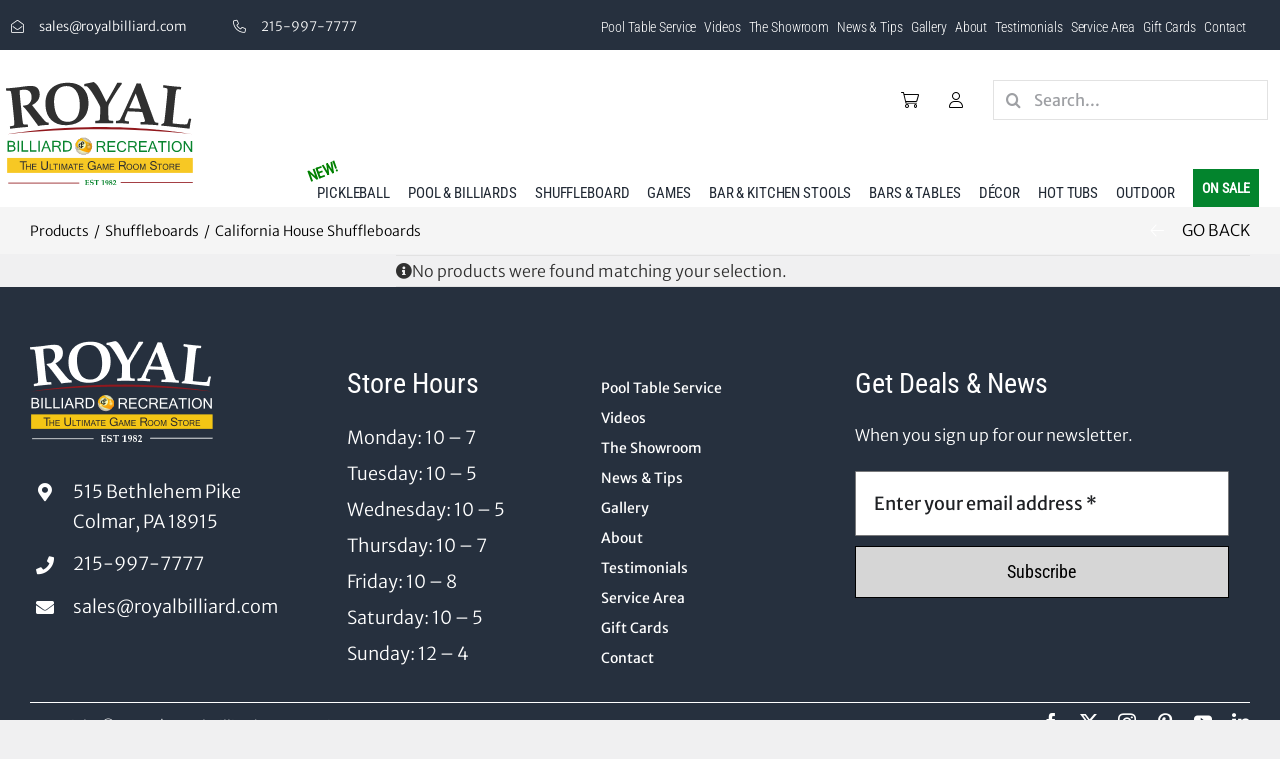

--- FILE ---
content_type: text/html; charset=UTF-8
request_url: https://royalbilliard.com/shop/shuffleboards/california-house-shuffleboards/
body_size: 21501
content:
<!DOCTYPE html>
<html class="avada-html-layout-wide avada-html-header-position-top avada-html-is-archive" lang="en-US" prefix="og: http://ogp.me/ns# fb: http://ogp.me/ns/fb#" prefix="og: https://ogp.me/ns#">
<head>
	<meta http-equiv="X-UA-Compatible" content="IE=edge" />
	<meta http-equiv="Content-Type" content="text/html; charset=utf-8"/>
	<meta name="viewport" content="width=device-width, initial-scale=1" />
	
<!-- Search Engine Optimization by Rank Math - https://rankmath.com/ -->
<title>California House Shuffleboards - Royal Billiard &amp; Recreation</title>
<meta name="robots" content="follow, noindex"/>
<meta property="og:locale" content="en_US" />
<meta property="og:type" content="article" />
<meta property="og:title" content="California House Shuffleboards - Royal Billiard &amp; Recreation" />
<meta property="og:site_name" content="Royal Billiard &amp; Recreation" />
<meta name="twitter:card" content="summary_large_image" />
<meta name="twitter:title" content="California House Shuffleboards - Royal Billiard &amp; Recreation" />
<meta name="twitter:label1" content="Items" />
<meta name="twitter:data1" content="1" />
<script type="application/ld+json" class="rank-math-schema">{"@context":"https://schema.org","@graph":[{"@type":"Organization","@id":"https://royalbilliard.com/#organization","name":"Royal Billiard &amp; Recreation"},{"@type":"WebSite","@id":"https://royalbilliard.com/#website","url":"https://royalbilliard.com","name":"Royal Billiard &amp; Recreation","publisher":{"@id":"https://royalbilliard.com/#organization"},"inLanguage":"en-US"},{"@type":"CollectionPage","@id":"#webpage","url":"","name":"California House Shuffleboards - Royal Billiard &amp; Recreation","isPartOf":{"@id":"https://royalbilliard.com/#website"},"inLanguage":"en-US"}]}</script>
<!-- /Rank Math WordPress SEO plugin -->

<link rel='dns-prefetch' href='//capi-automation.s3.us-east-2.amazonaws.com' />
<link rel='dns-prefetch' href='//b681519.smushcdn.com' />
<link rel='dns-prefetch' href='//hb.wpmucdn.com' />
<link href='//hb.wpmucdn.com' rel='preconnect' />
<link rel="alternate" type="application/rss+xml" title="Royal Billiard &amp; Recreation &raquo; Feed" href="https://royalbilliard.com/feed/" />
<link rel="alternate" type="application/rss+xml" title="Royal Billiard &amp; Recreation &raquo; Comments Feed" href="https://royalbilliard.com/comments/feed/" />
					<link rel="shortcut icon" href="https://b681519.smushcdn.com/681519/wp-content/uploads/2022/01/favicon.jpg?lossy=1&strip=1&webp=1" type="image/x-icon" />
		
		
		
				<link rel="alternate" type="application/rss+xml" title="Royal Billiard &amp; Recreation &raquo; California House Shuffleboards Category Feed" href="https://royalbilliard.com/shop/shuffleboards/california-house-shuffleboards/feed/" />
				
		<meta property="og:locale" content="en_US"/>
		<meta property="og:type" content="article"/>
		<meta property="og:site_name" content="Royal Billiard &amp; Recreation"/>
		<meta property="og:title" content="California House Shuffleboards - Royal Billiard &amp; Recreation"/>
				<meta property="og:url" content=""/>
																				<meta property="og:image" content="https://royalbilliard.com/wp-content/themes/Avada/assets/images/logo.png"/>
		<meta property="og:image:width" content=""/>
		<meta property="og:image:height" content=""/>
		<meta property="og:image:type" content=""/>
				<style id='wp-img-auto-sizes-contain-inline-css' type='text/css'>
img:is([sizes=auto i],[sizes^="auto," i]){contain-intrinsic-size:3000px 1500px}
/*# sourceURL=wp-img-auto-sizes-contain-inline-css */
</style>
<link rel='stylesheet' id='wphb-1-css' href='https://hb.wpmucdn.com/royalbilliard.com/ca4acce4-957b-451d-a846-3cb444e33a86.css' type='text/css' media='all' />
<style id='wphb-1-inline-css' type='text/css'>

.woof_products_top_panel li span, .woof_products_top_panel2 li span{background: url(https://b681519.smushcdn.com/681519/wp-content/plugins/woocommerce-products-filter/img/delete.png?lossy=1&strip=1&webp=1);background-size: 14px 14px;background-repeat: no-repeat;background-position: right;}
.woof_edit_view{
                    display: none;
                }
a.woof_front_toggle {font-size:125%;}
/*# sourceURL=wphb-1-inline-css */
</style>
<style id='woocommerce-inline-inline-css' type='text/css'>
.woocommerce form .form-row .required { visibility: visible; }
/*# sourceURL=woocommerce-inline-inline-css */
</style>
<link rel='stylesheet' id='wphb-2-css' href='https://royalbilliard.com/wp-content/uploads/hummingbird-assets/3422d9c742d1fbba0a4268edc4f5c706.css' type='text/css' media='all' />
<script type="text/javascript" src="https://hb.wpmucdn.com/royalbilliard.com/a6febbc1-1fc7-4ff5-9341-49446744de13.js" id="jquery-core-js"></script>
<script type="text/javascript" id="wphb-3-js-extra">
/* <![CDATA[ */
var SF_LDATA = {"ajax_url":"https://royalbilliard.com/wp-admin/admin-ajax.php","home_url":"https://royalbilliard.com/","extensions":[]};;;var woocommerce_params = {"ajax_url":"/wp-admin/admin-ajax.php","wc_ajax_url":"/?wc-ajax=%%endpoint%%","i18n_password_show":"Show password","i18n_password_hide":"Hide password"};;;var equalHeightColumnElements = {"element-groups":{"1":{"selector":"ul.products .product-grid-view .fusion-product-wrapper .product-title","breakpoint":1100},"2":{"selector":".sfgjardgfj","breakpoint":768}}};
//# sourceURL=wphb-3-js-extra
/* ]]> */
</script>
<script type="text/javascript" src="https://hb.wpmucdn.com/royalbilliard.com/f364f762-dba3-4b3f-a344-851201a197bb.js" id="wphb-3-js"></script>
<script type="text/javascript" id="beehive-gtm-frontend-header-js-after">
/* <![CDATA[ */
var dataLayer = [];
(function(w,d,s,l,i){w[l]=w[l]||[];w[l].push({'gtm.start':
			new Date().getTime(),event:'gtm.js'});var f=d.getElementsByTagName(s)[0],
			j=d.createElement(s),dl=l!='dataLayer'?'&l='+l:'';j.async=true;j.src=
			'https://www.googletagmanager.com/gtm.js?id='+i+dl;f.parentNode.insertBefore(j,f);
			})(window,document,'script','dataLayer','GTM-NGWS3RZ');
//# sourceURL=beehive-gtm-frontend-header-js-after
/* ]]> */
</script>
<link rel="https://api.w.org/" href="https://royalbilliard.com/wp-json/" /><link rel="alternate" title="JSON" type="application/json" href="https://royalbilliard.com/wp-json/wp/v2/product_cat/901" /><link rel="EditURI" type="application/rsd+xml" title="RSD" href="https://royalbilliard.com/xmlrpc.php?rsd" />
<meta name="generator" content="pixelMIGHT 1.0 - https://royalbilliard.com" />
<meta name="generator" content="auto-sizes 1.7.0">
<meta name="cdp-version" content="1.5.0" /><meta name="generator" content="performance-lab 4.0.1; plugins: auto-sizes, embed-optimizer, image-prioritizer, performant-translations, nocache-bfcache, speculation-rules, webp-uploads">
<meta name="generator" content="performant-translations 1.2.0">
<meta name="generator" content="webp-uploads 2.6.1">
<style>div.woocommerce-variation-add-to-cart-disabled { display: none ! important; }</style><meta name="generator" content="speculation-rules 1.6.0">
<style type="text/css" id="css-fb-visibility">@media screen and (max-width: 640px){.fusion-no-small-visibility{display:none !important;}body .sm-text-align-center{text-align:center !important;}body .sm-text-align-left{text-align:left !important;}body .sm-text-align-right{text-align:right !important;}body .sm-flex-align-center{justify-content:center !important;}body .sm-flex-align-flex-start{justify-content:flex-start !important;}body .sm-flex-align-flex-end{justify-content:flex-end !important;}body .sm-mx-auto{margin-left:auto !important;margin-right:auto !important;}body .sm-ml-auto{margin-left:auto !important;}body .sm-mr-auto{margin-right:auto !important;}body .fusion-absolute-position-small{position:absolute;top:auto;width:100%;}.awb-sticky.awb-sticky-small{ position: sticky; top: var(--awb-sticky-offset,0); }}@media screen and (min-width: 641px) and (max-width: 1024px){.fusion-no-medium-visibility{display:none !important;}body .md-text-align-center{text-align:center !important;}body .md-text-align-left{text-align:left !important;}body .md-text-align-right{text-align:right !important;}body .md-flex-align-center{justify-content:center !important;}body .md-flex-align-flex-start{justify-content:flex-start !important;}body .md-flex-align-flex-end{justify-content:flex-end !important;}body .md-mx-auto{margin-left:auto !important;margin-right:auto !important;}body .md-ml-auto{margin-left:auto !important;}body .md-mr-auto{margin-right:auto !important;}body .fusion-absolute-position-medium{position:absolute;top:auto;width:100%;}.awb-sticky.awb-sticky-medium{ position: sticky; top: var(--awb-sticky-offset,0); }}@media screen and (min-width: 1025px){.fusion-no-large-visibility{display:none !important;}body .lg-text-align-center{text-align:center !important;}body .lg-text-align-left{text-align:left !important;}body .lg-text-align-right{text-align:right !important;}body .lg-flex-align-center{justify-content:center !important;}body .lg-flex-align-flex-start{justify-content:flex-start !important;}body .lg-flex-align-flex-end{justify-content:flex-end !important;}body .lg-mx-auto{margin-left:auto !important;margin-right:auto !important;}body .lg-ml-auto{margin-left:auto !important;}body .lg-mr-auto{margin-right:auto !important;}body .fusion-absolute-position-large{position:absolute;top:auto;width:100%;}.awb-sticky.awb-sticky-large{ position: sticky; top: var(--awb-sticky-offset,0); }}</style>	<noscript><style>.woocommerce-product-gallery{ opacity: 1 !important; }</style></noscript>
						<!-- Google Analytics tracking code output by Beehive Analytics Pro -->
						<script async src="https://www.googletagmanager.com/gtag/js?id=G-334316151&l=beehiveDataLayer"></script>
		<script>
						window.beehiveDataLayer = window.beehiveDataLayer || [];
			function beehive_ga() {beehiveDataLayer.push(arguments);}
			beehive_ga('js', new Date())
						beehive_ga('config', 'G-334316151', {
				'anonymize_ip': false,
				'allow_google_signals': false,
			})
					</script>
		<meta name="generator" content="optimization-detective 1.0.0-beta4; no_cache_purge_post_id">
			<script  type="text/javascript">
				!function(f,b,e,v,n,t,s){if(f.fbq)return;n=f.fbq=function(){n.callMethod?
					n.callMethod.apply(n,arguments):n.queue.push(arguments)};if(!f._fbq)f._fbq=n;
					n.push=n;n.loaded=!0;n.version='2.0';n.queue=[];t=b.createElement(e);t.async=!0;
					t.src=v;s=b.getElementsByTagName(e)[0];s.parentNode.insertBefore(t,s)}(window,
					document,'script','https://connect.facebook.net/en_US/fbevents.js');
			</script>
			<!-- WooCommerce Facebook Integration Begin -->
			<script  type="text/javascript">

				fbq('init', '2218676181513811', {}, {
    "agent": "woocommerce_6-10.4.3-3.5.15"
});

				document.addEventListener( 'DOMContentLoaded', function() {
					// Insert placeholder for events injected when a product is added to the cart through AJAX.
					document.body.insertAdjacentHTML( 'beforeend', '<div class=\"wc-facebook-pixel-event-placeholder\"></div>' );
				}, false );

			</script>
			<!-- WooCommerce Facebook Integration End -->
			<meta name="generator" content="embed-optimizer 1.0.0-beta3">
<meta name="generator" content="image-prioritizer 1.0.0-beta3">
		<style type="text/css" id="wp-custom-css">
			img{
	opacity: 1 !important;
}		</style>
				<script type="text/javascript">
			var doc = document.documentElement;
			doc.setAttribute( 'data-useragent', navigator.userAgent );
		</script>
		<style type="text/css" id="fusion-builder-template-header-css">@media only screen and (max-width: 1570px) {
  #main-nav-mobile { margin-top: 15px !important;} 
}</style><!-- Google tag (gtag.js) -->
<script async src="https://www.googletagmanager.com/gtag/js?id=G-Y6FBML3FH2"></script>
<script>
  window.dataLayer = window.dataLayer || [];
  function gtag(){dataLayer.push(arguments);}
  gtag('js', new Date());

  gtag('config', 'G-Y6FBML3FH2');
</script>

<!-- Google tag (gtag.js) -->
<script async src="https://www.googletagmanager.com/gtag/js?id=AW-984178201"></script>
<script>
  window.dataLayer = window.dataLayer || [];
  function gtag(){dataLayer.push(arguments);}
  gtag('js', new Date());
  gtag('config', 'AW-984178201');
</script>
<script>
  gtag('config', 'AW-984178201/mAiqCKesj8cZEJm8pdUD', {
    'phone_conversion_number': '215-997-7777'
  });
</script>
	<!-- Facebook Pixel Code -->
<script>
!function(f,b,e,v,n,t,s)
{if(f.fbq)return;n=f.fbq=function(){n.callMethod?
n.callMethod.apply(n,arguments):n.queue.push(arguments)};
if(!f._fbq)f._fbq=n;n.push=n;n.loaded=!0;n.version='2.0';
n.queue=[];t=b.createElement(e);t.async=!0;
t.src=v;s=b.getElementsByTagName(e)[0];
s.parentNode.insertBefore(t,s)}(window,document,'script',
'https://connect.facebook.net/en_US/fbevents.js');
 fbq('init', '515371638872881'); 
fbq('track', 'PageView');
</script>
<noscript>
<img height="1" width="1" 
src="https://www.facebook.com/tr?id=515371638872881&ev=PageView
&noscript=1"/>
</noscript>
<!-- End Facebook Pixel Code -->

<!-- Chat Plugin Code -->
<script defer type="text/javascript" src="https://reviews.bizinga.com/embed/v6/148411/1/1730395628/f109f16105b78968f9c3bcac34197ba43b8817cb6c269e51"></script><div id="bf-revz-widget-1730395628"></div>
<!-- End Chat Plugin Code --><style id='global-styles-inline-css' type='text/css'>
:root{--wp--preset--aspect-ratio--square: 1;--wp--preset--aspect-ratio--4-3: 4/3;--wp--preset--aspect-ratio--3-4: 3/4;--wp--preset--aspect-ratio--3-2: 3/2;--wp--preset--aspect-ratio--2-3: 2/3;--wp--preset--aspect-ratio--16-9: 16/9;--wp--preset--aspect-ratio--9-16: 9/16;--wp--preset--color--black: #000000;--wp--preset--color--cyan-bluish-gray: #abb8c3;--wp--preset--color--white: #ffffff;--wp--preset--color--pale-pink: #f78da7;--wp--preset--color--vivid-red: #cf2e2e;--wp--preset--color--luminous-vivid-orange: #ff6900;--wp--preset--color--luminous-vivid-amber: #fcb900;--wp--preset--color--light-green-cyan: #7bdcb5;--wp--preset--color--vivid-green-cyan: #00d084;--wp--preset--color--pale-cyan-blue: #8ed1fc;--wp--preset--color--vivid-cyan-blue: #0693e3;--wp--preset--color--vivid-purple: #9b51e0;--wp--preset--color--awb-color-1: #ffffff;--wp--preset--color--awb-color-2: #e2e2e2;--wp--preset--color--awb-color-3: #08842e;--wp--preset--color--awb-color-4: #4a4e57;--wp--preset--color--awb-color-5: #e10707;--wp--preset--color--awb-color-6: #303030;--wp--preset--color--awb-color-7: #212934;--wp--preset--color--awb-color-8: #000000;--wp--preset--color--awb-color-custom-10: #f2f3f5;--wp--preset--color--awb-color-custom-11: #333333;--wp--preset--color--awb-color-custom-12: #28853b;--wp--preset--color--awb-color-custom-13: #f9f9fb;--wp--preset--color--awb-color-custom-14: #9ea0a4;--wp--preset--color--awb-color-custom-15: rgba(242,243,245,0.7);--wp--preset--color--awb-color-custom-16: rgba(255,255,255,0.8);--wp--preset--color--awb-color-custom-17: #26303e;--wp--preset--color--awb-color-custom-18: rgba(242,243,245,0.8);--wp--preset--gradient--vivid-cyan-blue-to-vivid-purple: linear-gradient(135deg,rgb(6,147,227) 0%,rgb(155,81,224) 100%);--wp--preset--gradient--light-green-cyan-to-vivid-green-cyan: linear-gradient(135deg,rgb(122,220,180) 0%,rgb(0,208,130) 100%);--wp--preset--gradient--luminous-vivid-amber-to-luminous-vivid-orange: linear-gradient(135deg,rgb(252,185,0) 0%,rgb(255,105,0) 100%);--wp--preset--gradient--luminous-vivid-orange-to-vivid-red: linear-gradient(135deg,rgb(255,105,0) 0%,rgb(207,46,46) 100%);--wp--preset--gradient--very-light-gray-to-cyan-bluish-gray: linear-gradient(135deg,rgb(238,238,238) 0%,rgb(169,184,195) 100%);--wp--preset--gradient--cool-to-warm-spectrum: linear-gradient(135deg,rgb(74,234,220) 0%,rgb(151,120,209) 20%,rgb(207,42,186) 40%,rgb(238,44,130) 60%,rgb(251,105,98) 80%,rgb(254,248,76) 100%);--wp--preset--gradient--blush-light-purple: linear-gradient(135deg,rgb(255,206,236) 0%,rgb(152,150,240) 100%);--wp--preset--gradient--blush-bordeaux: linear-gradient(135deg,rgb(254,205,165) 0%,rgb(254,45,45) 50%,rgb(107,0,62) 100%);--wp--preset--gradient--luminous-dusk: linear-gradient(135deg,rgb(255,203,112) 0%,rgb(199,81,192) 50%,rgb(65,88,208) 100%);--wp--preset--gradient--pale-ocean: linear-gradient(135deg,rgb(255,245,203) 0%,rgb(182,227,212) 50%,rgb(51,167,181) 100%);--wp--preset--gradient--electric-grass: linear-gradient(135deg,rgb(202,248,128) 0%,rgb(113,206,126) 100%);--wp--preset--gradient--midnight: linear-gradient(135deg,rgb(2,3,129) 0%,rgb(40,116,252) 100%);--wp--preset--font-size--small: 11.25px;--wp--preset--font-size--medium: 20px;--wp--preset--font-size--large: 22.5px;--wp--preset--font-size--x-large: 42px;--wp--preset--font-size--normal: 15px;--wp--preset--font-size--xlarge: 30px;--wp--preset--font-size--huge: 45px;--wp--preset--spacing--20: 0.44rem;--wp--preset--spacing--30: 0.67rem;--wp--preset--spacing--40: 1rem;--wp--preset--spacing--50: 1.5rem;--wp--preset--spacing--60: 2.25rem;--wp--preset--spacing--70: 3.38rem;--wp--preset--spacing--80: 5.06rem;--wp--preset--shadow--natural: 6px 6px 9px rgba(0, 0, 0, 0.2);--wp--preset--shadow--deep: 12px 12px 50px rgba(0, 0, 0, 0.4);--wp--preset--shadow--sharp: 6px 6px 0px rgba(0, 0, 0, 0.2);--wp--preset--shadow--outlined: 6px 6px 0px -3px rgb(255, 255, 255), 6px 6px rgb(0, 0, 0);--wp--preset--shadow--crisp: 6px 6px 0px rgb(0, 0, 0);}:where(.is-layout-flex){gap: 0.5em;}:where(.is-layout-grid){gap: 0.5em;}body .is-layout-flex{display: flex;}.is-layout-flex{flex-wrap: wrap;align-items: center;}.is-layout-flex > :is(*, div){margin: 0;}body .is-layout-grid{display: grid;}.is-layout-grid > :is(*, div){margin: 0;}:where(.wp-block-columns.is-layout-flex){gap: 2em;}:where(.wp-block-columns.is-layout-grid){gap: 2em;}:where(.wp-block-post-template.is-layout-flex){gap: 1.25em;}:where(.wp-block-post-template.is-layout-grid){gap: 1.25em;}.has-black-color{color: var(--wp--preset--color--black) !important;}.has-cyan-bluish-gray-color{color: var(--wp--preset--color--cyan-bluish-gray) !important;}.has-white-color{color: var(--wp--preset--color--white) !important;}.has-pale-pink-color{color: var(--wp--preset--color--pale-pink) !important;}.has-vivid-red-color{color: var(--wp--preset--color--vivid-red) !important;}.has-luminous-vivid-orange-color{color: var(--wp--preset--color--luminous-vivid-orange) !important;}.has-luminous-vivid-amber-color{color: var(--wp--preset--color--luminous-vivid-amber) !important;}.has-light-green-cyan-color{color: var(--wp--preset--color--light-green-cyan) !important;}.has-vivid-green-cyan-color{color: var(--wp--preset--color--vivid-green-cyan) !important;}.has-pale-cyan-blue-color{color: var(--wp--preset--color--pale-cyan-blue) !important;}.has-vivid-cyan-blue-color{color: var(--wp--preset--color--vivid-cyan-blue) !important;}.has-vivid-purple-color{color: var(--wp--preset--color--vivid-purple) !important;}.has-black-background-color{background-color: var(--wp--preset--color--black) !important;}.has-cyan-bluish-gray-background-color{background-color: var(--wp--preset--color--cyan-bluish-gray) !important;}.has-white-background-color{background-color: var(--wp--preset--color--white) !important;}.has-pale-pink-background-color{background-color: var(--wp--preset--color--pale-pink) !important;}.has-vivid-red-background-color{background-color: var(--wp--preset--color--vivid-red) !important;}.has-luminous-vivid-orange-background-color{background-color: var(--wp--preset--color--luminous-vivid-orange) !important;}.has-luminous-vivid-amber-background-color{background-color: var(--wp--preset--color--luminous-vivid-amber) !important;}.has-light-green-cyan-background-color{background-color: var(--wp--preset--color--light-green-cyan) !important;}.has-vivid-green-cyan-background-color{background-color: var(--wp--preset--color--vivid-green-cyan) !important;}.has-pale-cyan-blue-background-color{background-color: var(--wp--preset--color--pale-cyan-blue) !important;}.has-vivid-cyan-blue-background-color{background-color: var(--wp--preset--color--vivid-cyan-blue) !important;}.has-vivid-purple-background-color{background-color: var(--wp--preset--color--vivid-purple) !important;}.has-black-border-color{border-color: var(--wp--preset--color--black) !important;}.has-cyan-bluish-gray-border-color{border-color: var(--wp--preset--color--cyan-bluish-gray) !important;}.has-white-border-color{border-color: var(--wp--preset--color--white) !important;}.has-pale-pink-border-color{border-color: var(--wp--preset--color--pale-pink) !important;}.has-vivid-red-border-color{border-color: var(--wp--preset--color--vivid-red) !important;}.has-luminous-vivid-orange-border-color{border-color: var(--wp--preset--color--luminous-vivid-orange) !important;}.has-luminous-vivid-amber-border-color{border-color: var(--wp--preset--color--luminous-vivid-amber) !important;}.has-light-green-cyan-border-color{border-color: var(--wp--preset--color--light-green-cyan) !important;}.has-vivid-green-cyan-border-color{border-color: var(--wp--preset--color--vivid-green-cyan) !important;}.has-pale-cyan-blue-border-color{border-color: var(--wp--preset--color--pale-cyan-blue) !important;}.has-vivid-cyan-blue-border-color{border-color: var(--wp--preset--color--vivid-cyan-blue) !important;}.has-vivid-purple-border-color{border-color: var(--wp--preset--color--vivid-purple) !important;}.has-vivid-cyan-blue-to-vivid-purple-gradient-background{background: var(--wp--preset--gradient--vivid-cyan-blue-to-vivid-purple) !important;}.has-light-green-cyan-to-vivid-green-cyan-gradient-background{background: var(--wp--preset--gradient--light-green-cyan-to-vivid-green-cyan) !important;}.has-luminous-vivid-amber-to-luminous-vivid-orange-gradient-background{background: var(--wp--preset--gradient--luminous-vivid-amber-to-luminous-vivid-orange) !important;}.has-luminous-vivid-orange-to-vivid-red-gradient-background{background: var(--wp--preset--gradient--luminous-vivid-orange-to-vivid-red) !important;}.has-very-light-gray-to-cyan-bluish-gray-gradient-background{background: var(--wp--preset--gradient--very-light-gray-to-cyan-bluish-gray) !important;}.has-cool-to-warm-spectrum-gradient-background{background: var(--wp--preset--gradient--cool-to-warm-spectrum) !important;}.has-blush-light-purple-gradient-background{background: var(--wp--preset--gradient--blush-light-purple) !important;}.has-blush-bordeaux-gradient-background{background: var(--wp--preset--gradient--blush-bordeaux) !important;}.has-luminous-dusk-gradient-background{background: var(--wp--preset--gradient--luminous-dusk) !important;}.has-pale-ocean-gradient-background{background: var(--wp--preset--gradient--pale-ocean) !important;}.has-electric-grass-gradient-background{background: var(--wp--preset--gradient--electric-grass) !important;}.has-midnight-gradient-background{background: var(--wp--preset--gradient--midnight) !important;}.has-small-font-size{font-size: var(--wp--preset--font-size--small) !important;}.has-medium-font-size{font-size: var(--wp--preset--font-size--medium) !important;}.has-large-font-size{font-size: var(--wp--preset--font-size--large) !important;}.has-x-large-font-size{font-size: var(--wp--preset--font-size--x-large) !important;}
/*# sourceURL=global-styles-inline-css */
</style>
<link rel='stylesheet' id='wc-stripe-blocks-checkout-style-css' href='https://hb.wpmucdn.com/royalbilliard.com/18d179d5-09f8-4da7-a285-011ac97c8154.css' type='text/css' media='all' />
</head>

<body class="archive tax-product_cat term-california-house-shuffleboards term-901 wp-theme-Avada wp-child-theme-Avada-Child-Theme theme-Avada woocommerce woocommerce-page woocommerce-no-js has-sidebar fusion-image-hovers fusion-pagination-sizing fusion-button_type-flat fusion-button_span-no fusion-button_gradient-linear avada-image-rollover-circle-no avada-image-rollover-yes avada-image-rollover-direction-fade fusion-body ltr fusion-sticky-header no-tablet-sticky-header no-mobile-sticky-header no-mobile-slidingbar no-mobile-totop fusion-disable-outline fusion-sub-menu-fade mobile-logo-pos-left layout-wide-mode avada-has-boxed-modal-shadow- layout-scroll-offset-full avada-has-zero-margin-offset-top fusion-top-header menu-text-align-center fusion-woo-product-design-classic fusion-woo-shop-page-columns-3 fusion-woo-related-columns-4 fusion-woo-archive-page-columns-3 woo-sale-badge-circle woo-outofstock-badge-top_bar mobile-menu-design-classic fusion-show-pagination-text fusion-header-layout-v3 avada-responsive avada-footer-fx-none avada-menu-highlight-style-bar fusion-search-form-clean fusion-main-menu-search-overlay fusion-avatar-circle avada-dropdown-styles avada-blog-layout-grid avada-blog-archive-layout-grid avada-header-shadow-no avada-menu-icon-position-left avada-has-megamenu-shadow avada-has-mobile-menu-search avada-has-main-nav-search-icon avada-has-breadcrumb-mobile-hidden avada-has-titlebar-bar_and_content avada-content-bg-not-opaque avada-has-pagination-width_height avada-flyout-menu-direction-fade avada-ec-views-v1" data-awb-post-id="">
			<noscript>
			<iframe src="https://www.googletagmanager.com/ns.html?id=GTM-NGWS3RZ" height="0" width="0" style="display:none;visibility:hidden"></iframe>
		</noscript>
			<a class="skip-link screen-reader-text" href="#content">Skip to content</a>

	<div id="boxed-wrapper">
		
		<div id="wrapper" class="fusion-wrapper">
			<div id="home" style="position:relative;top:-1px;"></div>
														<div id="sliders-container" class="fusion-slider-visibility">
					</div>
				<div class="fusion-tb-header"><div class="fusion-fullwidth fullwidth-box fusion-builder-row-1 fusion-flex-container nonhundred-percent-fullwidth non-hundred-percent-height-scrolling fusion-custom-z-index" style="--awb-border-radius-top-left:0px;--awb-border-radius-top-right:0px;--awb-border-radius-bottom-right:0px;--awb-border-radius-bottom-left:0px;--awb-z-index:99999;--awb-padding-top:5px;--awb-padding-bottom:2px;--awb-padding-top-medium:10px;--awb-padding-bottom-medium:10px;--awb-padding-top-small:10px;--awb-padding-bottom-small:10px;--awb-background-color:var(--awb-custom17);--awb-flex-wrap:wrap;" ><div class="fusion-builder-row fusion-row fusion-flex-align-items-center fusion-flex-content-wrap" style="max-width:1560px;margin-left: calc(-4% / 2 );margin-right: calc(-4% / 2 );"><div class="fusion-layout-column fusion_builder_column fusion-builder-column-0 fusion_builder_column_1_3 1_3 fusion-flex-column fsthjsfj fusion-no-small-visibility" style="--awb-bg-size:cover;--awb-width-large:33.333333333333%;--awb-margin-top-large:0px;--awb-spacing-right-large:5.76%;--awb-margin-bottom-large:0px;--awb-spacing-left-large:0px;--awb-width-medium:66.666666666667%;--awb-order-medium:0;--awb-spacing-right-medium:2.88%;--awb-spacing-left-medium:0px;--awb-width-small:100%;--awb-order-small:0;--awb-spacing-right-small:1.92%;--awb-spacing-left-small:1.92%;"><div class="fusion-column-wrapper fusion-column-has-shadow fusion-flex-justify-content-flex-start fusion-content-layout-row"><ul style="--awb-item-padding-top:0px;--awb-item-padding-right:50px;--awb-item-padding-bottom:10px;--awb-item-padding-left:0px;--awb-iconcolor:#fff;--awb-textcolor:#ffffff;--awb-line-height:23.8px;--awb-icon-width:23.8px;--awb-icon-height:23.8px;--awb-icon-margin:9.8px;--awb-content-margin:33.6px;" class="fusion-checklist fusion-checklist-1 type-icons dygkyudkli"><li class="fusion-li-item" style=""><span class="icon-wrapper circle-no"><i class="fusion-li-icon icon-fa-light-300-envelope-open" aria-hidden="true"></i></span><div class="fusion-li-item-content">
<p>sales@royalbilliard.com</p>
</div></li></ul><ul style="--awb-item-padding-top:0px;--awb-item-padding-right:0px;--awb-item-padding-bottom:10px;--awb-item-padding-left:0px;--awb-textcolor:#ffffff;--awb-line-height:23.8px;--awb-icon-width:23.8px;--awb-icon-height:23.8px;--awb-icon-margin:9.8px;--awb-content-margin:33.6px;" class="fusion-checklist fusion-checklist-2 type-icons dygkyudklia"><li class="fusion-li-item" style=""><span class="icon-wrapper circle-no"><i class="fusion-li-icon icon-fa-light-300-phone" aria-hidden="true"></i></span><div class="fusion-li-item-content">
<p>215-997-7777</p>
</div></li></ul></div></div><div class="fusion-layout-column fusion_builder_column fusion-builder-column-1 fusion_builder_column_1_3 1_3 fusion-flex-column fusion-no-medium-visibility fusion-no-large-visibility" style="--awb-bg-size:cover;--awb-width-large:33.333333333333%;--awb-margin-top-large:0px;--awb-spacing-right-large:5.76%;--awb-margin-bottom-large:0px;--awb-spacing-left-large:5.76%;--awb-width-medium:33.333333333333%;--awb-order-medium:0;--awb-spacing-right-medium:5.76%;--awb-spacing-left-medium:5.76%;--awb-width-small:50%;--awb-order-small:0;--awb-spacing-right-small:3.84%;--awb-spacing-left-small:3.84%;"><div class="fusion-column-wrapper fusion-column-has-shadow fusion-flex-justify-content-flex-start fusion-content-layout-row"><a class="fb-icon-element-1 fb-icon-element fontawesome-icon fa-envelope fas circle-no fusion-text-flow fusion-link" style="--awb-iconcolor-hover:#c9c7c7;--awb-circlecolor:#ffffff;--awb-font-size:25px;--awb-margin-right:25px;" href="mailto:sales@royalbilliard.com" target="_self" aria-label="Link to mailto:sales@royalbilliard.com"></a><a class="fb-icon-element-2 fb-icon-element fontawesome-icon fa-phone-alt fas circle-no fusion-text-flow fusion-link" style="--awb-iconcolor:var(--awb-color1);--awb-iconcolor-hover:#c9c7c7;--awb-circlecolor:rgba(74,78,87,0.05);--awb-font-size:25px;--awb-margin-right:25px;" href="tel:2159977777" target="_self" aria-label="Link to tel:2159977777"></a><a class="fb-icon-element-3 fb-icon-element fontawesome-icon fa-map-marker-alt fas circle-no fusion-text-flow fusion-link" style="--awb-iconcolor:var(--awb-color1);--awb-iconcolor-hover:#c9c7c7;--awb-circlecolor:#ffffff;--awb-font-size:25px;--awb-margin-right:12.5px;" href="https://g.page/RoyalBilliardAndRecreation" target="_blank" aria-label="Link to https://g.page/RoyalBilliardAndRecreation" rel="noopener noreferrer"></a></div></div><div class="fusion-layout-column fusion_builder_column fusion-builder-column-2 fusion_builder_column_2_3 2_3 fusion-flex-column fusion-flex-align-self-stretch" style="--awb-z-index:9999;--awb-bg-size:cover;--awb-width-large:66.666666666667%;--awb-margin-top-large:0px;--awb-spacing-right-large:2.88%;--awb-margin-bottom-large:0px;--awb-spacing-left-large:2.88%;--awb-width-medium:33.333333333333%;--awb-order-medium:0;--awb-spacing-right-medium:5.76%;--awb-spacing-left-medium:5.76%;--awb-width-small:50%;--awb-order-small:0;--awb-spacing-right-small:3.84%;--awb-spacing-left-small:3.84%;"><div class="fusion-column-wrapper fusion-column-has-shadow fusion-flex-justify-content-center fusion-content-layout-column"><nav class="awb-menu awb-menu_row awb-menu_em-hover mobile-mode-collapse-to-button awb-menu_icons-left awb-menu_dc-yes mobile-trigger-fullwidth-off awb-menu_mobile-toggle awb-menu_indent-center mobile-size-full-absolute loading mega-menu-loading awb-menu_desktop awb-menu_dropdown awb-menu_expand-right awb-menu_transition-fade" style="--awb-font-size:14px;--awb-text-transform:none;--awb-min-height:20px;--awb-gap:20px;--awb-justify-content:flex-end;--awb-color:#ffffff;--awb-letter-spacing:-.125px;--awb-active-color:#ffffff;--awb-active-border-bottom:1px;--awb-active-border-color:#ffffff;--awb-submenu-text-transform:none;--awb-main-justify-content:flex-start;--awb-mobile-nav-button-align-hor:flex-end;--awb-mobile-bg:#fff;--awb-mobile-color:#000000;--awb-mobile-active-bg:#fcf9fb;--awb-mobile-active-color:#26303e;--awb-mobile-trigger-font-size:14px;--awb-mobile-trigger-color:#000000;--awb-mobile-nav-trigger-bottom-margin:10px;--awb-mobile-font-size:22px;--awb-mobile-sep-color:#e2e2e2;--awb-mobile-justify:center;--awb-mobile-caret-left:auto;--awb-mobile-caret-right:0;--awb-fusion-font-family-typography:&quot;Roboto Condensed&quot;;--awb-fusion-font-style-typography:normal;--awb-fusion-font-weight-typography:300;--awb-fusion-font-family-submenu-typography:inherit;--awb-fusion-font-style-submenu-typography:normal;--awb-fusion-font-weight-submenu-typography:400;--awb-fusion-font-family-mobile-typography:inherit;--awb-fusion-font-style-mobile-typography:normal;--awb-fusion-font-weight-mobile-typography:400;" aria-label="Top Bar Menu" data-breakpoint="1260" data-count="0" data-transition-type="left" data-transition-time="300" data-expand="right"><button type="button" class="awb-menu__m-toggle" aria-expanded="false" aria-controls="menu-top-bar-menu"><span class="awb-menu__m-toggle-inner"><span class="collapsed-nav-text">VIEW PAGES</span><span class="awb-menu__m-collapse-icon"><span class="awb-menu__m-collapse-icon-open fa-align-justify fas"></span><span class="awb-menu__m-collapse-icon-close fa-times fas"></span></span></span></button><ul id="menu-top-bar-menu" class="fusion-menu awb-menu__main-ul awb-menu__main-ul_row"><li  id="menu-item-42831"  class="menu-item menu-item-type-post_type menu-item-object-page menu-item-42831 awb-menu__li awb-menu__main-li awb-menu__main-li_regular"  data-item-id="42831"><span class="awb-menu__main-background-default awb-menu__main-background-default_left"></span><span class="awb-menu__main-background-active awb-menu__main-background-active_left"></span><a  href="https://royalbilliard.com/pool-table-service/" class="awb-menu__main-a awb-menu__main-a_regular"><span class="menu-text">Pool Table Service</span></a></li><li  id="menu-item-50683"  class="menu-item menu-item-type-custom menu-item-object-custom menu-item-50683 awb-menu__li awb-menu__main-li awb-menu__main-li_regular"  data-item-id="50683"><span class="awb-menu__main-background-default awb-menu__main-background-default_left"></span><span class="awb-menu__main-background-active awb-menu__main-background-active_left"></span><a  href="/videos/" class="awb-menu__main-a awb-menu__main-a_regular"><span class="menu-text">Videos</span></a></li><li  id="menu-item-42832"  class="menu-item menu-item-type-post_type menu-item-object-page menu-item-42832 awb-menu__li awb-menu__main-li awb-menu__main-li_regular"  data-item-id="42832"><span class="awb-menu__main-background-default awb-menu__main-background-default_left"></span><span class="awb-menu__main-background-active awb-menu__main-background-active_left"></span><a  href="https://royalbilliard.com/the-showroom/" class="awb-menu__main-a awb-menu__main-a_regular"><span class="menu-text">The Showroom</span></a></li><li  id="menu-item-116714"  class="menu-item menu-item-type-post_type menu-item-object-page menu-item-116714 awb-menu__li awb-menu__main-li awb-menu__main-li_regular"  data-item-id="116714"><span class="awb-menu__main-background-default awb-menu__main-background-default_left"></span><span class="awb-menu__main-background-active awb-menu__main-background-active_left"></span><a  href="https://royalbilliard.com/news-and-tips/" class="awb-menu__main-a awb-menu__main-a_regular"><span class="menu-text">News &#038; Tips</span></a></li><li  id="menu-item-42833"  class="menu-item menu-item-type-post_type menu-item-object-page menu-item-42833 awb-menu__li awb-menu__main-li awb-menu__main-li_regular"  data-item-id="42833"><span class="awb-menu__main-background-default awb-menu__main-background-default_left"></span><span class="awb-menu__main-background-active awb-menu__main-background-active_left"></span><a  href="https://royalbilliard.com/gallery/" class="awb-menu__main-a awb-menu__main-a_regular"><span class="menu-text">Gallery</span></a></li><li  id="menu-item-42834"  class="menu-item menu-item-type-post_type menu-item-object-page menu-item-42834 awb-menu__li awb-menu__main-li awb-menu__main-li_regular"  data-item-id="42834"><span class="awb-menu__main-background-default awb-menu__main-background-default_left"></span><span class="awb-menu__main-background-active awb-menu__main-background-active_left"></span><a  href="https://royalbilliard.com/about/" class="awb-menu__main-a awb-menu__main-a_regular"><span class="menu-text">About</span></a></li><li  id="menu-item-45566"  class="menu-item menu-item-type-post_type menu-item-object-page menu-item-45566 awb-menu__li awb-menu__main-li awb-menu__main-li_regular"  data-item-id="45566"><span class="awb-menu__main-background-default awb-menu__main-background-default_left"></span><span class="awb-menu__main-background-active awb-menu__main-background-active_left"></span><a  href="https://royalbilliard.com/what-our-customers-say/" class="awb-menu__main-a awb-menu__main-a_regular"><span class="menu-text">Testimonials</span></a></li><li  id="menu-item-161697"  class="menu-item menu-item-type-post_type menu-item-object-page menu-item-161697 awb-menu__li awb-menu__main-li awb-menu__main-li_regular"  data-item-id="161697"><span class="awb-menu__main-background-default awb-menu__main-background-default_left"></span><span class="awb-menu__main-background-active awb-menu__main-background-active_left"></span><a  href="https://royalbilliard.com/service-area/" class="awb-menu__main-a awb-menu__main-a_regular"><span class="menu-text">Service Area</span></a></li><li  id="menu-item-45081"  class="menu-item menu-item-type-custom menu-item-object-custom menu-item-45081 awb-menu__li awb-menu__main-li awb-menu__main-li_regular"  data-item-id="45081"><span class="awb-menu__main-background-default awb-menu__main-background-default_left"></span><span class="awb-menu__main-background-active awb-menu__main-background-active_left"></span><a  href="/product/giftcard/" class="awb-menu__main-a awb-menu__main-a_regular"><span class="menu-text">Gift Cards</span></a></li><li  id="menu-item-42836"  class="menu-item menu-item-type-post_type menu-item-object-page menu-item-42836 awb-menu__li awb-menu__main-li awb-menu__main-li_regular"  data-item-id="42836"><span class="awb-menu__main-background-default awb-menu__main-background-default_left"></span><span class="awb-menu__main-background-active awb-menu__main-background-active_left"></span><a  href="https://royalbilliard.com/contact/" class="awb-menu__main-a awb-menu__main-a_regular"><span class="menu-text">Contact</span></a></li></ul></nav></div></div></div></div><div class="fusion-fullwidth fullwidth-box fusion-builder-row-2 fusion-flex-container nonhundred-percent-fullwidth non-hundred-percent-height-scrolling fusion-custom-z-index" style="--awb-border-radius-top-left:0px;--awb-border-radius-top-right:0px;--awb-border-radius-bottom-right:0px;--awb-border-radius-bottom-left:0px;--awb-z-index:999;--awb-padding-top:30px;--awb-padding-bottom:0px;--awb-background-color:#ffffff;--awb-flex-wrap:wrap;" ><div class="fusion-builder-row fusion-row fusion-flex-align-items-flex-start fusion-flex-content-wrap" style="max-width:1560px;margin-left: calc(-4% / 2 );margin-right: calc(-4% / 2 );"><div class="fusion-layout-column fusion_builder_column fusion-builder-column-3 fusion_builder_column_1_6 1_6 fusion-flex-column fusion-flex-align-self-stretch" style="--awb-padding-bottom:20px;--awb-bg-size:cover;--awb-width-large:16.666666666667%;--awb-margin-top-large:0px;--awb-spacing-right-large:11.52%;--awb-margin-bottom-large:0px;--awb-spacing-left-large:0px;--awb-width-medium:33.333333333333%;--awb-order-medium:0;--awb-spacing-right-medium:5.76%;--awb-spacing-left-medium:0px;--awb-width-small:33.333333333333%;--awb-order-small:0;--awb-spacing-right-small:5.76%;--awb-spacing-left-small:0px;"><div class="fusion-column-wrapper fusion-column-has-shadow fusion-flex-justify-content-center fusion-content-layout-column"><div class="fusion-image-element fusion-no-small-visibility" style="--awb-caption-title-font-family:var(--h2_typography-font-family);--awb-caption-title-font-weight:var(--h2_typography-font-weight);--awb-caption-title-font-style:var(--h2_typography-font-style);--awb-caption-title-size:var(--h2_typography-font-size);--awb-caption-title-transform:var(--h2_typography-text-transform);--awb-caption-title-line-height:var(--h2_typography-line-height);--awb-caption-title-letter-spacing:var(--h2_typography-letter-spacing);"><span class=" fusion-imageframe imageframe-none imageframe-1 hover-type-none"><a class="fusion-no-lightbox" href="https://royalbilliard.com/" target="_self"><img fetchpriority="high" decoding="async" width="340" height="186" alt="Royal Billiard &amp; Recreation" src="https://royalbilliard.com/wp-content/uploads/2022/01/Royal-Billiard-Logo.svg" class="img-responsive wp-image-55599"/></a></span></div><div class="fusion-image-element fusion-no-medium-visibility fusion-no-large-visibility" style="--awb-caption-title-font-family:var(--h2_typography-font-family);--awb-caption-title-font-weight:var(--h2_typography-font-weight);--awb-caption-title-font-style:var(--h2_typography-font-style);--awb-caption-title-size:var(--h2_typography-font-size);--awb-caption-title-transform:var(--h2_typography-text-transform);--awb-caption-title-line-height:var(--h2_typography-line-height);--awb-caption-title-letter-spacing:var(--h2_typography-letter-spacing);"><span class=" fusion-imageframe imageframe-none imageframe-2 hover-type-none"><a class="fusion-no-lightbox" href="https://royalbilliard.com/" target="_self"><img decoding="async" width="340" height="186" alt="Royal Billiard &amp; Recreation Logo" src="https://royalbilliard.com/wp-content/uploads/2022/01/Royal-Billiard-Logo.svg" class="img-responsive wp-image-55599"/></a></span></div></div></div><div class="fusion-layout-column fusion_builder_column fusion-builder-column-4 fusion_builder_column_5_6 5_6 fusion-flex-column fusion-flex-align-self-stretch" style="--awb-padding-bottom-small:20px;--awb-bg-size:cover;--awb-width-large:83.333333333333%;--awb-margin-top-large:0px;--awb-spacing-right-large:0.576%;--awb-margin-bottom-large:0px;--awb-spacing-left-large:2.304%;--awb-width-medium:66.666666666667%;--awb-order-medium:0;--awb-spacing-right-medium:0.72%;--awb-spacing-left-medium:2.88%;--awb-width-small:66.666666666667%;--awb-order-small:0;--awb-spacing-right-small:0.72%;--awb-spacing-left-small:2.88%;"><div class="fusion-column-wrapper fusion-column-has-shadow fusion-flex-justify-content-center fusion-content-layout-column"><div class="fusion-builder-row fusion-builder-row-inner fusion-row fusion-flex-align-items-flex-start fusion-flex-content-wrap" style="width:104% !important;max-width:104% !important;margin-left: calc(-4% / 2 );margin-right: calc(-4% / 2 );"><div class="fusion-layout-column fusion_builder_column_inner fusion-builder-nested-column-0 fusion_builder_column_inner_1_1 1_1 fusion-flex-column" style="--awb-bg-size:cover;--awb-width-large:100%;--awb-margin-top-large:0px;--awb-spacing-right-large:1.92%;--awb-margin-bottom-large:0px;--awb-spacing-left-large:1.92%;--awb-width-medium:100%;--awb-order-medium:0;--awb-spacing-right-medium:1.92%;--awb-spacing-left-medium:1.92%;--awb-width-small:100%;--awb-order-small:0;--awb-spacing-right-small:1.92%;--awb-spacing-left-small:1.92%;"><div class="fusion-column-wrapper fusion-column-has-shadow fusion-flex-justify-content-flex-end fusion-content-layout-row fusion-flex-align-items-center"><a class="fb-icon-element-4 fb-icon-element fontawesome-icon icon-fa-light-300-cart-shopping circle-no fusion-text-flow fusion-link" style="--awb-iconcolor:#000000;--awb-iconcolor-hover:var(--awb-color3);--awb-font-size:16px;--awb-margin-right:15px;--awb-margin-left:15px;" href="/cart/" target="_self" aria-label="Link to /cart/"></a><a class="fb-icon-element-5 fb-icon-element fontawesome-icon icon-fa-light-300-user circle-no fusion-text-flow fusion-link" style="--awb-iconcolor:#000000;--awb-iconcolor-hover:var(--awb-color3);--awb-font-size:16px;--awb-margin-right:15px;--awb-margin-left:15px;" href="/my-account/" target="_self" aria-label="Link to /my-account/"></a><div class="fusion-search-element fusion-search-element-1 fusion-no-small-visibility fusion-search-form-clean" style="--awb-margin-left:15px;--awb-input-height:40px;--awb-border-radius:0px;">		<form role="search" class="searchform fusion-search-form  fusion-search-form-clean" method="get" action="https://royalbilliard.com/">
			<div class="fusion-search-form-content">

				
				<div class="fusion-search-field search-field">
					<label><span class="screen-reader-text">Search for:</span>
													<input type="search" value="" name="s" class="s" placeholder="Search..." required aria-required="true" aria-label="Search..."/>
											</label>
				</div>
				<div class="fusion-search-button search-button">
					<input type="submit" class="fusion-search-submit searchsubmit" aria-label="Search" value="&#xf002;" />
									</div>

				<input type="hidden" name="post_type[]" value="post" /><input type="hidden" name="post_type[]" value="product" /><input type="hidden" name="search_limit_to_post_titles" value="0" /><input type="hidden" name="add_woo_product_skus" value="0" /><input type="hidden" name="fs" value="1" />
			</div>


			
		</form>
		</div></div></div></div><nav class="awb-menu awb-menu_row awb-menu_em-click mobile-mode-collapse-to-button awb-menu_icons-left awb-menu_dc-no mobile-trigger-fullwidth-on awb-menu_mobile-toggle awb-menu_indent-left awb-menu_mt-fullwidth mobile-size-full-absolute loading mega-menu-loading awb-menu_desktop awb-menu_dropdown awb-menu_expand-right awb-menu_transition-slide_up fusion-no-small-visibility fusion-no-medium-visibility" style="--awb-font-size:18px;--awb-text-transform:uppercase;--awb-gap:30px;--awb-align-items:flex-end;--awb-justify-content:flex-end;--awb-letter-spacing:-.125px;--awb-active-color:var(--awb-color3);--awb-submenu-color:#000000;--awb-submenu-active-color:#000000;--awb-submenu-text-transform:none;--awb-icons-hover-color:var(--awb-color3);--awb-main-justify-content:flex-start;--awb-mobile-nav-button-align-hor:flex-end;--awb-mobile-bg:#f7f7f7;--awb-mobile-color:#303030;--awb-trigger-padding-top:0px;--awb-trigger-padding-right:0px;--awb-trigger-padding-bottom:0px;--awb-trigger-padding-left:0px;--awb-mobile-trigger-color:var(--awb-custom17);--awb-mobile-nav-trigger-bottom-margin:15px;--awb-mobile-font-size:19px;--awb-mobile-justify:flex-start;--awb-mobile-caret-left:auto;--awb-mobile-caret-right:0;--awb-box-shadow:0px 0px 10px 0px rgba(0,0,0,0.1);;--awb-fusion-font-family-typography:&quot;Roboto Condensed&quot;;--awb-fusion-font-style-typography:normal;--awb-fusion-font-weight-typography:400;--awb-fusion-font-family-submenu-typography:&quot;Roboto&quot;;--awb-fusion-font-style-submenu-typography:normal;--awb-fusion-font-weight-submenu-typography:400;--awb-fusion-font-family-mobile-typography:inherit;--awb-fusion-font-style-mobile-typography:normal;--awb-fusion-font-weight-mobile-typography:400;" aria-label="Main Navigation" data-breakpoint="1260" data-count="1" data-transition-type="fade" data-transition-time="300" data-expand="right" id="main-nav-mobile"><button type="button" class="awb-menu__m-toggle" aria-expanded="false" aria-controls="menu-main-navigation"><span class="awb-menu__m-toggle-inner"><span class="collapsed-nav-text">SHOP PRODUCTS</span><span class="awb-menu__m-collapse-icon"><span class="awb-menu__m-collapse-icon-open fa-align-justify fas"></span><span class="awb-menu__m-collapse-icon-close fa-times fas"></span></span></span></button><ul id="menu-main-navigation" class="fusion-menu awb-menu__main-ul awb-menu__main-ul_row"><li  id="menu-item-146648"  class="menu-item menu-item-type-taxonomy menu-item-object-product_cat menu-item-146648 awb-menu__li awb-menu__main-li awb-menu__main-li_regular"  data-item-id="146648"><span class="awb-menu__main-background-default awb-menu__main-background-default_fade"></span><span class="awb-menu__main-background-active awb-menu__main-background-active_fade"></span><a  href="https://royalbilliard.com/shop/outdoor-games/pickleball/" class="awb-menu__main-a awb-menu__main-a_regular"><span class="menu-text">Pickleball</span></a></li><li  id="menu-item-50385"  class="menu-item menu-item-type-custom menu-item-object-custom menu-item-has-children menu-item-50385 awb-menu__li awb-menu__main-li awb-menu__main-li_regular fusion-megamenu-menu fusion-has-all-widgets"  data-item-id="50385"><span class="awb-menu__main-background-default awb-menu__main-background-default_fade"></span><span class="awb-menu__main-background-active awb-menu__main-background-active_fade"></span><a  href="#" class="awb-menu__main-a awb-menu__main-a_regular"><span class="menu-text">Pool &#038; Billiards</span></a><button type="button" aria-label="Open submenu of Pool &amp; Billiards" aria-expanded="false" class="awb-menu__open-nav-submenu_mobile awb-menu__open-nav-submenu_click awb-menu__open-nav-submenu_main"></button><div class="fusion-megamenu-wrapper fusion-columns-1 columns-per-row-1 columns-1 col-span-12 fusion-megamenu-fullwidth fusion-megamenu-width-site-width"><div class="row"><div class="fusion-megamenu-holder" style="width:1500px;" data-width="1500px"><ul class="fusion-megamenu"><li  id="menu-item-50386"  class="menu-item menu-item-type-custom menu-item-object-custom menu-item-50386 awb-menu__li fusion-megamenu-submenu fusion-megamenu-submenu-notitle fusion-megamenu-columns-1 col-lg-12 col-md-12 col-sm-12" ><div class="fusion-megamenu-widgets-container second-level-widget"><div id="custom_html-2" class="widget_text widget widget_custom_html" style="border-style: solid;border-color:transparent;border-width:0px;"><div class="textwidget custom-html-widget"><div class="fusion-layout-column fusion_builder_column fusion-builder-column-5 fusion_builder_column_1_1 1_1 fusion-flex-column" style="--awb-padding-top:50px;--awb-padding-bottom:50px;--awb-bg-blend:overlay;--awb-bg-size:cover;--awb-width-large:100%;--awb-flex-grow:0;--awb-flex-shrink:0;--awb-margin-top-large:0px;--awb-spacing-right-large:1.92%;--awb-margin-bottom-large:0px;--awb-spacing-left-large:1.92%;--awb-width-medium:100%;--awb-flex-grow-medium:0;--awb-flex-shrink-medium:0;--awb-spacing-right-medium:1.92%;--awb-spacing-left-medium:1.92%;--awb-width-small:100%;--awb-flex-grow-small:0;--awb-flex-shrink-small:0;--awb-spacing-right-small:1.92%;--awb-spacing-left-small:1.92%;"><div class="fusion-column-wrapper fusion-flex-justify-content-flex-start fusion-content-layout-column"><div class="fusion-builder-row fusion-builder-row-inner fusion-row fusion-flex-align-items-flex-start fusion-flex-content-wrap" style="width:104% !important;max-width:104% !important;margin-left: calc(-4% / 2 );margin-right: calc(-4% / 2 );"><div class="fusion-layout-column fusion_builder_column_inner fusion-builder-nested-column-1 fusion_builder_column_inner_1_5 1_5 fusion-flex-column" style="--awb-padding-bottom-small:40px;--awb-bg-size:cover;--awb-width-large:20%;--awb-margin-top-large:0px;--awb-spacing-right-large:9.6%;--awb-margin-bottom-large:0px;--awb-spacing-left-large:9.6%;--awb-width-medium:20%;--awb-order-medium:0;--awb-spacing-right-medium:9.6%;--awb-spacing-left-medium:9.6%;--awb-width-small:100%;--awb-order-small:0;--awb-spacing-right-small:1.92%;--awb-spacing-left-small:1.92%;"><div class="fusion-column-wrapper fusion-column-has-shadow fusion-flex-justify-content-flex-start fusion-content-layout-column"><div class="fusion-image-element fusion-no-small-visibility" style="--awb-margin-bottom:20px;--awb-caption-title-font-family:var(--h2_typography-font-family);--awb-caption-title-font-weight:var(--h2_typography-font-weight);--awb-caption-title-font-style:var(--h2_typography-font-style);--awb-caption-title-size:var(--h2_typography-font-size);--awb-caption-title-transform:var(--h2_typography-text-transform);--awb-caption-title-line-height:var(--h2_typography-line-height);--awb-caption-title-letter-spacing:var(--h2_typography-letter-spacing);"><span class=" fusion-imageframe imageframe-none imageframe-3 hover-type-none hrtgjhyddfg"><a class="fusion-no-lightbox" href="/shop/pool-tables/" target="_self" aria-label="billiard-tables"><img decoding="async" width="412" height="274" src="https://b681519.smushcdn.com/681519/wp-content/uploads/2021/11/billiard-tables-1.jpg?lossy=1&strip=1&webp=1" alt class="img-responsive wp-image-50789" sizes="(max-width: 412px) 100vw, 412px" /></a></span></div><div class="fusion-text fusion-text-1 fusion-text-no-margin" style="--awb-font-size:20px;--awb-text-transform:none;--awb-margin-bottom:5px;--awb-text-font-family:&quot;Merriweather&quot;;--awb-text-font-style:normal;--awb-text-font-weight:700;"><p style="text-align: center;"><a href="/shop/pool-tables/">Pool Tables</a></p>
</div><div class="fusion-text fusion-text-2 nop" style="--awb-text-transform:none;"><p style="text-align: center;"><a href="/shop/pool-tables/new-pool-tables/">New</a></p>
</div><div class="fusion-text fusion-text-3 nop" style="--awb-text-transform:none;"><p style="text-align: center;"><a href="/shop/pool-tables/used-pool-tables/">Used</a></p>
</div><div class="fusion-text fusion-text-4 nop" style="--awb-text-transform:none;"><p style="text-align: center;"><a href="/shop/pool-tables/">Shop All</a></p>
</div></div></div><div class="fusion-layout-column fusion_builder_column_inner fusion-builder-nested-column-2 fusion_builder_column_inner_1_5 1_5 fusion-flex-column" style="--awb-padding-bottom-small:40px;--awb-bg-size:cover;--awb-width-large:20%;--awb-margin-top-large:0px;--awb-spacing-right-large:9.6%;--awb-margin-bottom-large:0px;--awb-spacing-left-large:9.6%;--awb-width-medium:20%;--awb-order-medium:0;--awb-spacing-right-medium:9.6%;--awb-spacing-left-medium:9.6%;--awb-width-small:100%;--awb-order-small:0;--awb-spacing-right-small:1.92%;--awb-spacing-left-small:1.92%;"><div class="fusion-column-wrapper fusion-column-has-shadow fusion-flex-justify-content-flex-start fusion-content-layout-column"><div class="fusion-image-element fusion-no-small-visibility" style="--awb-margin-bottom:20px;--awb-caption-title-font-family:var(--h2_typography-font-family);--awb-caption-title-font-weight:var(--h2_typography-font-weight);--awb-caption-title-font-style:var(--h2_typography-font-style);--awb-caption-title-size:var(--h2_typography-font-size);--awb-caption-title-transform:var(--h2_typography-text-transform);--awb-caption-title-line-height:var(--h2_typography-line-height);--awb-caption-title-letter-spacing:var(--h2_typography-letter-spacing);"><span class=" fusion-imageframe imageframe-none imageframe-4 hover-type-none hrtgjhyddfg"><a class="fusion-no-lightbox" href="/shop/pool-cues/" target="_self" aria-label="pool-cues"><img decoding="async" width="412" height="274" src="https://b681519.smushcdn.com/681519/wp-content/uploads/2021/11/pool-cues.jpg?lossy=1&strip=1&webp=1" alt class="img-responsive wp-image-50791" sizes="(max-width: 412px) 100vw, 412px" /></a></span></div><div class="fusion-text fusion-text-5 fusion-text-no-margin" style="--awb-font-size:20px;--awb-text-transform:none;--awb-margin-bottom:5px;--awb-text-font-family:&quot;Merriweather&quot;;--awb-text-font-style:normal;--awb-text-font-weight:700;"><p style="text-align: center;"><a href="/shop/pool-cues/">Pool Cues</a></p>
</div><div class="fusion-text fusion-text-6 nop" style="--awb-text-transform:none;"><p style="text-align: center;"><a href="/shop/billiard-accessories/cue-cases/">Cue Cases</a></p>
</div><div class="fusion-text fusion-text-7 nop" style="--awb-text-transform:none;"><p style="text-align: center;"><a href="/shop/pool-cues/">Shop All</a></p>
</div></div></div><div class="fusion-layout-column fusion_builder_column_inner fusion-builder-nested-column-3 fusion_builder_column_inner_1_5 1_5 fusion-flex-column" style="--awb-padding-bottom-small:40px;--awb-bg-size:cover;--awb-width-large:20%;--awb-margin-top-large:0px;--awb-spacing-right-large:9.6%;--awb-margin-bottom-large:0px;--awb-spacing-left-large:9.6%;--awb-width-medium:20%;--awb-order-medium:0;--awb-spacing-right-medium:9.6%;--awb-spacing-left-medium:9.6%;--awb-width-small:100%;--awb-order-small:0;--awb-spacing-right-small:1.92%;--awb-spacing-left-small:1.92%;"><div class="fusion-column-wrapper fusion-column-has-shadow fusion-flex-justify-content-flex-start fusion-content-layout-column"><div class="fusion-image-element fusion-no-small-visibility" style="--awb-margin-bottom:20px;--awb-caption-title-font-family:var(--h2_typography-font-family);--awb-caption-title-font-weight:var(--h2_typography-font-weight);--awb-caption-title-font-style:var(--h2_typography-font-style);--awb-caption-title-size:var(--h2_typography-font-size);--awb-caption-title-transform:var(--h2_typography-text-transform);--awb-caption-title-line-height:var(--h2_typography-line-height);--awb-caption-title-letter-spacing:var(--h2_typography-letter-spacing);"><span class=" fusion-imageframe imageframe-none imageframe-5 hover-type-none hrtgjhyddfg"><a class="fusion-no-lightbox" href="/shop/billiard-accessories/" target="_self" aria-label="tr"><img decoding="async" width="412" height="274" src="https://b681519.smushcdn.com/681519/wp-content/uploads/2021/11/tr.jpg?lossy=1&strip=1&webp=1" alt class="img-responsive wp-image-50793" sizes="(max-width: 412px) 100vw, 412px" /></a></span></div><div class="fusion-text fusion-text-8 fusion-text-no-margin" style="--awb-font-size:20px;--awb-text-transform:none;--awb-margin-bottom:5px;--awb-text-font-family:&quot;Merriweather&quot;;--awb-text-font-style:normal;--awb-text-font-weight:700;"><p style="text-align: center;"><a href="/shop/billiard-accessories/">Accessories</a></p>
</div><div class="fusion-text fusion-text-9 nop" style="--awb-text-transform:none;"><p style="text-align: center;"><a href="/shop/billiard-accessories/cue-racks/">Cue Racks</a></p>
</div><div class="fusion-text fusion-text-10 nop" style="--awb-text-transform:none;"><p style="text-align: center;"><a href="/shop/billiard-accessories/pool-ball-racks/">Ball Racks</a></p>
</div><div class="fusion-text fusion-text-11 nop" style="--awb-text-transform:none;"><p style="text-align: center;"><a href="/shop/billiard-accessories/">Shop All</a></p>
</div></div></div><div class="fusion-layout-column fusion_builder_column_inner fusion-builder-nested-column-4 fusion_builder_column_inner_1_5 1_5 fusion-flex-column" style="--awb-padding-bottom-small:40px;--awb-bg-size:cover;--awb-width-large:20%;--awb-margin-top-large:0px;--awb-spacing-right-large:9.6%;--awb-margin-bottom-large:0px;--awb-spacing-left-large:9.6%;--awb-width-medium:20%;--awb-order-medium:0;--awb-spacing-right-medium:9.6%;--awb-spacing-left-medium:9.6%;--awb-width-small:100%;--awb-order-small:0;--awb-spacing-right-small:1.92%;--awb-spacing-left-small:1.92%;"><div class="fusion-column-wrapper fusion-column-has-shadow fusion-flex-justify-content-flex-start fusion-content-layout-column"><div class="fusion-image-element fusion-no-small-visibility" style="--awb-margin-bottom:20px;--awb-caption-title-font-family:var(--h2_typography-font-family);--awb-caption-title-font-weight:var(--h2_typography-font-weight);--awb-caption-title-font-style:var(--h2_typography-font-style);--awb-caption-title-size:var(--h2_typography-font-size);--awb-caption-title-transform:var(--h2_typography-text-transform);--awb-caption-title-line-height:var(--h2_typography-line-height);--awb-caption-title-letter-spacing:var(--h2_typography-letter-spacing);"><span class=" fusion-imageframe imageframe-none imageframe-6 hover-type-none hrtgjhyddfg"><a class="fusion-no-lightbox" href="/shop/lighting/pool-table-lights/" target="_self" aria-label="bl"><img decoding="async" width="412" height="274" src="https://b681519.smushcdn.com/681519/wp-content/uploads/2021/11/bl-1.jpg?lossy=1&strip=1&webp=1" alt class="img-responsive wp-image-50794" sizes="(max-width: 412px) 100vw, 412px" /></a></span></div><div class="fusion-text fusion-text-12 fusion-text-no-margin" style="--awb-font-size:20px;--awb-text-transform:none;--awb-margin-bottom:5px;--awb-text-font-family:&quot;Merriweather&quot;;--awb-text-font-style:normal;--awb-text-font-weight:700;"><p style="text-align: center;"><a href="/shop/lighting/pool-table-lights/">Billiard Lighting</a></p>
</div></div></div><div class="fusion-layout-column fusion_builder_column_inner fusion-builder-nested-column-5 fusion_builder_column_inner_1_5 1_5 fusion-flex-column" style="--awb-padding-bottom-small:40px;--awb-bg-size:cover;--awb-width-large:20%;--awb-margin-top-large:0px;--awb-spacing-right-large:9.6%;--awb-margin-bottom-large:0px;--awb-spacing-left-large:9.6%;--awb-width-medium:20%;--awb-order-medium:0;--awb-spacing-right-medium:9.6%;--awb-spacing-left-medium:9.6%;--awb-width-small:100%;--awb-order-small:0;--awb-spacing-right-small:1.92%;--awb-spacing-left-small:1.92%;"><div class="fusion-column-wrapper fusion-column-has-shadow fusion-flex-justify-content-flex-start fusion-content-layout-column"><div class="fusion-image-element fusion-no-small-visibility" style="--awb-margin-bottom:20px;--awb-caption-title-font-family:var(--h2_typography-font-family);--awb-caption-title-font-weight:var(--h2_typography-font-weight);--awb-caption-title-font-style:var(--h2_typography-font-style);--awb-caption-title-size:var(--h2_typography-font-size);--awb-caption-title-transform:var(--h2_typography-text-transform);--awb-caption-title-line-height:var(--h2_typography-line-height);--awb-caption-title-letter-spacing:var(--h2_typography-letter-spacing);"><span class=" fusion-imageframe imageframe-none imageframe-7 hover-type-none hrtgjhyddfg"><a class="fusion-no-lightbox" href="/pool-table-service/" target="_self" aria-label="i"><img decoding="async" width="352" height="346" src="https://b681519.smushcdn.com/681519/wp-content/uploads/2021/12/i.jpg?lossy=1&strip=1&webp=1" alt class="img-responsive wp-image-51353" sizes="(max-width: 352px) 100vw, 352px" /></a></span></div><div class="fusion-text fusion-text-13 fusion-text-no-margin" style="--awb-font-size:20px;--awb-text-transform:none;--awb-margin-bottom:5px;--awb-text-font-family:&quot;Merriweather&quot;;--awb-text-font-style:normal;--awb-text-font-weight:700;"><p style="text-align: center;"><a href="/pool-table-service/">Service</a></p>
</div><div class="fusion-text fusion-text-14 nop" style="--awb-text-transform:none;"><p style="text-align: center;"><a href="/how-to-measure-room-for-pool-table/">Measure for Your Table</a></p>
</div><div class="fusion-text fusion-text-15 nop" style="--awb-text-transform:none;"><p style="text-align: center;"><a href="/pool-table-fabric-choices/">Choose a Table Cloth</a></p>
</div></div></div></div></div></div>
</div></div></div></li></ul></div><div style="clear:both;"></div></div></div></li><li  id="menu-item-50409"  class="menu-item menu-item-type-custom menu-item-object-custom menu-item-has-children menu-item-50409 awb-menu__li awb-menu__main-li awb-menu__main-li_regular fusion-megamenu-menu fusion-has-all-widgets"  data-item-id="50409"><span class="awb-menu__main-background-default awb-menu__main-background-default_fade"></span><span class="awb-menu__main-background-active awb-menu__main-background-active_fade"></span><a  href="#" class="awb-menu__main-a awb-menu__main-a_regular"><span class="menu-text">Shuffleboard</span></a><button type="button" aria-label="Open submenu of Shuffleboard" aria-expanded="false" class="awb-menu__open-nav-submenu_mobile awb-menu__open-nav-submenu_click awb-menu__open-nav-submenu_main"></button><div class="fusion-megamenu-wrapper fusion-columns-1 columns-per-row-1 columns-1 col-span-12 fusion-megamenu-fullwidth fusion-megamenu-width-site-width"><div class="row"><div class="fusion-megamenu-holder" style="width:1500px;" data-width="1500px"><ul class="fusion-megamenu"><li  id="menu-item-50432"  class="menu-item menu-item-type-custom menu-item-object-custom menu-item-50432 awb-menu__li fusion-megamenu-submenu fusion-megamenu-submenu-notitle fusion-megamenu-columns-1 col-lg-12 col-md-12 col-sm-12" ><div class="fusion-megamenu-widgets-container second-level-widget"><div id="custom_html-3" class="widget_text widget widget_custom_html" style="border-style: solid;border-color:transparent;border-width:0px;"><div class="textwidget custom-html-widget"><div class="fusion-layout-column fusion_builder_column fusion-builder-column-6 fusion_builder_column_1_1 1_1 fusion-flex-column" style="--awb-padding-top:50px;--awb-padding-bottom:50px;--awb-bg-blend:overlay;--awb-bg-size:cover;--awb-width-large:100%;--awb-flex-grow:0;--awb-flex-shrink:0;--awb-margin-top-large:0px;--awb-spacing-right-large:1.92%;--awb-margin-bottom-large:0px;--awb-spacing-left-large:1.92%;--awb-width-medium:100%;--awb-flex-grow-medium:0;--awb-flex-shrink-medium:0;--awb-spacing-right-medium:1.92%;--awb-spacing-left-medium:1.92%;--awb-width-small:100%;--awb-flex-grow-small:0;--awb-flex-shrink-small:0;--awb-spacing-right-small:1.92%;--awb-spacing-left-small:1.92%;"><div class="fusion-column-wrapper fusion-flex-justify-content-flex-start fusion-content-layout-column"><div class="fusion-builder-row fusion-builder-row-inner fusion-row fusion-flex-align-items-flex-start fusion-flex-content-wrap" style="width:104% !important;max-width:104% !important;margin-left: calc(-4% / 2 );margin-right: calc(-4% / 2 );"><div class="fusion-layout-column fusion_builder_column_inner fusion-builder-nested-column-6 fusion_builder_column_inner_1_5 1_5 fusion-flex-column" style="--awb-padding-bottom-small:40px;--awb-bg-size:cover;--awb-width-large:20%;--awb-margin-top-large:0px;--awb-spacing-right-large:9.6%;--awb-margin-bottom-large:0px;--awb-spacing-left-large:9.6%;--awb-width-medium:20%;--awb-order-medium:0;--awb-spacing-right-medium:9.6%;--awb-spacing-left-medium:9.6%;--awb-width-small:100%;--awb-order-small:0;--awb-spacing-right-small:1.92%;--awb-spacing-left-small:1.92%;"><div class="fusion-column-wrapper fusion-column-has-shadow fusion-flex-justify-content-flex-start fusion-content-layout-column"><div class="fusion-image-element fusion-no-small-visibility" style="--awb-margin-bottom:20px;--awb-caption-title-font-family:var(--h2_typography-font-family);--awb-caption-title-font-weight:var(--h2_typography-font-weight);--awb-caption-title-font-style:var(--h2_typography-font-style);--awb-caption-title-size:var(--h2_typography-font-size);--awb-caption-title-transform:var(--h2_typography-text-transform);--awb-caption-title-line-height:var(--h2_typography-line-height);--awb-caption-title-letter-spacing:var(--h2_typography-letter-spacing);"><span class=" fusion-imageframe imageframe-none imageframe-8 hover-type-none hrtgjhyddfg"><a class="fusion-no-lightbox" href="/shop/shuffleboards/" target="_self" aria-label="shb"><img decoding="async" width="412" height="274" src="https://b681519.smushcdn.com/681519/wp-content/uploads/2021/11/shb-1.jpg?lossy=1&strip=1&webp=1" alt class="img-responsive wp-image-50797" sizes="(max-width: 412px) 100vw, 412px" /></a></span></div><div class="fusion-text fusion-text-16 fusion-text-no-margin" style="--awb-font-size:20px;--awb-text-transform:none;--awb-margin-bottom:5px;--awb-text-font-family:&quot;Merriweather&quot;;--awb-text-font-style:normal;--awb-text-font-weight:700;"><p style="text-align: center;"><a href="/shop/shuffleboards/">Shuffleboards</a></p>
</div></div></div><div class="fusion-layout-column fusion_builder_column_inner fusion-builder-nested-column-7 fusion_builder_column_inner_1_5 1_5 fusion-flex-column" style="--awb-padding-bottom-small:40px;--awb-bg-size:cover;--awb-width-large:20%;--awb-margin-top-large:0px;--awb-spacing-right-large:9.6%;--awb-margin-bottom-large:0px;--awb-spacing-left-large:9.6%;--awb-width-medium:20%;--awb-order-medium:0;--awb-spacing-right-medium:9.6%;--awb-spacing-left-medium:9.6%;--awb-width-small:100%;--awb-order-small:0;--awb-spacing-right-small:1.92%;--awb-spacing-left-small:1.92%;"><div class="fusion-column-wrapper fusion-column-has-shadow fusion-flex-justify-content-flex-start fusion-content-layout-column"><div class="fusion-image-element fusion-no-small-visibility" style="--awb-margin-bottom:20px;--awb-caption-title-font-family:var(--h2_typography-font-family);--awb-caption-title-font-weight:var(--h2_typography-font-weight);--awb-caption-title-font-style:var(--h2_typography-font-style);--awb-caption-title-size:var(--h2_typography-font-size);--awb-caption-title-transform:var(--h2_typography-text-transform);--awb-caption-title-line-height:var(--h2_typography-line-height);--awb-caption-title-letter-spacing:var(--h2_typography-letter-spacing);"><span class=" fusion-imageframe imageframe-none imageframe-9 hover-type-none hrtgjhyddfg"><a class="fusion-no-lightbox" href="/shop/shuffleboard-accessories/" target="_self" aria-label="ba"><img decoding="async" width="412" height="274" src="https://b681519.smushcdn.com/681519/wp-content/uploads/2021/11/ba.jpg?lossy=1&strip=1&webp=1" alt class="img-responsive wp-image-50796" sizes="(max-width: 412px) 100vw, 412px" /></a></span></div><div class="fusion-text fusion-text-17 fusion-text-no-margin" style="--awb-font-size:20px;--awb-text-transform:none;--awb-margin-bottom:5px;--awb-text-font-family:&quot;Merriweather&quot;;--awb-text-font-style:normal;--awb-text-font-weight:700;"><p style="text-align: center;"><a href="/shop/shuffleboard-accessories/">Shuffleboard Accessories</a></p>
</div></div></div><div class="fusion-layout-column fusion_builder_column_inner fusion-builder-nested-column-8 fusion_builder_column_inner_1_5 1_5 fusion-flex-column" style="--awb-padding-bottom-small:40px;--awb-bg-size:cover;--awb-width-large:20%;--awb-margin-top-large:0px;--awb-spacing-right-large:9.6%;--awb-margin-bottom-large:0px;--awb-spacing-left-large:9.6%;--awb-width-medium:20%;--awb-order-medium:0;--awb-spacing-right-medium:9.6%;--awb-spacing-left-medium:9.6%;--awb-width-small:100%;--awb-order-small:0;--awb-spacing-right-small:1.92%;--awb-spacing-left-small:1.92%;"><div class="fusion-column-wrapper fusion-column-has-shadow fusion-flex-justify-content-flex-start fusion-content-layout-column"><div class="fusion-image-element fusion-no-small-visibility" style="--awb-margin-bottom:20px;--awb-caption-title-font-family:var(--h2_typography-font-family);--awb-caption-title-font-weight:var(--h2_typography-font-weight);--awb-caption-title-font-style:var(--h2_typography-font-style);--awb-caption-title-size:var(--h2_typography-font-size);--awb-caption-title-transform:var(--h2_typography-text-transform);--awb-caption-title-line-height:var(--h2_typography-line-height);--awb-caption-title-letter-spacing:var(--h2_typography-letter-spacing);"><span class=" fusion-imageframe imageframe-none imageframe-10 hover-type-none hrtgjhyddfg"><a class="fusion-no-lightbox" href="/shop/lighting/pendant-lights/" target="_self" aria-label="sl"><img decoding="async" width="412" height="274" src="https://b681519.smushcdn.com/681519/wp-content/uploads/2021/11/sl.jpg?lossy=1&strip=1&webp=1" alt class="img-responsive wp-image-50798" sizes="(max-width: 412px) 100vw, 412px" /></a></span></div><div class="fusion-text fusion-text-18 fusion-text-no-margin" style="--awb-font-size:20px;--awb-text-transform:none;--awb-margin-bottom:5px;--awb-text-font-family:&quot;Merriweather&quot;;--awb-text-font-style:normal;--awb-text-font-weight:700;"><p style="text-align: center;"><a href="/shop/lighting/pendant-lights/">Pendant Lights</a></p>
</div></div></div><div class="fusion-layout-column fusion_builder_column_inner fusion-builder-nested-column-9 fusion_builder_column_inner_1_5 1_5 fusion-flex-column" style="--awb-padding-bottom-small:40px;--awb-bg-size:cover;--awb-width-large:20%;--awb-margin-top-large:0px;--awb-spacing-right-large:9.6%;--awb-margin-bottom-large:0px;--awb-spacing-left-large:9.6%;--awb-width-medium:20%;--awb-order-medium:0;--awb-spacing-right-medium:9.6%;--awb-spacing-left-medium:9.6%;--awb-width-small:100%;--awb-order-small:0;--awb-spacing-right-small:1.92%;--awb-spacing-left-small:1.92%;"><div class="fusion-column-wrapper fusion-column-has-shadow fusion-flex-justify-content-flex-start fusion-content-layout-column"><div class="fusion-image-element fusion-no-small-visibility" style="--awb-margin-bottom:20px;--awb-caption-title-font-family:var(--h2_typography-font-family);--awb-caption-title-font-weight:var(--h2_typography-font-weight);--awb-caption-title-font-style:var(--h2_typography-font-style);--awb-caption-title-size:var(--h2_typography-font-size);--awb-caption-title-transform:var(--h2_typography-text-transform);--awb-caption-title-line-height:var(--h2_typography-line-height);--awb-caption-title-letter-spacing:var(--h2_typography-letter-spacing);"><span class=" fusion-imageframe imageframe-none imageframe-11 hover-type-none hrtgjhyddfg"><a class="fusion-no-lightbox" href="/category/service-and-maintenance-tips/shuffleboard/" target="_self" aria-label="i"><img decoding="async" width="352" height="346" src="https://b681519.smushcdn.com/681519/wp-content/uploads/2021/12/i.jpg?lossy=1&strip=1&webp=1" alt class="img-responsive wp-image-51353" sizes="(max-width: 352px) 100vw, 352px" /></a></span></div><div class="fusion-text fusion-text-19 fusion-text-no-margin" style="--awb-font-size:20px;--awb-text-transform:none;--awb-margin-bottom:5px;--awb-text-font-family:&quot;Merriweather&quot;;--awb-text-font-style:normal;--awb-text-font-weight:700;"><p style="text-align: center;"><a href="/category/service-and-maintenance-tips/shuffleboard/">Resources</a></p>
</div></div></div></div></div></div>
</div></div></div></li></ul></div><div style="clear:both;"></div></div></div></li><li  id="menu-item-50410"  class="menu-item menu-item-type-custom menu-item-object-custom menu-item-has-children menu-item-50410 awb-menu__li awb-menu__main-li awb-menu__main-li_regular fusion-megamenu-menu fusion-has-all-widgets"  data-item-id="50410"><span class="awb-menu__main-background-default awb-menu__main-background-default_fade"></span><span class="awb-menu__main-background-active awb-menu__main-background-active_fade"></span><a  href="#" class="awb-menu__main-a awb-menu__main-a_regular"><span class="menu-text">Games</span></a><button type="button" aria-label="Open submenu of Games" aria-expanded="false" class="awb-menu__open-nav-submenu_mobile awb-menu__open-nav-submenu_click awb-menu__open-nav-submenu_main"></button><div class="fusion-megamenu-wrapper fusion-columns-1 columns-per-row-1 columns-1 col-span-12 fusion-megamenu-fullwidth fusion-megamenu-width-site-width"><div class="row"><div class="fusion-megamenu-holder" style="width:1500px;" data-width="1500px"><ul class="fusion-megamenu"><li  id="menu-item-50442"  class="menu-item menu-item-type-custom menu-item-object-custom menu-item-50442 awb-menu__li fusion-megamenu-submenu fusion-megamenu-submenu-notitle fusion-megamenu-columns-1 col-lg-12 col-md-12 col-sm-12" ><div class="fusion-megamenu-widgets-container second-level-widget"><div id="custom_html-4" class="widget_text widget widget_custom_html" style="border-style: solid;border-color:transparent;border-width:0px;"><div class="textwidget custom-html-widget"><div class="fusion-layout-column fusion_builder_column fusion-builder-column-7 fusion_builder_column_1_1 1_1 fusion-flex-column" style="--awb-padding-top:50px;--awb-padding-bottom:50px;--awb-bg-blend:overlay;--awb-bg-size:cover;--awb-width-large:100%;--awb-flex-grow:0;--awb-flex-shrink:0;--awb-margin-top-large:0px;--awb-spacing-right-large:1.92%;--awb-margin-bottom-large:0px;--awb-spacing-left-large:1.92%;--awb-width-medium:100%;--awb-flex-grow-medium:0;--awb-flex-shrink-medium:0;--awb-spacing-right-medium:1.92%;--awb-spacing-left-medium:1.92%;--awb-width-small:100%;--awb-flex-grow-small:0;--awb-flex-shrink-small:0;--awb-spacing-right-small:1.92%;--awb-spacing-left-small:1.92%;"><div class="fusion-column-wrapper fusion-flex-justify-content-flex-start fusion-content-layout-column"><div class="fusion-builder-row fusion-builder-row-inner fusion-row fusion-flex-align-items-flex-start fusion-flex-content-wrap" style="width:104% !important;max-width:104% !important;margin-left: calc(-4% / 2 );margin-right: calc(-4% / 2 );"><div class="fusion-layout-column fusion_builder_column_inner fusion-builder-nested-column-10 fusion_builder_column_inner_1_5 1_5 fusion-flex-column" style="--awb-padding-bottom-small:40px;--awb-bg-size:cover;--awb-width-large:20%;--awb-margin-top-large:0px;--awb-spacing-right-large:9.6%;--awb-margin-bottom-large:0px;--awb-spacing-left-large:9.6%;--awb-width-medium:20%;--awb-order-medium:0;--awb-spacing-right-medium:9.6%;--awb-spacing-left-medium:9.6%;--awb-width-small:100%;--awb-order-small:0;--awb-spacing-right-small:1.92%;--awb-spacing-left-small:1.92%;"><div class="fusion-column-wrapper fusion-column-has-shadow fusion-flex-justify-content-flex-start fusion-content-layout-column"><div class="fusion-image-element fusion-no-small-visibility" style="text-align:center;--awb-margin-bottom:20px;--awb-caption-title-font-family:var(--h2_typography-font-family);--awb-caption-title-font-weight:var(--h2_typography-font-weight);--awb-caption-title-font-style:var(--h2_typography-font-style);--awb-caption-title-size:var(--h2_typography-font-size);--awb-caption-title-transform:var(--h2_typography-text-transform);--awb-caption-title-line-height:var(--h2_typography-line-height);--awb-caption-title-letter-spacing:var(--h2_typography-letter-spacing);"><span class=" fusion-imageframe imageframe-none imageframe-12 hover-type-none hrtgjhyddfg"><a class="fusion-no-lightbox" href="/shop/video-and-arcade-games/" target="_self" aria-label="skee (1)"><img decoding="async" width="412" height="274" src="https://b681519.smushcdn.com/681519/wp-content/uploads/2021/11/skee-1.jpg?lossy=1&strip=1&webp=1" alt class="img-responsive wp-image-50807" sizes="(max-width: 412px) 100vw, 412px" /></a></span></div><div class="fusion-text fusion-text-20 fusion-text-no-margin" style="--awb-font-size:20px;--awb-text-transform:none;--awb-margin-bottom:5px;--awb-text-font-family:&quot;Merriweather&quot;;--awb-text-font-style:normal;--awb-text-font-weight:700;"><p style="text-align: center;"><a href="/shop/video-and-arcade-games/">Arcade Games</a></p>
</div></div></div><div class="fusion-layout-column fusion_builder_column_inner fusion-builder-nested-column-11 fusion_builder_column_inner_1_5 1_5 fusion-flex-column" style="--awb-padding-bottom-small:40px;--awb-bg-size:cover;--awb-width-large:20%;--awb-margin-top-large:0px;--awb-spacing-right-large:9.6%;--awb-margin-bottom-large:0px;--awb-spacing-left-large:9.6%;--awb-width-medium:20%;--awb-order-medium:0;--awb-spacing-right-medium:9.6%;--awb-spacing-left-medium:9.6%;--awb-width-small:100%;--awb-order-small:0;--awb-spacing-right-small:1.92%;--awb-spacing-left-small:1.92%;"><div class="fusion-column-wrapper fusion-column-has-shadow fusion-flex-justify-content-flex-start fusion-content-layout-column"><div class="fusion-image-element fusion-no-small-visibility" style="text-align:center;--awb-margin-bottom:20px;--awb-caption-title-font-family:var(--h2_typography-font-family);--awb-caption-title-font-weight:var(--h2_typography-font-weight);--awb-caption-title-font-style:var(--h2_typography-font-style);--awb-caption-title-size:var(--h2_typography-font-size);--awb-caption-title-transform:var(--h2_typography-text-transform);--awb-caption-title-line-height:var(--h2_typography-line-height);--awb-caption-title-letter-spacing:var(--h2_typography-letter-spacing);"><span class=" fusion-imageframe imageframe-none imageframe-13 hover-type-none hrtgjhyddfg"><a class="fusion-no-lightbox" href="/shop/card-and-poker-tables/" target="_self" aria-label="ct"><img decoding="async" width="412" height="274" src="https://b681519.smushcdn.com/681519/wp-content/uploads/2021/11/ct.jpg?lossy=1&strip=1&webp=1" alt class="img-responsive wp-image-50802" sizes="(max-width: 412px) 100vw, 412px" /></a></span></div><div class="fusion-text fusion-text-21 fusion-text-no-margin" style="--awb-font-size:20px;--awb-text-transform:none;--awb-margin-bottom:5px;--awb-text-font-family:&quot;Merriweather&quot;;--awb-text-font-style:normal;--awb-text-font-weight:700;"><p style="text-align: center;"><a href="/shop/card-and-poker-tables/">Card &amp; Game Tables</a></p>
</div></div></div><div class="fusion-layout-column fusion_builder_column_inner fusion-builder-nested-column-12 fusion_builder_column_inner_1_5 1_5 fusion-flex-column" style="--awb-padding-bottom-small:40px;--awb-bg-size:cover;--awb-width-large:20%;--awb-margin-top-large:0px;--awb-spacing-right-large:9.6%;--awb-margin-bottom-large:0px;--awb-spacing-left-large:9.6%;--awb-width-medium:20%;--awb-order-medium:0;--awb-spacing-right-medium:9.6%;--awb-spacing-left-medium:9.6%;--awb-width-small:100%;--awb-order-small:0;--awb-spacing-right-small:1.92%;--awb-spacing-left-small:1.92%;"><div class="fusion-column-wrapper fusion-column-has-shadow fusion-flex-justify-content-flex-start fusion-content-layout-column"><div class="fusion-image-element fusion-no-small-visibility" style="text-align:center;--awb-margin-bottom:20px;--awb-caption-title-font-family:var(--h2_typography-font-family);--awb-caption-title-font-weight:var(--h2_typography-font-weight);--awb-caption-title-font-style:var(--h2_typography-font-style);--awb-caption-title-size:var(--h2_typography-font-size);--awb-caption-title-transform:var(--h2_typography-text-transform);--awb-caption-title-line-height:var(--h2_typography-line-height);--awb-caption-title-letter-spacing:var(--h2_typography-letter-spacing);"><span class=" fusion-imageframe imageframe-none imageframe-14 hover-type-none hrtgjhyddfg"><a class="fusion-no-lightbox" href="/shop/foosball-tables/" target="_self" aria-label="foosball-tables"><img decoding="async" width="412" height="274" src="https://b681519.smushcdn.com/681519/wp-content/uploads/2021/11/foosball-tables.jpg?lossy=1&strip=1&webp=1" alt class="img-responsive wp-image-50804" sizes="(max-width: 412px) 100vw, 412px" /></a></span></div><div class="fusion-text fusion-text-22 fusion-text-no-margin" style="--awb-font-size:20px;--awb-text-transform:none;--awb-margin-bottom:5px;--awb-text-font-family:&quot;Merriweather&quot;;--awb-text-font-style:normal;--awb-text-font-weight:700;"><p style="text-align: center;"><a href="/shop/foosball-tables/">Foosball</a></p>
</div></div></div><div class="fusion-layout-column fusion_builder_column_inner fusion-builder-nested-column-13 fusion_builder_column_inner_1_5 1_5 fusion-flex-column" style="--awb-padding-bottom-small:40px;--awb-bg-size:cover;--awb-width-large:20%;--awb-margin-top-large:0px;--awb-spacing-right-large:9.6%;--awb-margin-bottom-large:0px;--awb-spacing-left-large:9.6%;--awb-width-medium:20%;--awb-order-medium:0;--awb-spacing-right-medium:9.6%;--awb-spacing-left-medium:9.6%;--awb-width-small:100%;--awb-order-small:0;--awb-spacing-right-small:1.92%;--awb-spacing-left-small:1.92%;"><div class="fusion-column-wrapper fusion-column-has-shadow fusion-flex-justify-content-flex-start fusion-content-layout-column"><div class="fusion-image-element fusion-no-small-visibility" style="text-align:center;--awb-margin-bottom:20px;--awb-caption-title-font-family:var(--h2_typography-font-family);--awb-caption-title-font-weight:var(--h2_typography-font-weight);--awb-caption-title-font-style:var(--h2_typography-font-style);--awb-caption-title-size:var(--h2_typography-font-size);--awb-caption-title-transform:var(--h2_typography-text-transform);--awb-caption-title-line-height:var(--h2_typography-line-height);--awb-caption-title-letter-spacing:var(--h2_typography-letter-spacing);"><span class=" fusion-imageframe imageframe-none imageframe-15 hover-type-none hrtgjhyddfg"><a class="fusion-no-lightbox" href="/shop/air-hockey-tables/" target="_self" aria-label="air-hockey-tables"><img decoding="async" width="412" height="274" src="https://b681519.smushcdn.com/681519/wp-content/uploads/2021/11/air-hockey-tables.jpg?lossy=1&strip=1&webp=1" alt class="img-responsive wp-image-50800" sizes="(max-width: 412px) 100vw, 412px" /></a></span></div><div class="fusion-text fusion-text-23 fusion-text-no-margin" style="--awb-font-size:20px;--awb-text-transform:none;--awb-margin-bottom:5px;--awb-text-font-family:&quot;Merriweather&quot;;--awb-text-font-style:normal;--awb-text-font-weight:700;"><p style="text-align: center;"><a href="/shop/air-hockey-tables/">Air Hockey</a></p>
</div></div></div><div class="fusion-layout-column fusion_builder_column_inner fusion-builder-nested-column-14 fusion_builder_column_inner_1_5 1_5 fusion-flex-column" style="--awb-padding-bottom-small:40px;--awb-bg-size:cover;--awb-width-large:20%;--awb-margin-top-large:0px;--awb-spacing-right-large:9.6%;--awb-margin-bottom-large:0px;--awb-spacing-left-large:9.6%;--awb-width-medium:20%;--awb-order-medium:0;--awb-spacing-right-medium:9.6%;--awb-spacing-left-medium:9.6%;--awb-width-small:100%;--awb-order-small:0;--awb-spacing-right-small:1.92%;--awb-spacing-left-small:1.92%;"><div class="fusion-column-wrapper fusion-column-has-shadow fusion-flex-justify-content-flex-start fusion-content-layout-column"><div class="fusion-image-element fusion-no-small-visibility" style="text-align:center;--awb-margin-bottom:20px;--awb-caption-title-font-family:var(--h2_typography-font-family);--awb-caption-title-font-weight:var(--h2_typography-font-weight);--awb-caption-title-font-style:var(--h2_typography-font-style);--awb-caption-title-size:var(--h2_typography-font-size);--awb-caption-title-transform:var(--h2_typography-text-transform);--awb-caption-title-line-height:var(--h2_typography-line-height);--awb-caption-title-letter-spacing:var(--h2_typography-letter-spacing);"><span class=" fusion-imageframe imageframe-none imageframe-16 hover-type-none hrtgjhyddfg"><a class="fusion-no-lightbox" href="/product/the-original-skeech-game/" target="_self" aria-label="Skeech Game 400"><img decoding="async" width="400" height="266" alt="Skeech Table Game" src="https://b681519.smushcdn.com/681519/wp-content/uploads/2023/11/Skeech-Game-400.jpg?lossy=1&strip=1&webp=1" class="img-responsive wp-image-137533" sizes="(max-width: 400px) 100vw, 400px" /></a></span></div><div class="fusion-text fusion-text-24 fusion-text-no-margin" style="--awb-font-size:20px;--awb-text-transform:none;--awb-margin-bottom:5px;--awb-text-font-family:&quot;Merriweather&quot;;--awb-text-font-style:normal;--awb-text-font-weight:700;"><p style="text-align: center;"><a href="/the-original-skeech-game/">The Original Skeech</a></p>
</div></div></div></div><div class="fusion-separator fusion-no-small-visibility fusion-full-width-sep" style="align-self: center;margin-left: auto;margin-right: auto;margin-top:40px;margin-bottom:40px;width:100%;"><div class="fusion-separator-border sep-double" style="--awb-height:20px;--awb-amount:20px;--awb-sep-color:#f5f5f5;border-color:#f5f5f5;border-top-width:1px;border-bottom-width:1px;"></div></div><div class="fusion-builder-row fusion-builder-row-inner fusion-row fusion-flex-align-items-flex-start fusion-flex-content-wrap" style="width:104% !important;max-width:104% !important;margin-left: calc(-4% / 2 );margin-right: calc(-4% / 2 );"><div class="fusion-layout-column fusion_builder_column_inner fusion-builder-nested-column-15 fusion_builder_column_inner_1_5 1_5 fusion-flex-column" style="--awb-bg-size:cover;--awb-width-large:20%;--awb-margin-top-large:0px;--awb-spacing-right-large:9.6%;--awb-margin-bottom-large:0px;--awb-spacing-left-large:9.6%;--awb-width-medium:20%;--awb-order-medium:0;--awb-spacing-right-medium:9.6%;--awb-spacing-left-medium:9.6%;--awb-width-small:100%;--awb-order-small:0;--awb-spacing-right-small:1.92%;--awb-margin-bottom-small:40px;--awb-spacing-left-small:1.92%;"><div class="fusion-column-wrapper fusion-column-has-shadow fusion-flex-justify-content-flex-start fusion-content-layout-column"><div class="fusion-image-element fusion-no-small-visibility" style="text-align:center;--awb-margin-bottom:20px;--awb-caption-title-font-family:var(--h2_typography-font-family);--awb-caption-title-font-weight:var(--h2_typography-font-weight);--awb-caption-title-font-style:var(--h2_typography-font-style);--awb-caption-title-size:var(--h2_typography-font-size);--awb-caption-title-transform:var(--h2_typography-text-transform);--awb-caption-title-line-height:var(--h2_typography-line-height);--awb-caption-title-letter-spacing:var(--h2_typography-letter-spacing);"><span class=" fusion-imageframe imageframe-none imageframe-17 hover-type-none hrtgjhyddfg"><a class="fusion-no-lightbox" href="/shop/dart-supplies/" target="_self" aria-label="dart-boards"><img decoding="async" width="412" height="274" src="https://b681519.smushcdn.com/681519/wp-content/uploads/2021/11/dart-boards.jpg?lossy=1&strip=1&webp=1" alt class="img-responsive wp-image-50803" sizes="(max-width: 412px) 100vw, 412px" /></a></span></div><div class="fusion-text fusion-text-25 fusion-text-no-margin" style="--awb-font-size:20px;--awb-text-transform:none;--awb-margin-bottom:5px;--awb-text-font-family:&quot;Merriweather&quot;;--awb-text-font-style:normal;--awb-text-font-weight:700;"><p style="text-align: center;"><a href="/shop/dart-supplies/">Dart Supplies</a></p>
</div><div class="fusion-text fusion-text-26 nop" style="--awb-text-transform:none;"><p style="text-align: center;"><a href="/shop/dart-supplies/dartboards/">Dartboards</a></p>
</div><div class="fusion-text fusion-text-27 nop" style="--awb-text-transform:none;"><p style="text-align: center;"><a href="/shop/dart-supplies/dartboard-cabinets/">Cabinets</a></p>
</div><div class="fusion-text fusion-text-28 nop" style="--awb-text-transform:none;"><p style="text-align: center;"><a href="/shop/dart-supplies/dart-sets/">Dart Sets</a></p>
</div><div class="fusion-text fusion-text-29 nop" style="--awb-text-transform:none;"><p style="text-align: center;"><a href="/shop/dart-supplies/dart-accessories/">Accessories</a></p>
</div><div class="fusion-text fusion-text-30 nop" style="--awb-text-transform:none;"><p style="text-align: center;"><a href="/shop/dart-supplies/">Shop All</a></p>
</div></div></div><div class="fusion-layout-column fusion_builder_column_inner fusion-builder-nested-column-16 fusion_builder_column_inner_1_5 1_5 fusion-flex-column" style="--awb-padding-bottom-small:40px;--awb-bg-size:cover;--awb-width-large:20%;--awb-margin-top-large:0px;--awb-spacing-right-large:9.6%;--awb-margin-bottom-large:0px;--awb-spacing-left-large:9.6%;--awb-width-medium:20%;--awb-order-medium:0;--awb-spacing-right-medium:9.6%;--awb-spacing-left-medium:9.6%;--awb-width-small:100%;--awb-order-small:0;--awb-spacing-right-small:1.92%;--awb-spacing-left-small:1.92%;"><div class="fusion-column-wrapper fusion-column-has-shadow fusion-flex-justify-content-flex-start fusion-content-layout-column"><div class="fusion-image-element fusion-no-small-visibility" style="text-align:center;--awb-margin-bottom:20px;--awb-caption-title-font-family:var(--h2_typography-font-family);--awb-caption-title-font-weight:var(--h2_typography-font-weight);--awb-caption-title-font-style:var(--h2_typography-font-style);--awb-caption-title-size:var(--h2_typography-font-size);--awb-caption-title-transform:var(--h2_typography-text-transform);--awb-caption-title-line-height:var(--h2_typography-line-height);--awb-caption-title-letter-spacing:var(--h2_typography-letter-spacing);"><span class=" fusion-imageframe imageframe-none imageframe-18 hover-type-none hrtgjhyddfg"><a class="fusion-no-lightbox" href="/shop/ping-pong/" target="_self" aria-label="ping-pong"><img decoding="async" width="412" height="274" src="https://b681519.smushcdn.com/681519/wp-content/uploads/2021/11/ping-pong.jpg?lossy=1&strip=1&webp=1" alt class="img-responsive wp-image-50806" sizes="(max-width: 412px) 100vw, 412px" /></a></span></div><div class="fusion-text fusion-text-31 fusion-text-no-margin" style="--awb-font-size:20px;--awb-text-transform:none;--awb-margin-bottom:5px;--awb-text-font-family:&quot;Merriweather&quot;;--awb-text-font-style:normal;--awb-text-font-weight:700;"><p style="text-align: center;"><a href="/shop/ping-pong/">Ping Pong</a></p>
</div><div class="fusion-text fusion-text-32 nop" style="--awb-text-transform:none;"><p style="text-align: center;"><a href="/shop/ping-pong/tables/">Tables</a></p>
</div><div class="fusion-text fusion-text-33 nop" style="--awb-text-transform:none;"><p style="text-align: center;"><a href="/shop/ping-pong/table-tennis-accessories/paddles/">Paddles</a></p>
</div><div class="fusion-text fusion-text-34 nop" style="--awb-text-transform:none;"><p style="text-align: center;"><a href="/shop/ping-pong/table-tennis-accessories/balls/">Balls</a></p>
</div><div class="fusion-text fusion-text-35 nop" style="--awb-text-transform:none;"><p style="text-align: center;"><a href="/shop/gaming-and-recreation-tables/ping-pong/accessories/">Accessories</a></p>
</div><div class="fusion-text fusion-text-36 nop" style="--awb-text-transform:none;"><p style="text-align: center;"><a href="/shop/ping-pong/">Shop All</a></p>
</div></div></div><div class="fusion-layout-column fusion_builder_column_inner fusion-builder-nested-column-17 fusion_builder_column_inner_1_5 1_5 fusion-flex-column" style="--awb-padding-bottom-small:40px;--awb-bg-size:cover;--awb-width-large:20%;--awb-margin-top-large:0px;--awb-spacing-right-large:9.6%;--awb-margin-bottom-large:0px;--awb-spacing-left-large:9.6%;--awb-width-medium:20%;--awb-order-medium:0;--awb-spacing-right-medium:9.6%;--awb-spacing-left-medium:9.6%;--awb-width-small:100%;--awb-order-small:0;--awb-spacing-right-small:1.92%;--awb-spacing-left-small:1.92%;"><div class="fusion-column-wrapper fusion-column-has-shadow fusion-flex-justify-content-flex-start fusion-content-layout-column"><div class="fusion-image-element fusion-no-small-visibility" style="text-align:center;--awb-margin-bottom:20px;--awb-caption-title-font-family:var(--h2_typography-font-family);--awb-caption-title-font-weight:var(--h2_typography-font-weight);--awb-caption-title-font-style:var(--h2_typography-font-style);--awb-caption-title-size:var(--h2_typography-font-size);--awb-caption-title-transform:var(--h2_typography-text-transform);--awb-caption-title-line-height:var(--h2_typography-line-height);--awb-caption-title-letter-spacing:var(--h2_typography-letter-spacing);"><span class=" fusion-imageframe imageframe-none imageframe-19 hover-type-none hrtgjhyddfg"><a class="fusion-no-lightbox" href="/shop/poker-supplies/" target="_self" aria-label="cd"><img decoding="async" width="412" height="274" src="https://b681519.smushcdn.com/681519/wp-content/uploads/2021/11/cd.jpg?lossy=1&strip=1&webp=1" alt class="img-responsive wp-image-50801" sizes="(max-width: 412px) 100vw, 412px" /></a></span></div><div class="fusion-text fusion-text-37 fusion-text-no-margin" style="--awb-font-size:20px;--awb-text-transform:none;--awb-margin-bottom:5px;--awb-text-font-family:&quot;Merriweather&quot;;--awb-text-font-style:normal;--awb-text-font-weight:700;"><p style="text-align: center;"><a href="/shop/poker-supplies/">Cards &amp; Poker Supplies</a></p>
</div></div></div><div class="fusion-layout-column fusion_builder_column_inner fusion-builder-nested-column-18 fusion_builder_column_inner_1_5 1_5 fusion-flex-column" style="--awb-padding-bottom-small:40px;--awb-bg-size:cover;--awb-width-large:20%;--awb-margin-top-large:0px;--awb-spacing-right-large:9.6%;--awb-margin-bottom-large:0px;--awb-spacing-left-large:9.6%;--awb-width-medium:20%;--awb-order-medium:0;--awb-spacing-right-medium:9.6%;--awb-spacing-left-medium:9.6%;--awb-width-small:100%;--awb-order-small:0;--awb-spacing-right-small:1.92%;--awb-spacing-left-small:1.92%;"><div class="fusion-column-wrapper fusion-column-has-shadow fusion-flex-justify-content-flex-start fusion-content-layout-column"><div class="fusion-image-element fusion-no-small-visibility" style="text-align:center;--awb-margin-bottom:20px;--awb-caption-title-font-family:var(--h2_typography-font-family);--awb-caption-title-font-weight:var(--h2_typography-font-weight);--awb-caption-title-font-style:var(--h2_typography-font-style);--awb-caption-title-size:var(--h2_typography-font-size);--awb-caption-title-transform:var(--h2_typography-text-transform);--awb-caption-title-line-height:var(--h2_typography-line-height);--awb-caption-title-letter-spacing:var(--h2_typography-letter-spacing);"><span class=" fusion-imageframe imageframe-none imageframe-20 hover-type-none hrtgjhyddfg"><a class="fusion-no-lightbox" href="/shop/board-and-card-games/" target="_self" aria-label="games"><img decoding="async" width="412" height="274" src="https://b681519.smushcdn.com/681519/wp-content/uploads/2021/11/games.jpg?lossy=1&strip=1&webp=1" alt class="img-responsive wp-image-50805" sizes="(max-width: 412px) 100vw, 412px" /></a></span></div><div class="fusion-text fusion-text-38 fusion-text-no-margin" style="--awb-font-size:20px;--awb-text-transform:none;--awb-margin-bottom:5px;--awb-text-font-family:&quot;Merriweather&quot;;--awb-text-font-style:normal;--awb-text-font-weight:700;"><p style="text-align: center;"><a href="/shop/board-and-card-games/">Board &amp; Card Games</a></p>
</div></div></div></div></div></div>
</div></div></div></li></ul></div><div style="clear:both;"></div></div></div></li><li  id="menu-item-50411"  class="menu-item menu-item-type-custom menu-item-object-custom menu-item-50411 awb-menu__li awb-menu__main-li awb-menu__main-li_regular"  data-item-id="50411"><span class="awb-menu__main-background-default awb-menu__main-background-default_fade"></span><span class="awb-menu__main-background-active awb-menu__main-background-active_fade"></span><a  href="/shop/stools/" class="awb-menu__main-a awb-menu__main-a_regular"><span class="menu-text">Bar &#038; Kitchen Stools</span></a></li><li  id="menu-item-50412"  class="menu-item menu-item-type-custom menu-item-object-custom menu-item-has-children menu-item-50412 awb-menu__li awb-menu__main-li awb-menu__main-li_regular fusion-megamenu-menu fusion-has-all-widgets"  data-item-id="50412"><span class="awb-menu__main-background-default awb-menu__main-background-default_fade"></span><span class="awb-menu__main-background-active awb-menu__main-background-active_fade"></span><a  href="#" class="awb-menu__main-a awb-menu__main-a_regular"><span class="menu-text">Bars &#038; Tables</span></a><button type="button" aria-label="Open submenu of Bars &amp; Tables" aria-expanded="false" class="awb-menu__open-nav-submenu_mobile awb-menu__open-nav-submenu_click awb-menu__open-nav-submenu_main"></button><div class="fusion-megamenu-wrapper fusion-columns-1 columns-per-row-1 columns-1 col-span-12 fusion-megamenu-fullwidth fusion-megamenu-width-site-width"><div class="row"><div class="fusion-megamenu-holder" style="width:1500px;" data-width="1500px"><ul class="fusion-megamenu"><li  id="menu-item-50443"  class="menu-item menu-item-type-custom menu-item-object-custom menu-item-50443 awb-menu__li fusion-megamenu-submenu fusion-megamenu-submenu-notitle fusion-megamenu-columns-1 col-lg-12 col-md-12 col-sm-12" ><div class="fusion-megamenu-widgets-container second-level-widget"><div id="custom_html-5" class="widget_text widget widget_custom_html" style="border-style: solid;border-color:transparent;border-width:0px;"><div class="textwidget custom-html-widget"><div class="fusion-layout-column fusion_builder_column fusion-builder-column-8 fusion_builder_column_1_1 1_1 fusion-flex-column" style="--awb-padding-top:50px;--awb-padding-bottom:50px;--awb-bg-blend:overlay;--awb-bg-size:cover;--awb-width-large:100%;--awb-flex-grow:0;--awb-flex-shrink:0;--awb-margin-top-large:0px;--awb-spacing-right-large:1.92%;--awb-margin-bottom-large:0px;--awb-spacing-left-large:1.92%;--awb-width-medium:100%;--awb-flex-grow-medium:0;--awb-flex-shrink-medium:0;--awb-spacing-right-medium:1.92%;--awb-spacing-left-medium:1.92%;--awb-width-small:100%;--awb-flex-grow-small:0;--awb-flex-shrink-small:0;--awb-spacing-right-small:1.92%;--awb-spacing-left-small:1.92%;"><div class="fusion-column-wrapper fusion-flex-justify-content-flex-start fusion-content-layout-column"><div class="fusion-builder-row fusion-builder-row-inner fusion-row fusion-flex-align-items-flex-start fusion-flex-content-wrap" style="width:104% !important;max-width:104% !important;margin-left: calc(-4% / 2 );margin-right: calc(-4% / 2 );"><div class="fusion-layout-column fusion_builder_column_inner fusion-builder-nested-column-19 fusion_builder_column_inner_1_5 1_5 fusion-flex-column" style="--awb-padding-bottom-small:40px;--awb-bg-size:cover;--awb-width-large:20%;--awb-margin-top-large:0px;--awb-spacing-right-large:9.6%;--awb-margin-bottom-large:0px;--awb-spacing-left-large:9.6%;--awb-width-medium:20%;--awb-order-medium:0;--awb-spacing-right-medium:9.6%;--awb-spacing-left-medium:9.6%;--awb-width-small:100%;--awb-order-small:0;--awb-spacing-right-small:1.92%;--awb-spacing-left-small:1.92%;"><div class="fusion-column-wrapper fusion-column-has-shadow fusion-flex-justify-content-flex-start fusion-content-layout-column"><div class="fusion-image-element fusion-no-small-visibility" style="--awb-margin-bottom:20px;--awb-caption-title-font-family:var(--h2_typography-font-family);--awb-caption-title-font-weight:var(--h2_typography-font-weight);--awb-caption-title-font-style:var(--h2_typography-font-style);--awb-caption-title-size:var(--h2_typography-font-size);--awb-caption-title-transform:var(--h2_typography-text-transform);--awb-caption-title-line-height:var(--h2_typography-line-height);--awb-caption-title-letter-spacing:var(--h2_typography-letter-spacing);"><span class=" fusion-imageframe imageframe-none imageframe-21 hover-type-none hrtgjhyddfg"><a class="fusion-no-lightbox" href="/shop/pub-tables/" target="_self" aria-label="pub-tables"><img decoding="async" width="412" height="274" src="https://b681519.smushcdn.com/681519/wp-content/uploads/2021/11/pub-tables.jpg?lossy=1&strip=1&webp=1" alt class="img-responsive wp-image-50811" sizes="(max-width: 412px) 100vw, 412px" /></a></span></div><div class="fusion-text fusion-text-39 fusion-text-no-margin" style="--awb-font-size:20px;--awb-text-transform:none;--awb-margin-bottom:5px;--awb-text-font-family:&quot;Merriweather&quot;;--awb-text-font-style:normal;--awb-text-font-weight:700;"><p style="text-align: center;"><a href="/shop/pub-tables/">Pub &amp; Bar Tables</a></p>
</div></div></div><div class="fusion-layout-column fusion_builder_column_inner fusion-builder-nested-column-20 fusion_builder_column_inner_1_5 1_5 fusion-flex-column" style="--awb-padding-bottom-small:40px;--awb-bg-size:cover;--awb-width-large:20%;--awb-margin-top-large:0px;--awb-spacing-right-large:9.6%;--awb-margin-bottom-large:0px;--awb-spacing-left-large:9.6%;--awb-width-medium:20%;--awb-order-medium:0;--awb-spacing-right-medium:9.6%;--awb-spacing-left-medium:9.6%;--awb-width-small:100%;--awb-order-small:0;--awb-spacing-right-small:1.92%;--awb-spacing-left-small:1.92%;"><div class="fusion-column-wrapper fusion-column-has-shadow fusion-flex-justify-content-flex-start fusion-content-layout-column"><div class="fusion-image-element fusion-no-small-visibility" style="--awb-margin-bottom:20px;--awb-caption-title-font-family:var(--h2_typography-font-family);--awb-caption-title-font-weight:var(--h2_typography-font-weight);--awb-caption-title-font-style:var(--h2_typography-font-style);--awb-caption-title-size:var(--h2_typography-font-size);--awb-caption-title-transform:var(--h2_typography-text-transform);--awb-caption-title-line-height:var(--h2_typography-line-height);--awb-caption-title-letter-spacing:var(--h2_typography-letter-spacing);"><span class=" fusion-imageframe imageframe-none imageframe-22 hover-type-none hrtgjhyddfg"><a class="fusion-no-lightbox" href="/shop/home-bars/prebuilt/" target="_self" aria-label="premade-bars"><img decoding="async" width="412" height="274" src="https://b681519.smushcdn.com/681519/wp-content/uploads/2021/11/premade-bars.jpg?lossy=1&strip=1&webp=1" alt class="img-responsive wp-image-50810" sizes="(max-width: 412px) 100vw, 412px" /></a></span></div><div class="fusion-text fusion-text-40 fusion-text-no-margin" style="--awb-font-size:20px;--awb-text-transform:none;--awb-margin-bottom:5px;--awb-text-font-family:&quot;Merriweather&quot;;--awb-text-font-style:normal;--awb-text-font-weight:700;"><p style="text-align: center;"><a href="/shop/home-bars/prebuilt/">Prebuilt Bars</a></p>
</div></div></div><div class="fusion-layout-column fusion_builder_column_inner fusion-builder-nested-column-21 fusion_builder_column_inner_1_5 1_5 fusion-flex-column" style="--awb-padding-bottom-small:40px;--awb-bg-size:cover;--awb-width-large:20%;--awb-margin-top-large:0px;--awb-spacing-right-large:9.6%;--awb-margin-bottom-large:0px;--awb-spacing-left-large:9.6%;--awb-width-medium:20%;--awb-order-medium:0;--awb-spacing-right-medium:9.6%;--awb-spacing-left-medium:9.6%;--awb-width-small:100%;--awb-order-small:0;--awb-spacing-right-small:1.92%;--awb-spacing-left-small:1.92%;"><div class="fusion-column-wrapper fusion-column-has-shadow fusion-flex-justify-content-flex-start fusion-content-layout-column"><div class="fusion-image-element fusion-no-small-visibility" style="--awb-margin-bottom:20px;--awb-caption-title-font-family:var(--h2_typography-font-family);--awb-caption-title-font-weight:var(--h2_typography-font-weight);--awb-caption-title-font-style:var(--h2_typography-font-style);--awb-caption-title-size:var(--h2_typography-font-size);--awb-caption-title-transform:var(--h2_typography-text-transform);--awb-caption-title-line-height:var(--h2_typography-line-height);--awb-caption-title-letter-spacing:var(--h2_typography-letter-spacing);"><span class=" fusion-imageframe imageframe-none imageframe-23 hover-type-none hrtgjhyddfg"><a class="fusion-no-lightbox" href="/shop/home-bars/custom/" target="_self" aria-label="custom-made-bars"><img decoding="async" width="412" height="274" src="https://b681519.smushcdn.com/681519/wp-content/uploads/2021/11/custom-made-bars.jpg?lossy=1&strip=1&webp=1" alt class="img-responsive wp-image-50809" sizes="(max-width: 412px) 100vw, 412px" /></a></span></div><div class="fusion-text fusion-text-41 fusion-text-no-margin" style="--awb-font-size:20px;--awb-text-transform:none;--awb-margin-bottom:5px;--awb-text-font-family:&quot;Merriweather&quot;;--awb-text-font-style:normal;--awb-text-font-weight:700;"><p style="text-align: center;"><a href="/shop/home-bars/custom/">Custom Bars</a></p>
</div></div></div></div></div></div>
</div></div></div></li></ul></div><div style="clear:both;"></div></div></div></li><li  id="menu-item-50413"  class="menu-item menu-item-type-custom menu-item-object-custom menu-item-has-children menu-item-50413 awb-menu__li awb-menu__main-li awb-menu__main-li_regular fusion-megamenu-menu fusion-has-all-widgets"  data-item-id="50413"><span class="awb-menu__main-background-default awb-menu__main-background-default_fade"></span><span class="awb-menu__main-background-active awb-menu__main-background-active_fade"></span><a  href="#" class="awb-menu__main-a awb-menu__main-a_regular"><span class="menu-text">Décor</span></a><button type="button" aria-label="Open submenu of Décor" aria-expanded="false" class="awb-menu__open-nav-submenu_mobile awb-menu__open-nav-submenu_click awb-menu__open-nav-submenu_main"></button><div class="fusion-megamenu-wrapper fusion-columns-1 columns-per-row-1 columns-1 col-span-12 fusion-megamenu-fullwidth fusion-megamenu-width-site-width"><div class="row"><div class="fusion-megamenu-holder" style="width:1500px;" data-width="1500px"><ul class="fusion-megamenu"><li  id="menu-item-50444"  class="menu-item menu-item-type-custom menu-item-object-custom menu-item-50444 awb-menu__li fusion-megamenu-submenu fusion-megamenu-submenu-notitle fusion-megamenu-columns-1 col-lg-12 col-md-12 col-sm-12" ><div class="fusion-megamenu-widgets-container second-level-widget"><div id="custom_html-6" class="widget_text widget widget_custom_html" style="border-style: solid;border-color:transparent;border-width:0px;"><div class="textwidget custom-html-widget"><div class="fusion-layout-column fusion_builder_column fusion-builder-column-9 fusion_builder_column_1_1 1_1 fusion-flex-column" style="--awb-padding-top:50px;--awb-padding-bottom:50px;--awb-bg-blend:overlay;--awb-bg-size:cover;--awb-width-large:100%;--awb-flex-grow:0;--awb-flex-shrink:0;--awb-margin-top-large:0px;--awb-spacing-right-large:1.92%;--awb-margin-bottom-large:0px;--awb-spacing-left-large:1.92%;--awb-width-medium:100%;--awb-flex-grow-medium:0;--awb-flex-shrink-medium:0;--awb-spacing-right-medium:1.92%;--awb-spacing-left-medium:1.92%;--awb-width-small:100%;--awb-flex-grow-small:0;--awb-flex-shrink-small:0;--awb-spacing-right-small:1.92%;--awb-spacing-left-small:1.92%;"><div class="fusion-column-wrapper fusion-flex-justify-content-flex-start fusion-content-layout-column"><div class="fusion-builder-row fusion-builder-row-inner fusion-row fusion-flex-align-items-flex-start fusion-flex-content-wrap" style="width:104% !important;max-width:104% !important;margin-left: calc(-4% / 2 );margin-right: calc(-4% / 2 );"><div class="fusion-layout-column fusion_builder_column_inner fusion-builder-nested-column-22 fusion_builder_column_inner_1_5 1_5 fusion-flex-column" style="--awb-padding-bottom-small:40px;--awb-bg-size:cover;--awb-width-large:20%;--awb-margin-top-large:0px;--awb-spacing-right-large:9.6%;--awb-margin-bottom-large:0px;--awb-spacing-left-large:9.6%;--awb-width-medium:20%;--awb-order-medium:0;--awb-spacing-right-medium:9.6%;--awb-spacing-left-medium:9.6%;--awb-width-small:100%;--awb-order-small:0;--awb-spacing-right-small:1.92%;--awb-spacing-left-small:1.92%;"><div class="fusion-column-wrapper fusion-column-has-shadow fusion-flex-justify-content-flex-start fusion-content-layout-column"><div class="fusion-image-element fusion-no-small-visibility" style="--awb-margin-bottom:20px;--awb-caption-title-font-family:var(--h2_typography-font-family);--awb-caption-title-font-weight:var(--h2_typography-font-weight);--awb-caption-title-font-style:var(--h2_typography-font-style);--awb-caption-title-size:var(--h2_typography-font-size);--awb-caption-title-transform:var(--h2_typography-text-transform);--awb-caption-title-line-height:var(--h2_typography-line-height);--awb-caption-title-letter-spacing:var(--h2_typography-letter-spacing);"><span class=" fusion-imageframe imageframe-none imageframe-24 hover-type-none hrtgjhyddfg"><a class="fusion-no-lightbox" href="/shop/decor/wall-art/" target="_self" aria-label="bm"><img decoding="async" width="412" height="274" src="https://b681519.smushcdn.com/681519/wp-content/uploads/2021/11/bm.jpg?lossy=1&strip=1&webp=1" alt class="img-responsive wp-image-50813" sizes="(max-width: 412px) 100vw, 412px" /></a></span></div><div class="fusion-text fusion-text-42 fusion-text-no-margin" style="--awb-font-size:20px;--awb-text-transform:none;--awb-margin-bottom:5px;--awb-text-font-family:&quot;Merriweather&quot;;--awb-text-font-style:normal;--awb-text-font-weight:700;"><p style="text-align: center;"><a href="/shop/decor/wall-art/">Wall Art</a></p>
</div></div></div><div class="fusion-layout-column fusion_builder_column_inner fusion-builder-nested-column-23 fusion_builder_column_inner_1_5 1_5 fusion-flex-column" style="--awb-padding-bottom-small:40px;--awb-bg-size:cover;--awb-width-large:20%;--awb-margin-top-large:0px;--awb-spacing-right-large:9.6%;--awb-margin-bottom-large:0px;--awb-spacing-left-large:9.6%;--awb-width-medium:20%;--awb-order-medium:0;--awb-spacing-right-medium:9.6%;--awb-spacing-left-medium:9.6%;--awb-width-small:100%;--awb-order-small:0;--awb-spacing-right-small:1.92%;--awb-spacing-left-small:1.92%;"><div class="fusion-column-wrapper fusion-column-has-shadow fusion-flex-justify-content-flex-start fusion-content-layout-column"><div class="fusion-image-element fusion-no-small-visibility" style="--awb-margin-bottom:20px;--awb-caption-title-font-family:var(--h2_typography-font-family);--awb-caption-title-font-weight:var(--h2_typography-font-weight);--awb-caption-title-font-style:var(--h2_typography-font-style);--awb-caption-title-size:var(--h2_typography-font-size);--awb-caption-title-transform:var(--h2_typography-text-transform);--awb-caption-title-line-height:var(--h2_typography-line-height);--awb-caption-title-letter-spacing:var(--h2_typography-letter-spacing);"><span class=" fusion-imageframe imageframe-none imageframe-25 hover-type-none hrtgjhyddfg"><a class="fusion-no-lightbox" href="/shop/decor/clocks/" target="_self" aria-label="decor"><img decoding="async" width="412" height="274" src="https://b681519.smushcdn.com/681519/wp-content/uploads/2021/11/decor.jpg?lossy=1&strip=1&webp=1" alt class="img-responsive wp-image-50815" sizes="(max-width: 412px) 100vw, 412px" /></a></span></div><div class="fusion-text fusion-text-43 fusion-text-no-margin" style="--awb-font-size:20px;--awb-text-transform:none;--awb-margin-bottom:5px;--awb-text-font-family:&quot;Merriweather&quot;;--awb-text-font-style:normal;--awb-text-font-weight:700;"><p style="text-align: center;"><a href="/shop/decor/clocks/">Clocks</a></p>
</div></div></div><div class="fusion-layout-column fusion_builder_column_inner fusion-builder-nested-column-24 fusion_builder_column_inner_1_5 1_5 fusion-flex-column" style="--awb-padding-bottom-small:40px;--awb-bg-size:cover;--awb-width-large:20%;--awb-margin-top-large:0px;--awb-spacing-right-large:9.6%;--awb-margin-bottom-large:0px;--awb-spacing-left-large:9.6%;--awb-width-medium:20%;--awb-order-medium:0;--awb-spacing-right-medium:9.6%;--awb-spacing-left-medium:9.6%;--awb-width-small:100%;--awb-order-small:0;--awb-spacing-right-small:1.92%;--awb-spacing-left-small:1.92%;"><div class="fusion-column-wrapper fusion-column-has-shadow fusion-flex-justify-content-flex-start fusion-content-layout-column"><div class="fusion-image-element fusion-no-small-visibility" style="--awb-margin-bottom:20px;--awb-caption-title-font-family:var(--h2_typography-font-family);--awb-caption-title-font-weight:var(--h2_typography-font-weight);--awb-caption-title-font-style:var(--h2_typography-font-style);--awb-caption-title-size:var(--h2_typography-font-size);--awb-caption-title-transform:var(--h2_typography-text-transform);--awb-caption-title-line-height:var(--h2_typography-line-height);--awb-caption-title-letter-spacing:var(--h2_typography-letter-spacing);"><span class=" fusion-imageframe imageframe-none imageframe-26 hover-type-none hrtgjhyddfg"><a class="fusion-no-lightbox" href="/shop/lighting/" target="_self" aria-label="l"><img decoding="async" width="412" height="274" src="https://b681519.smushcdn.com/681519/wp-content/uploads/2021/11/l.jpg?lossy=1&strip=1&webp=1" alt class="img-responsive wp-image-50816" sizes="(max-width: 412px) 100vw, 412px" /></a></span></div><div class="fusion-text fusion-text-44 fusion-text-no-margin" style="--awb-font-size:20px;--awb-text-transform:none;--awb-margin-bottom:5px;--awb-text-font-family:&quot;Merriweather&quot;;--awb-text-font-style:normal;--awb-text-font-weight:700;"><p style="text-align: center;"><a href="/shop/lighting/">Lighting</a></p>
</div></div></div><div class="fusion-layout-column fusion_builder_column_inner fusion-builder-nested-column-25 fusion_builder_column_inner_1_5 1_5 fusion-flex-column" style="--awb-padding-bottom-small:40px;--awb-bg-size:cover;--awb-width-large:20%;--awb-margin-top-large:0px;--awb-spacing-right-large:9.6%;--awb-margin-bottom-large:0px;--awb-spacing-left-large:9.6%;--awb-width-medium:20%;--awb-order-medium:0;--awb-spacing-right-medium:9.6%;--awb-spacing-left-medium:9.6%;--awb-width-small:100%;--awb-order-small:0;--awb-spacing-right-small:1.92%;--awb-spacing-left-small:1.92%;"><div class="fusion-column-wrapper fusion-column-has-shadow fusion-flex-justify-content-flex-start fusion-content-layout-column"><div class="fusion-image-element fusion-no-small-visibility" style="--awb-margin-bottom:20px;--awb-caption-title-font-family:var(--h2_typography-font-family);--awb-caption-title-font-weight:var(--h2_typography-font-weight);--awb-caption-title-font-style:var(--h2_typography-font-style);--awb-caption-title-size:var(--h2_typography-font-size);--awb-caption-title-transform:var(--h2_typography-text-transform);--awb-caption-title-line-height:var(--h2_typography-line-height);--awb-caption-title-letter-spacing:var(--h2_typography-letter-spacing);"><span class=" fusion-imageframe imageframe-none imageframe-27 hover-type-none hrtgjhyddfg"><a class="fusion-no-lightbox" href="/product-tag/philly-sports-decor/" target="_self" aria-label="c"><img decoding="async" width="412" height="274" src="https://b681519.smushcdn.com/681519/wp-content/uploads/2021/11/c.jpg?lossy=1&strip=1&webp=1" alt class="img-responsive wp-image-50814" sizes="(max-width: 412px) 100vw, 412px" /></a></span></div><div class="fusion-text fusion-text-45 fusion-text-no-margin" style="--awb-font-size:20px;--awb-text-transform:none;--awb-margin-bottom:5px;--awb-text-font-family:&quot;Merriweather&quot;;--awb-text-font-style:normal;--awb-text-font-weight:700;"><p style="text-align: center;"><a href="/product-tag/philly-sports-decor/">Philly Sports</a></p>
</div></div></div><div class="fusion-layout-column fusion_builder_column_inner fusion-builder-nested-column-26 fusion_builder_column_inner_1_5 1_5 fusion-flex-column" style="--awb-padding-bottom-small:40px;--awb-bg-size:cover;--awb-width-large:20%;--awb-margin-top-large:0px;--awb-spacing-right-large:9.6%;--awb-margin-bottom-large:0px;--awb-spacing-left-large:9.6%;--awb-width-medium:20%;--awb-order-medium:0;--awb-spacing-right-medium:9.6%;--awb-spacing-left-medium:9.6%;--awb-width-small:100%;--awb-order-small:0;--awb-spacing-right-small:1.92%;--awb-spacing-left-small:1.92%;"><div class="fusion-column-wrapper fusion-column-has-shadow fusion-flex-justify-content-flex-start fusion-content-layout-column"><div class="fusion-image-element fusion-no-small-visibility" style="--awb-margin-bottom:20px;--awb-caption-title-font-family:var(--h2_typography-font-family);--awb-caption-title-font-weight:var(--h2_typography-font-weight);--awb-caption-title-font-style:var(--h2_typography-font-style);--awb-caption-title-size:var(--h2_typography-font-size);--awb-caption-title-transform:var(--h2_typography-text-transform);--awb-caption-title-line-height:var(--h2_typography-line-height);--awb-caption-title-letter-spacing:var(--h2_typography-letter-spacing);"><span class=" fusion-imageframe imageframe-none imageframe-28 hover-type-none hrtgjhyddfg"><a class="fusion-no-lightbox" href="/shop/decor/rugs/" target="_self" aria-label="r"><img decoding="async" width="412" height="274" src="https://b681519.smushcdn.com/681519/wp-content/uploads/2021/11/r.jpg?lossy=1&strip=1&webp=1" alt class="img-responsive wp-image-50818" sizes="(max-width: 412px) 100vw, 412px" /></a></span></div><div class="fusion-text fusion-text-46 fusion-text-no-margin" style="--awb-font-size:20px;--awb-text-transform:none;--awb-margin-bottom:5px;--awb-text-font-family:&quot;Merriweather&quot;;--awb-text-font-style:normal;--awb-text-font-weight:700;"><p style="text-align: center;"><a href="/shop/decor/rugs/">Rugs</a></p>
</div></div></div></div><div class="fusion-separator fusion-no-small-visibility fusion-full-width-sep" style="align-self: center;margin-left: auto;margin-right: auto;margin-top:40px;margin-bottom:40px;width:100%;"><div class="fusion-separator-border sep-double" style="--awb-height:20px;--awb-amount:20px;--awb-sep-color:#f5f5f5;border-color:#f5f5f5;border-top-width:1px;border-bottom-width:1px;"></div></div><div class="fusion-builder-row fusion-builder-row-inner fusion-row fusion-flex-align-items-flex-start fusion-flex-content-wrap" style="width:104% !important;max-width:104% !important;margin-left: calc(-4% / 2 );margin-right: calc(-4% / 2 );"><div class="fusion-layout-column fusion_builder_column_inner fusion-builder-nested-column-27 fusion_builder_column_inner_1_5 1_5 fusion-flex-column" style="--awb-padding-bottom-small:40px;--awb-bg-size:cover;--awb-width-large:20%;--awb-margin-top-large:0px;--awb-spacing-right-large:9.6%;--awb-margin-bottom-large:0px;--awb-spacing-left-large:9.6%;--awb-width-medium:20%;--awb-order-medium:0;--awb-spacing-right-medium:9.6%;--awb-spacing-left-medium:9.6%;--awb-width-small:100%;--awb-order-small:0;--awb-spacing-right-small:1.92%;--awb-spacing-left-small:1.92%;"><div class="fusion-column-wrapper fusion-column-has-shadow fusion-flex-justify-content-flex-start fusion-content-layout-column"><div class="fusion-image-element fusion-no-small-visibility" style="--awb-margin-bottom:20px;--awb-caption-title-font-family:var(--h2_typography-font-family);--awb-caption-title-font-weight:var(--h2_typography-font-weight);--awb-caption-title-font-style:var(--h2_typography-font-style);--awb-caption-title-size:var(--h2_typography-font-size);--awb-caption-title-transform:var(--h2_typography-text-transform);--awb-caption-title-line-height:var(--h2_typography-line-height);--awb-caption-title-letter-spacing:var(--h2_typography-letter-spacing);"><span class=" fusion-imageframe imageframe-none imageframe-29 hover-type-none hrtgjhyddfg"><a class="fusion-no-lightbox" href="/shop/decor/miscellaneous/" target="_self" aria-label="m"><img decoding="async" width="412" height="274" src="https://b681519.smushcdn.com/681519/wp-content/uploads/2021/11/m.jpg?lossy=1&strip=1&webp=1" alt class="img-responsive wp-image-50817" sizes="(max-width: 412px) 100vw, 412px" /></a></span></div><div class="fusion-text fusion-text-47 fusion-text-no-margin" style="--awb-font-size:20px;--awb-text-transform:none;--awb-margin-bottom:5px;--awb-text-font-family:&quot;Merriweather&quot;;--awb-text-font-style:normal;--awb-text-font-weight:700;"><p style="text-align: center;"><a href="/shop/decor/miscellaneous/">More Décor</a></p>
</div></div></div><div class="fusion-layout-column fusion_builder_column_inner fusion-builder-nested-column-28 fusion_builder_column_inner_1_5 1_5 fusion-flex-column" style="--awb-padding-bottom-small:40px;--awb-bg-size:cover;--awb-width-large:20%;--awb-margin-top-large:0px;--awb-spacing-right-large:9.6%;--awb-margin-bottom-large:0px;--awb-spacing-left-large:9.6%;--awb-width-medium:20%;--awb-order-medium:0;--awb-spacing-right-medium:9.6%;--awb-spacing-left-medium:9.6%;--awb-width-small:100%;--awb-order-small:0;--awb-spacing-right-small:1.92%;--awb-spacing-left-small:1.92%;"><div class="fusion-column-wrapper fusion-column-has-shadow fusion-flex-justify-content-flex-start fusion-content-layout-column"><div class="fusion-image-element fusion-no-small-visibility" style="--awb-margin-bottom:20px;--awb-caption-title-font-family:var(--h2_typography-font-family);--awb-caption-title-font-weight:var(--h2_typography-font-weight);--awb-caption-title-font-style:var(--h2_typography-font-style);--awb-caption-title-size:var(--h2_typography-font-size);--awb-caption-title-transform:var(--h2_typography-text-transform);--awb-caption-title-line-height:var(--h2_typography-line-height);--awb-caption-title-letter-spacing:var(--h2_typography-letter-spacing);"><span class=" fusion-imageframe imageframe-none imageframe-30 hover-type-none hrtgjhyddfg"><a class="fusion-no-lightbox" href="/product-tag/reclaimed-recreation/" target="_self" aria-label="reclaimed-recreation-menu-thumb-full"><img decoding="async" width="412" height="274" src="https://b681519.smushcdn.com/681519/wp-content/uploads/2021/11/reclaimed-recreation-menu-thumb-full.jpg?lossy=1&strip=1&webp=1" alt class="img-responsive wp-image-50819" sizes="(max-width: 412px) 100vw, 412px" /></a></span></div><div class="fusion-text fusion-text-48 fusion-text-no-margin" style="--awb-font-size:20px;--awb-text-transform:none;--awb-margin-bottom:5px;--awb-text-font-family:&quot;Merriweather&quot;;--awb-text-font-style:normal;--awb-text-font-weight:700;"><p style="text-align: center;"><a href="/product-tag/reclaimed-recreation/">Reclaimed Recreation</a></p>
</div></div></div></div></div></div>
</div></div></div></li></ul></div><div style="clear:both;"></div></div></div></li><li  id="menu-item-50414"  class="menu-item menu-item-type-custom menu-item-object-custom menu-item-50414 awb-menu__li awb-menu__main-li awb-menu__main-li_regular"  data-item-id="50414"><span class="awb-menu__main-background-default awb-menu__main-background-default_fade"></span><span class="awb-menu__main-background-active awb-menu__main-background-active_fade"></span><a  href="/shop/nordic-hot-tubs/" class="awb-menu__main-a awb-menu__main-a_regular"><span class="menu-text">Hot Tubs</span></a></li><li  id="menu-item-50415"  class="menu-item menu-item-type-custom menu-item-object-custom menu-item-has-children menu-item-50415 awb-menu__li awb-menu__main-li awb-menu__main-li_regular fusion-megamenu-menu fusion-has-all-widgets"  data-item-id="50415"><span class="awb-menu__main-background-default awb-menu__main-background-default_fade"></span><span class="awb-menu__main-background-active awb-menu__main-background-active_fade"></span><a  href="#" class="awb-menu__main-a awb-menu__main-a_regular"><span class="menu-text">Outdoor</span></a><button type="button" aria-label="Open submenu of Outdoor" aria-expanded="false" class="awb-menu__open-nav-submenu_mobile awb-menu__open-nav-submenu_click awb-menu__open-nav-submenu_main"></button><div class="fusion-megamenu-wrapper fusion-columns-1 columns-per-row-1 columns-1 col-span-12 fusion-megamenu-fullwidth fusion-megamenu-width-site-width"><div class="row"><div class="fusion-megamenu-holder" style="width:1500px;" data-width="1500px"><ul class="fusion-megamenu"><li  id="menu-item-50445"  class="menu-item menu-item-type-custom menu-item-object-custom menu-item-50445 awb-menu__li fusion-megamenu-submenu fusion-megamenu-submenu-notitle fusion-megamenu-columns-1 col-lg-12 col-md-12 col-sm-12" ><div class="fusion-megamenu-widgets-container second-level-widget"><div id="custom_html-7" class="widget_text widget widget_custom_html" style="border-style: solid;border-color:transparent;border-width:0px;"><div class="textwidget custom-html-widget"><div class="fusion-layout-column fusion_builder_column fusion-builder-column-10 fusion_builder_column_1_1 1_1 fusion-flex-column" style="--awb-padding-top:50px;--awb-padding-bottom:50px;--awb-bg-blend:overlay;--awb-bg-size:cover;--awb-width-large:100%;--awb-flex-grow:0;--awb-flex-shrink:0;--awb-margin-top-large:0px;--awb-spacing-right-large:1.92%;--awb-margin-bottom-large:0px;--awb-spacing-left-large:1.92%;--awb-width-medium:100%;--awb-flex-grow-medium:0;--awb-flex-shrink-medium:0;--awb-spacing-right-medium:1.92%;--awb-spacing-left-medium:1.92%;--awb-width-small:100%;--awb-flex-grow-small:0;--awb-flex-shrink-small:0;--awb-spacing-right-small:1.92%;--awb-spacing-left-small:1.92%;"><div class="fusion-column-wrapper fusion-flex-justify-content-flex-start fusion-content-layout-column"><div class="fusion-builder-row fusion-builder-row-inner fusion-row fusion-flex-align-items-flex-start fusion-flex-content-wrap" style="width:104% !important;max-width:104% !important;margin-left: calc(-4% / 2 );margin-right: calc(-4% / 2 );"><div class="fusion-layout-column fusion_builder_column_inner fusion-builder-nested-column-29 fusion_builder_column_inner_1_5 1_5 fusion-flex-column" style="--awb-padding-bottom-small:40px;--awb-bg-size:cover;--awb-width-large:20%;--awb-margin-top-large:0px;--awb-spacing-right-large:9.6%;--awb-margin-bottom-large:0px;--awb-spacing-left-large:9.6%;--awb-width-medium:20%;--awb-order-medium:0;--awb-spacing-right-medium:9.6%;--awb-spacing-left-medium:9.6%;--awb-width-small:100%;--awb-order-small:0;--awb-spacing-right-small:1.92%;--awb-spacing-left-small:1.92%;"><div class="fusion-column-wrapper fusion-column-has-shadow fusion-flex-justify-content-flex-start fusion-content-layout-column"><div class="fusion-image-element fusion-no-small-visibility" style="--awb-margin-bottom:20px;--awb-caption-title-font-family:var(--h2_typography-font-family);--awb-caption-title-font-weight:var(--h2_typography-font-weight);--awb-caption-title-font-style:var(--h2_typography-font-style);--awb-caption-title-size:var(--h2_typography-font-size);--awb-caption-title-transform:var(--h2_typography-text-transform);--awb-caption-title-line-height:var(--h2_typography-line-height);--awb-caption-title-letter-spacing:var(--h2_typography-letter-spacing);"><span class=" fusion-imageframe imageframe-none imageframe-31 hover-type-none hrtgjhyddfg"><a class="fusion-no-lightbox" href="/shop/pool-tables/?swoof=1&amp;pa_outdoor-use=yes&amp;paged=1&amp;really_curr_tax=191-product_cat" target="_self" aria-label="op"><img decoding="async" width="412" height="274" src="https://b681519.smushcdn.com/681519/wp-content/uploads/2021/11/op.jpg?lossy=1&strip=1&webp=1" alt class="img-responsive wp-image-50825" sizes="(max-width: 412px) 100vw, 412px" /></a></span></div><div class="fusion-text fusion-text-49 fusion-text-no-margin" style="--awb-font-size:20px;--awb-text-transform:none;--awb-margin-bottom:5px;--awb-text-font-family:&quot;Merriweather&quot;;--awb-text-font-style:normal;--awb-text-font-weight:700;"><p style="text-align: center;"><a href="/shop/pool-tables/?swoof=1&amp;pa_outdoor-use=yes&amp;paged=1&amp;really_curr_tax=191-product_cat">Outdoor Pool Tables</a></p>
</div></div></div><div class="fusion-layout-column fusion_builder_column_inner fusion-builder-nested-column-30 fusion_builder_column_inner_1_5 1_5 fusion-flex-column" style="--awb-padding-bottom-small:40px;--awb-bg-size:cover;--awb-width-large:20%;--awb-margin-top-large:0px;--awb-spacing-right-large:9.6%;--awb-margin-bottom-large:0px;--awb-spacing-left-large:9.6%;--awb-width-medium:20%;--awb-order-medium:0;--awb-spacing-right-medium:9.6%;--awb-spacing-left-medium:9.6%;--awb-width-small:100%;--awb-order-small:0;--awb-spacing-right-small:1.92%;--awb-spacing-left-small:1.92%;"><div class="fusion-column-wrapper fusion-column-has-shadow fusion-flex-justify-content-flex-start fusion-content-layout-column"><div class="fusion-image-element fusion-no-small-visibility" style="--awb-margin-bottom:20px;--awb-caption-title-font-family:var(--h2_typography-font-family);--awb-caption-title-font-weight:var(--h2_typography-font-weight);--awb-caption-title-font-style:var(--h2_typography-font-style);--awb-caption-title-size:var(--h2_typography-font-size);--awb-caption-title-transform:var(--h2_typography-text-transform);--awb-caption-title-line-height:var(--h2_typography-line-height);--awb-caption-title-letter-spacing:var(--h2_typography-letter-spacing);"><span class=" fusion-imageframe imageframe-none imageframe-32 hover-type-none hrtgjhyddfg"><a class="fusion-no-lightbox" href="/shop/shuffleboards/outdoor-shuffleboards/" target="_self" aria-label="billos"><img decoding="async" width="412" height="274" src="https://b681519.smushcdn.com/681519/wp-content/uploads/2021/11/billos.jpg?lossy=1&strip=1&webp=1" alt class="img-responsive wp-image-50821" sizes="(max-width: 412px) 100vw, 412px" /></a></span></div><div class="fusion-text fusion-text-50 fusion-text-no-margin" style="--awb-font-size:20px;--awb-text-transform:none;--awb-margin-bottom:5px;--awb-text-font-family:&quot;Merriweather&quot;;--awb-text-font-style:normal;--awb-text-font-weight:700;"><p style="text-align: center;"><a href="/shop/shuffleboards/outdoor-shuffleboards/">Outdoor Shuffleboard</a></p>
</div></div></div><div class="fusion-layout-column fusion_builder_column_inner fusion-builder-nested-column-31 fusion_builder_column_inner_1_5 1_5 fusion-flex-column" style="--awb-padding-bottom-small:40px;--awb-bg-size:cover;--awb-width-large:20%;--awb-margin-top-large:0px;--awb-spacing-right-large:9.6%;--awb-margin-bottom-large:0px;--awb-spacing-left-large:9.6%;--awb-width-medium:20%;--awb-order-medium:0;--awb-spacing-right-medium:9.6%;--awb-spacing-left-medium:9.6%;--awb-width-small:100%;--awb-order-small:0;--awb-spacing-right-small:1.92%;--awb-spacing-left-small:1.92%;"><div class="fusion-column-wrapper fusion-column-has-shadow fusion-flex-justify-content-flex-start fusion-content-layout-column"><div class="fusion-image-element fusion-no-small-visibility" style="--awb-margin-bottom:20px;--awb-caption-title-font-family:var(--h2_typography-font-family);--awb-caption-title-font-weight:var(--h2_typography-font-weight);--awb-caption-title-font-style:var(--h2_typography-font-style);--awb-caption-title-size:var(--h2_typography-font-size);--awb-caption-title-transform:var(--h2_typography-text-transform);--awb-caption-title-line-height:var(--h2_typography-line-height);--awb-caption-title-letter-spacing:var(--h2_typography-letter-spacing);"><span class=" fusion-imageframe imageframe-none imageframe-33 hover-type-none hrtgjhyddfg"><a class="fusion-no-lightbox" href="/shop/foosball-tables/outdoor-foosball/" target="_self" aria-label="ofb"><img decoding="async" width="412" height="274" src="https://b681519.smushcdn.com/681519/wp-content/uploads/2021/11/ofb.jpg?lossy=1&strip=1&webp=1" alt class="img-responsive wp-image-50824" sizes="(max-width: 412px) 100vw, 412px" /></a></span></div><div class="fusion-text fusion-text-51 fusion-text-no-margin" style="--awb-font-size:20px;--awb-text-transform:none;--awb-margin-bottom:5px;--awb-text-font-family:&quot;Merriweather&quot;;--awb-text-font-style:normal;--awb-text-font-weight:700;"><p style="text-align: center;"><a href="/shop/foosball-tables/outdoor-foosball/">Outdoor Foosball</a></p>
</div></div></div><div class="fusion-layout-column fusion_builder_column_inner fusion-builder-nested-column-32 fusion_builder_column_inner_1_5 1_5 fusion-flex-column" style="--awb-padding-bottom-small:40px;--awb-bg-size:cover;--awb-width-large:20%;--awb-margin-top-large:0px;--awb-spacing-right-large:9.6%;--awb-margin-bottom-large:0px;--awb-spacing-left-large:9.6%;--awb-width-medium:20%;--awb-order-medium:0;--awb-spacing-right-medium:9.6%;--awb-spacing-left-medium:9.6%;--awb-width-small:100%;--awb-order-small:0;--awb-spacing-right-small:1.92%;--awb-spacing-left-small:1.92%;"><div class="fusion-column-wrapper fusion-column-has-shadow fusion-flex-justify-content-flex-start fusion-content-layout-column"><div class="fusion-image-element fusion-no-small-visibility" style="--awb-margin-bottom:20px;--awb-caption-title-font-family:var(--h2_typography-font-family);--awb-caption-title-font-weight:var(--h2_typography-font-weight);--awb-caption-title-font-style:var(--h2_typography-font-style);--awb-caption-title-size:var(--h2_typography-font-size);--awb-caption-title-transform:var(--h2_typography-text-transform);--awb-caption-title-line-height:var(--h2_typography-line-height);--awb-caption-title-letter-spacing:var(--h2_typography-letter-spacing);"><span class=" fusion-imageframe imageframe-none imageframe-34 hover-type-none hrtgjhyddfg"><a class="fusion-no-lightbox" href="/shop/ping-pong/tables/outdoor/" target="_self" aria-label="png"><img decoding="async" width="412" height="274" src="https://b681519.smushcdn.com/681519/wp-content/uploads/2021/11/png.jpg?lossy=1&strip=1&webp=1" alt class="img-responsive wp-image-50826" sizes="(max-width: 412px) 100vw, 412px" /></a></span></div><div class="fusion-text fusion-text-52 fusion-text-no-margin" style="--awb-font-size:20px;--awb-text-transform:none;--awb-margin-bottom:5px;--awb-text-font-family:&quot;Merriweather&quot;;--awb-text-font-style:normal;--awb-text-font-weight:700;"><p style="text-align: center;"><a href="/shop/ping-pong/tables/outdoor/">Outdoor Ping Pong</a></p>
</div></div></div><div class="fusion-layout-column fusion_builder_column_inner fusion-builder-nested-column-33 fusion_builder_column_inner_1_5 1_5 fusion-flex-column" style="--awb-padding-bottom-small:40px;--awb-bg-size:cover;--awb-width-large:20%;--awb-margin-top-large:0px;--awb-spacing-right-large:9.6%;--awb-margin-bottom-large:0px;--awb-spacing-left-large:9.6%;--awb-width-medium:20%;--awb-order-medium:0;--awb-spacing-right-medium:9.6%;--awb-spacing-left-medium:9.6%;--awb-width-small:100%;--awb-order-small:0;--awb-spacing-right-small:1.92%;--awb-spacing-left-small:1.92%;"><div class="fusion-column-wrapper fusion-column-has-shadow fusion-flex-justify-content-flex-start fusion-content-layout-column"><div class="fusion-image-element fusion-no-small-visibility" style="--awb-margin-bottom:20px;--awb-caption-title-font-family:var(--h2_typography-font-family);--awb-caption-title-font-weight:var(--h2_typography-font-weight);--awb-caption-title-font-style:var(--h2_typography-font-style);--awb-caption-title-size:var(--h2_typography-font-size);--awb-caption-title-transform:var(--h2_typography-text-transform);--awb-caption-title-line-height:var(--h2_typography-line-height);--awb-caption-title-letter-spacing:var(--h2_typography-letter-spacing);"><span class=" fusion-imageframe imageframe-none imageframe-35 hover-type-none hrtgjhyddfg"><a class="fusion-no-lightbox" href="/shop/outdoor-games/cornhole/" target="_self" aria-label="cornhole-mega-menu"><img decoding="async" width="412" height="274" src="https://b681519.smushcdn.com/681519/wp-content/uploads/2021/11/cornhole-mega-menu.jpg?lossy=1&strip=1&webp=1" alt class="img-responsive wp-image-50822" sizes="(max-width: 412px) 100vw, 412px" /></a></span></div><div class="fusion-text fusion-text-53 fusion-text-no-margin" style="--awb-font-size:20px;--awb-text-transform:none;--awb-margin-bottom:5px;--awb-text-font-family:&quot;Merriweather&quot;;--awb-text-font-style:normal;--awb-text-font-weight:700;"><p style="text-align: center;"><a href="/shop/outdoor-games/cornhole/">Cornhole</a></p>
</div></div></div></div></div></div>
</div></div></div></li></ul></div><div style="clear:both;"></div></div></div></li><li  id="menu-item-129772"  class="qck-lnk menu-item menu-item-type-custom menu-item-object-custom menu-item-129772 awb-menu__li awb-menu__main-li awb-menu__main-li_regular"  data-classes="qck-lnk" data-item-id="129772"><span class="awb-menu__main-background-default awb-menu__main-background-default_fade"></span><span class="awb-menu__main-background-active awb-menu__main-background-active_fade"></span><a  href="https://royalbilliard.com/shop/in-stock/" class="awb-menu__main-a awb-menu__main-a_regular"><span class="menu-text">ON SALE</span></a></li></ul></nav></div></div></div></div><div class="fusion-fullwidth fullwidth-box fusion-builder-row-3 fusion-flex-container has-pattern-background has-mask-background nonhundred-percent-fullwidth non-hundred-percent-height-scrolling fusion-no-large-visibility fusion-custom-z-index" style="--awb-border-radius-top-left:0px;--awb-border-radius-top-right:0px;--awb-border-radius-bottom-right:0px;--awb-border-radius-bottom-left:0px;--awb-z-index:999;--awb-min-height-medium:80px;--awb-background-color:var(--awb-color1);--awb-flex-wrap:wrap;" ><div class="fusion-builder-row fusion-row fusion-flex-align-items-center fusion-flex-justify-content-center fusion-flex-content-wrap" style="max-width:calc( 1500px + 0px );margin-left: calc(-0px / 2 );margin-right: calc(-0px / 2 );"><div class="fusion-layout-column fusion_builder_column fusion-builder-column-11 fusion_builder_column_1_1 1_1 fusion-flex-column" style="--awb-overflow:visible;--awb-bg-size:cover;--awb-width-large:100%;--awb-flex-grow:0;--awb-flex-shrink:0;--awb-margin-top-large:0px;--awb-spacing-right-large:0px;--awb-margin-bottom-large:20px;--awb-spacing-left-large:0px;--awb-width-medium:100%;--awb-order-medium:0;--awb-flex-grow-medium:0;--awb-flex-shrink-medium:0;--awb-spacing-right-medium:0px;--awb-spacing-left-medium:0px;--awb-width-small:100%;--awb-order-small:0;--awb-flex-grow-small:0;--awb-flex-shrink-small:0;--awb-spacing-right-small:0px;--awb-spacing-left-small:0px;"><div class="fusion-column-wrapper fusion-column-has-shadow fusion-flex-justify-content-center fusion-content-layout-row fusion-flex-align-items-center"><nav class="awb-menu awb-menu_row awb-menu_em-click mobile-mode-collapse-to-button awb-menu_icons-left awb-menu_dc-no mobile-trigger-fullwidth-on awb-menu_mobile-toggle awb-menu_indent-center awb-menu_mt-fullwidth mobile-size-full-absolute loading mega-menu-loading awb-menu_desktop awb-menu_dropdown awb-menu_expand-right awb-menu_transition-slide_up fusion-no-large-visibility" style="--awb-font-size:18px;--awb-text-transform:uppercase;--awb-gap:30px;--awb-align-items:flex-end;--awb-letter-spacing:-.125px;--awb-active-color:var(--awb-color3);--awb-submenu-color:#000000;--awb-submenu-active-color:#000000;--awb-submenu-text-transform:none;--awb-icons-hover-color:var(--awb-color3);--awb-main-justify-content:flex-start;--awb-mobile-nav-button-align-hor:flex-end;--awb-mobile-bg:#f7f7f7;--awb-mobile-color:#303030;--awb-trigger-padding-top:0px;--awb-trigger-padding-right:0px;--awb-trigger-padding-bottom:0px;--awb-trigger-padding-left:0px;--awb-mobile-trigger-color:var(--awb-custom17);--awb-mobile-nav-trigger-bottom-margin:15px;--awb-mobile-font-size:19px;--awb-mobile-justify:center;--awb-mobile-caret-left:auto;--awb-mobile-caret-right:0;--awb-box-shadow:0px 0px 10px 0px rgba(0,0,0,0.1);;--awb-fusion-font-family-typography:&quot;Roboto Condensed&quot;;--awb-fusion-font-style-typography:normal;--awb-fusion-font-weight-typography:400;--awb-fusion-font-family-submenu-typography:&quot;Roboto&quot;;--awb-fusion-font-style-submenu-typography:normal;--awb-fusion-font-weight-submenu-typography:400;--awb-fusion-font-family-mobile-typography:inherit;--awb-fusion-font-style-mobile-typography:normal;--awb-fusion-font-weight-mobile-typography:400;" aria-label="Main Navigation" data-breakpoint="1260" data-count="2" data-transition-type="fade" data-transition-time="300" data-expand="right" id="main-nav-mobile"><button type="button" class="awb-menu__m-toggle" aria-expanded="false" aria-controls="menu-main-navigation"><span class="awb-menu__m-toggle-inner"><span class="collapsed-nav-text">SHOP PRODUCTS</span><span class="awb-menu__m-collapse-icon"><span class="awb-menu__m-collapse-icon-open fa-align-justify fas"></span><span class="awb-menu__m-collapse-icon-close fa-times fas"></span></span></span></button><ul id="menu-main-navigation-1" class="fusion-menu awb-menu__main-ul awb-menu__main-ul_row"><li   class="menu-item menu-item-type-taxonomy menu-item-object-product_cat menu-item-146648 awb-menu__li awb-menu__main-li awb-menu__main-li_regular"  data-item-id="146648"><span class="awb-menu__main-background-default awb-menu__main-background-default_fade"></span><span class="awb-menu__main-background-active awb-menu__main-background-active_fade"></span><a  href="https://royalbilliard.com/shop/outdoor-games/pickleball/" class="awb-menu__main-a awb-menu__main-a_regular"><span class="menu-text">Pickleball</span></a></li><li   class="menu-item menu-item-type-custom menu-item-object-custom menu-item-has-children menu-item-50385 awb-menu__li awb-menu__main-li awb-menu__main-li_regular fusion-megamenu-menu fusion-has-all-widgets"  data-item-id="50385"><span class="awb-menu__main-background-default awb-menu__main-background-default_fade"></span><span class="awb-menu__main-background-active awb-menu__main-background-active_fade"></span><a  href="#" class="awb-menu__main-a awb-menu__main-a_regular"><span class="menu-text">Pool &#038; Billiards</span></a><button type="button" aria-label="Open submenu of Pool &amp; Billiards" aria-expanded="false" class="awb-menu__open-nav-submenu_mobile awb-menu__open-nav-submenu_click awb-menu__open-nav-submenu_main"></button><div class="fusion-megamenu-wrapper fusion-columns-1 columns-per-row-1 columns-1 col-span-12 fusion-megamenu-fullwidth fusion-megamenu-width-site-width"><div class="row"><div class="fusion-megamenu-holder" style="width:1500px;" data-width="1500px"><ul class="fusion-megamenu"><li   class="menu-item menu-item-type-custom menu-item-object-custom menu-item-50386 awb-menu__li fusion-megamenu-submenu fusion-megamenu-submenu-notitle fusion-megamenu-columns-1 col-lg-12 col-md-12 col-sm-12" ><div class="fusion-megamenu-widgets-container second-level-widget"><div id="custom_html-2" class="widget_text widget widget_custom_html" style="border-style: solid;border-color:transparent;border-width:0px;"><div class="textwidget custom-html-widget"><div class="fusion-layout-column fusion_builder_column fusion-builder-column-12 fusion_builder_column_1_1 1_1 fusion-flex-column" style="--awb-padding-top:50px;--awb-padding-bottom:50px;--awb-bg-blend:overlay;--awb-bg-size:cover;--awb-width-large:100%;--awb-flex-grow:0;--awb-flex-shrink:0;--awb-margin-top-large:0px;--awb-spacing-right-large:0px;--awb-margin-bottom-large:0px;--awb-spacing-left-large:0px;--awb-width-medium:100%;--awb-flex-grow-medium:0;--awb-flex-shrink-medium:0;--awb-spacing-right-medium:0px;--awb-spacing-left-medium:0px;--awb-width-small:100%;--awb-flex-grow-small:0;--awb-flex-shrink-small:0;--awb-spacing-right-small:0px;--awb-spacing-left-small:0px;"><div class="fusion-column-wrapper fusion-flex-justify-content-flex-start fusion-content-layout-column"><div class="fusion-builder-row fusion-builder-row-inner fusion-row fusion-flex-align-items-center fusion-flex-justify-content-center fusion-flex-content-wrap" style="width:calc( 100% + 0px ) !important;max-width:calc( 100% + 0px ) !important;margin-left: calc(-0px / 2 );margin-right: calc(-0px / 2 );"><div class="fusion-layout-column fusion_builder_column_inner fusion-builder-nested-column-34 fusion_builder_column_inner_1_5 1_5 fusion-flex-column" style="--awb-padding-bottom-small:40px;--awb-bg-size:cover;--awb-width-large:20%;--awb-margin-top-large:0px;--awb-spacing-right-large:0px;--awb-margin-bottom-large:0px;--awb-spacing-left-large:0px;--awb-width-medium:20%;--awb-order-medium:0;--awb-spacing-right-medium:0px;--awb-spacing-left-medium:0px;--awb-width-small:100%;--awb-order-small:0;--awb-spacing-right-small:0px;--awb-spacing-left-small:0px;"><div class="fusion-column-wrapper fusion-column-has-shadow fusion-flex-justify-content-flex-start fusion-content-layout-column"><div class="fusion-image-element fusion-no-small-visibility" style="--awb-margin-bottom:20px;--awb-caption-title-font-family:var(--h2_typography-font-family);--awb-caption-title-font-weight:var(--h2_typography-font-weight);--awb-caption-title-font-style:var(--h2_typography-font-style);--awb-caption-title-size:var(--h2_typography-font-size);--awb-caption-title-transform:var(--h2_typography-text-transform);--awb-caption-title-line-height:var(--h2_typography-line-height);--awb-caption-title-letter-spacing:var(--h2_typography-letter-spacing);"><span class=" fusion-imageframe imageframe-none imageframe-36 hover-type-none hrtgjhyddfg"><a class="fusion-no-lightbox" href="/shop/pool-tables/" target="_self" aria-label="billiard-tables"><img decoding="async" width="412" height="274" src="https://b681519.smushcdn.com/681519/wp-content/uploads/2021/11/billiard-tables-1.jpg?lossy=1&strip=1&webp=1" alt class="img-responsive wp-image-50789" sizes="(max-width: 412px) 100vw, 412px" /></a></span></div><div class="fusion-text fusion-text-54 fusion-text-no-margin" style="--awb-font-size:20px;--awb-text-transform:none;--awb-margin-bottom:5px;--awb-text-font-family:&quot;Merriweather&quot;;--awb-text-font-style:normal;--awb-text-font-weight:700;"><p style="text-align: center;"><a href="/shop/pool-tables/">Pool Tables</a></p>
</div><div class="fusion-text fusion-text-55 nop" style="--awb-text-transform:none;"><p style="text-align: center;"><a href="/shop/pool-tables/new-pool-tables/">New</a></p>
</div><div class="fusion-text fusion-text-56 nop" style="--awb-text-transform:none;"><p style="text-align: center;"><a href="/shop/pool-tables/used-pool-tables/">Used</a></p>
</div><div class="fusion-text fusion-text-57 nop" style="--awb-text-transform:none;"><p style="text-align: center;"><a href="/shop/pool-tables/">Shop All</a></p>
</div></div></div><div class="fusion-layout-column fusion_builder_column_inner fusion-builder-nested-column-35 fusion_builder_column_inner_1_5 1_5 fusion-flex-column" style="--awb-padding-bottom-small:40px;--awb-bg-size:cover;--awb-width-large:20%;--awb-margin-top-large:0px;--awb-spacing-right-large:0px;--awb-margin-bottom-large:0px;--awb-spacing-left-large:0px;--awb-width-medium:20%;--awb-order-medium:0;--awb-spacing-right-medium:0px;--awb-spacing-left-medium:0px;--awb-width-small:100%;--awb-order-small:0;--awb-spacing-right-small:0px;--awb-spacing-left-small:0px;"><div class="fusion-column-wrapper fusion-column-has-shadow fusion-flex-justify-content-flex-start fusion-content-layout-column"><div class="fusion-image-element fusion-no-small-visibility" style="--awb-margin-bottom:20px;--awb-caption-title-font-family:var(--h2_typography-font-family);--awb-caption-title-font-weight:var(--h2_typography-font-weight);--awb-caption-title-font-style:var(--h2_typography-font-style);--awb-caption-title-size:var(--h2_typography-font-size);--awb-caption-title-transform:var(--h2_typography-text-transform);--awb-caption-title-line-height:var(--h2_typography-line-height);--awb-caption-title-letter-spacing:var(--h2_typography-letter-spacing);"><span class=" fusion-imageframe imageframe-none imageframe-37 hover-type-none hrtgjhyddfg"><a class="fusion-no-lightbox" href="/shop/pool-cues/" target="_self" aria-label="pool-cues"><img decoding="async" width="412" height="274" src="https://b681519.smushcdn.com/681519/wp-content/uploads/2021/11/pool-cues.jpg?lossy=1&strip=1&webp=1" alt class="img-responsive wp-image-50791" sizes="(max-width: 412px) 100vw, 412px" /></a></span></div><div class="fusion-text fusion-text-58 fusion-text-no-margin" style="--awb-font-size:20px;--awb-text-transform:none;--awb-margin-bottom:5px;--awb-text-font-family:&quot;Merriweather&quot;;--awb-text-font-style:normal;--awb-text-font-weight:700;"><p style="text-align: center;"><a href="/shop/pool-cues/">Pool Cues</a></p>
</div><div class="fusion-text fusion-text-59 nop" style="--awb-text-transform:none;"><p style="text-align: center;"><a href="/shop/billiard-accessories/cue-cases/">Cue Cases</a></p>
</div><div class="fusion-text fusion-text-60 nop" style="--awb-text-transform:none;"><p style="text-align: center;"><a href="/shop/pool-cues/">Shop All</a></p>
</div></div></div><div class="fusion-layout-column fusion_builder_column_inner fusion-builder-nested-column-36 fusion_builder_column_inner_1_5 1_5 fusion-flex-column" style="--awb-padding-bottom-small:40px;--awb-bg-size:cover;--awb-width-large:20%;--awb-margin-top-large:0px;--awb-spacing-right-large:0px;--awb-margin-bottom-large:0px;--awb-spacing-left-large:0px;--awb-width-medium:20%;--awb-order-medium:0;--awb-spacing-right-medium:0px;--awb-spacing-left-medium:0px;--awb-width-small:100%;--awb-order-small:0;--awb-spacing-right-small:0px;--awb-spacing-left-small:0px;"><div class="fusion-column-wrapper fusion-column-has-shadow fusion-flex-justify-content-flex-start fusion-content-layout-column"><div class="fusion-image-element fusion-no-small-visibility" style="--awb-margin-bottom:20px;--awb-caption-title-font-family:var(--h2_typography-font-family);--awb-caption-title-font-weight:var(--h2_typography-font-weight);--awb-caption-title-font-style:var(--h2_typography-font-style);--awb-caption-title-size:var(--h2_typography-font-size);--awb-caption-title-transform:var(--h2_typography-text-transform);--awb-caption-title-line-height:var(--h2_typography-line-height);--awb-caption-title-letter-spacing:var(--h2_typography-letter-spacing);"><span class=" fusion-imageframe imageframe-none imageframe-38 hover-type-none hrtgjhyddfg"><a class="fusion-no-lightbox" href="/shop/billiard-accessories/" target="_self" aria-label="tr"><img decoding="async" width="412" height="274" src="https://b681519.smushcdn.com/681519/wp-content/uploads/2021/11/tr.jpg?lossy=1&strip=1&webp=1" alt class="img-responsive wp-image-50793" sizes="(max-width: 412px) 100vw, 412px" /></a></span></div><div class="fusion-text fusion-text-61 fusion-text-no-margin" style="--awb-font-size:20px;--awb-text-transform:none;--awb-margin-bottom:5px;--awb-text-font-family:&quot;Merriweather&quot;;--awb-text-font-style:normal;--awb-text-font-weight:700;"><p style="text-align: center;"><a href="/shop/billiard-accessories/">Accessories</a></p>
</div><div class="fusion-text fusion-text-62 nop" style="--awb-text-transform:none;"><p style="text-align: center;"><a href="/shop/billiard-accessories/cue-racks/">Cue Racks</a></p>
</div><div class="fusion-text fusion-text-63 nop" style="--awb-text-transform:none;"><p style="text-align: center;"><a href="/shop/billiard-accessories/pool-ball-racks/">Ball Racks</a></p>
</div><div class="fusion-text fusion-text-64 nop" style="--awb-text-transform:none;"><p style="text-align: center;"><a href="/shop/billiard-accessories/">Shop All</a></p>
</div></div></div><div class="fusion-layout-column fusion_builder_column_inner fusion-builder-nested-column-37 fusion_builder_column_inner_1_5 1_5 fusion-flex-column" style="--awb-padding-bottom-small:40px;--awb-bg-size:cover;--awb-width-large:20%;--awb-margin-top-large:0px;--awb-spacing-right-large:0px;--awb-margin-bottom-large:0px;--awb-spacing-left-large:0px;--awb-width-medium:20%;--awb-order-medium:0;--awb-spacing-right-medium:0px;--awb-spacing-left-medium:0px;--awb-width-small:100%;--awb-order-small:0;--awb-spacing-right-small:0px;--awb-spacing-left-small:0px;"><div class="fusion-column-wrapper fusion-column-has-shadow fusion-flex-justify-content-flex-start fusion-content-layout-column"><div class="fusion-image-element fusion-no-small-visibility" style="--awb-margin-bottom:20px;--awb-caption-title-font-family:var(--h2_typography-font-family);--awb-caption-title-font-weight:var(--h2_typography-font-weight);--awb-caption-title-font-style:var(--h2_typography-font-style);--awb-caption-title-size:var(--h2_typography-font-size);--awb-caption-title-transform:var(--h2_typography-text-transform);--awb-caption-title-line-height:var(--h2_typography-line-height);--awb-caption-title-letter-spacing:var(--h2_typography-letter-spacing);"><span class=" fusion-imageframe imageframe-none imageframe-39 hover-type-none hrtgjhyddfg"><a class="fusion-no-lightbox" href="/shop/lighting/pool-table-lights/" target="_self" aria-label="bl"><img decoding="async" width="412" height="274" src="https://b681519.smushcdn.com/681519/wp-content/uploads/2021/11/bl-1.jpg?lossy=1&strip=1&webp=1" alt class="img-responsive wp-image-50794" sizes="(max-width: 412px) 100vw, 412px" /></a></span></div><div class="fusion-text fusion-text-65 fusion-text-no-margin" style="--awb-font-size:20px;--awb-text-transform:none;--awb-margin-bottom:5px;--awb-text-font-family:&quot;Merriweather&quot;;--awb-text-font-style:normal;--awb-text-font-weight:700;"><p style="text-align: center;"><a href="/shop/lighting/pool-table-lights/">Billiard Lighting</a></p>
</div></div></div><div class="fusion-layout-column fusion_builder_column_inner fusion-builder-nested-column-38 fusion_builder_column_inner_1_5 1_5 fusion-flex-column" style="--awb-padding-bottom-small:40px;--awb-bg-size:cover;--awb-width-large:20%;--awb-margin-top-large:0px;--awb-spacing-right-large:0px;--awb-margin-bottom-large:0px;--awb-spacing-left-large:0px;--awb-width-medium:20%;--awb-order-medium:0;--awb-spacing-right-medium:0px;--awb-spacing-left-medium:0px;--awb-width-small:100%;--awb-order-small:0;--awb-spacing-right-small:0px;--awb-spacing-left-small:0px;"><div class="fusion-column-wrapper fusion-column-has-shadow fusion-flex-justify-content-flex-start fusion-content-layout-column"><div class="fusion-image-element fusion-no-small-visibility" style="--awb-margin-bottom:20px;--awb-caption-title-font-family:var(--h2_typography-font-family);--awb-caption-title-font-weight:var(--h2_typography-font-weight);--awb-caption-title-font-style:var(--h2_typography-font-style);--awb-caption-title-size:var(--h2_typography-font-size);--awb-caption-title-transform:var(--h2_typography-text-transform);--awb-caption-title-line-height:var(--h2_typography-line-height);--awb-caption-title-letter-spacing:var(--h2_typography-letter-spacing);"><span class=" fusion-imageframe imageframe-none imageframe-40 hover-type-none hrtgjhyddfg"><a class="fusion-no-lightbox" href="/pool-table-service/" target="_self" aria-label="i"><img decoding="async" width="352" height="346" src="https://b681519.smushcdn.com/681519/wp-content/uploads/2021/12/i.jpg?lossy=1&strip=1&webp=1" alt class="img-responsive wp-image-51353" sizes="(max-width: 352px) 100vw, 352px" /></a></span></div><div class="fusion-text fusion-text-66 fusion-text-no-margin" style="--awb-font-size:20px;--awb-text-transform:none;--awb-margin-bottom:5px;--awb-text-font-family:&quot;Merriweather&quot;;--awb-text-font-style:normal;--awb-text-font-weight:700;"><p style="text-align: center;"><a href="/pool-table-service/">Service</a></p>
</div><div class="fusion-text fusion-text-67 nop" style="--awb-text-transform:none;"><p style="text-align: center;"><a href="/how-to-measure-room-for-pool-table/">Measure for Your Table</a></p>
</div><div class="fusion-text fusion-text-68 nop" style="--awb-text-transform:none;"><p style="text-align: center;"><a href="/pool-table-fabric-choices/">Choose a Table Cloth</a></p>
</div></div></div></div></div></div>
</div></div></div></li></ul></div><div style="clear:both;"></div></div></div></li><li   class="menu-item menu-item-type-custom menu-item-object-custom menu-item-has-children menu-item-50409 awb-menu__li awb-menu__main-li awb-menu__main-li_regular fusion-megamenu-menu fusion-has-all-widgets"  data-item-id="50409"><span class="awb-menu__main-background-default awb-menu__main-background-default_fade"></span><span class="awb-menu__main-background-active awb-menu__main-background-active_fade"></span><a  href="#" class="awb-menu__main-a awb-menu__main-a_regular"><span class="menu-text">Shuffleboard</span></a><button type="button" aria-label="Open submenu of Shuffleboard" aria-expanded="false" class="awb-menu__open-nav-submenu_mobile awb-menu__open-nav-submenu_click awb-menu__open-nav-submenu_main"></button><div class="fusion-megamenu-wrapper fusion-columns-1 columns-per-row-1 columns-1 col-span-12 fusion-megamenu-fullwidth fusion-megamenu-width-site-width"><div class="row"><div class="fusion-megamenu-holder" style="width:1500px;" data-width="1500px"><ul class="fusion-megamenu"><li   class="menu-item menu-item-type-custom menu-item-object-custom menu-item-50432 awb-menu__li fusion-megamenu-submenu fusion-megamenu-submenu-notitle fusion-megamenu-columns-1 col-lg-12 col-md-12 col-sm-12" ><div class="fusion-megamenu-widgets-container second-level-widget"><div id="custom_html-3" class="widget_text widget widget_custom_html" style="border-style: solid;border-color:transparent;border-width:0px;"><div class="textwidget custom-html-widget"><div class="fusion-layout-column fusion_builder_column fusion-builder-column-13 fusion_builder_column_1_1 1_1 fusion-flex-column" style="--awb-padding-top:50px;--awb-padding-bottom:50px;--awb-bg-blend:overlay;--awb-bg-size:cover;--awb-width-large:100%;--awb-flex-grow:0;--awb-flex-shrink:0;--awb-margin-top-large:0px;--awb-spacing-right-large:0px;--awb-margin-bottom-large:0px;--awb-spacing-left-large:0px;--awb-width-medium:100%;--awb-flex-grow-medium:0;--awb-flex-shrink-medium:0;--awb-spacing-right-medium:0px;--awb-spacing-left-medium:0px;--awb-width-small:100%;--awb-flex-grow-small:0;--awb-flex-shrink-small:0;--awb-spacing-right-small:0px;--awb-spacing-left-small:0px;"><div class="fusion-column-wrapper fusion-flex-justify-content-flex-start fusion-content-layout-column"><div class="fusion-builder-row fusion-builder-row-inner fusion-row fusion-flex-align-items-center fusion-flex-justify-content-center fusion-flex-content-wrap" style="width:calc( 100% + 0px ) !important;max-width:calc( 100% + 0px ) !important;margin-left: calc(-0px / 2 );margin-right: calc(-0px / 2 );"><div class="fusion-layout-column fusion_builder_column_inner fusion-builder-nested-column-39 fusion_builder_column_inner_1_5 1_5 fusion-flex-column" style="--awb-padding-bottom-small:40px;--awb-bg-size:cover;--awb-width-large:20%;--awb-margin-top-large:0px;--awb-spacing-right-large:0px;--awb-margin-bottom-large:0px;--awb-spacing-left-large:0px;--awb-width-medium:20%;--awb-order-medium:0;--awb-spacing-right-medium:0px;--awb-spacing-left-medium:0px;--awb-width-small:100%;--awb-order-small:0;--awb-spacing-right-small:0px;--awb-spacing-left-small:0px;"><div class="fusion-column-wrapper fusion-column-has-shadow fusion-flex-justify-content-flex-start fusion-content-layout-column"><div class="fusion-image-element fusion-no-small-visibility" style="--awb-margin-bottom:20px;--awb-caption-title-font-family:var(--h2_typography-font-family);--awb-caption-title-font-weight:var(--h2_typography-font-weight);--awb-caption-title-font-style:var(--h2_typography-font-style);--awb-caption-title-size:var(--h2_typography-font-size);--awb-caption-title-transform:var(--h2_typography-text-transform);--awb-caption-title-line-height:var(--h2_typography-line-height);--awb-caption-title-letter-spacing:var(--h2_typography-letter-spacing);"><span class=" fusion-imageframe imageframe-none imageframe-41 hover-type-none hrtgjhyddfg"><a class="fusion-no-lightbox" href="/shop/shuffleboards/" target="_self" aria-label="shb"><img decoding="async" width="412" height="274" src="https://b681519.smushcdn.com/681519/wp-content/uploads/2021/11/shb-1.jpg?lossy=1&strip=1&webp=1" alt class="img-responsive wp-image-50797" sizes="(max-width: 412px) 100vw, 412px" /></a></span></div><div class="fusion-text fusion-text-69 fusion-text-no-margin" style="--awb-font-size:20px;--awb-text-transform:none;--awb-margin-bottom:5px;--awb-text-font-family:&quot;Merriweather&quot;;--awb-text-font-style:normal;--awb-text-font-weight:700;"><p style="text-align: center;"><a href="/shop/shuffleboards/">Shuffleboards</a></p>
</div></div></div><div class="fusion-layout-column fusion_builder_column_inner fusion-builder-nested-column-40 fusion_builder_column_inner_1_5 1_5 fusion-flex-column" style="--awb-padding-bottom-small:40px;--awb-bg-size:cover;--awb-width-large:20%;--awb-margin-top-large:0px;--awb-spacing-right-large:0px;--awb-margin-bottom-large:0px;--awb-spacing-left-large:0px;--awb-width-medium:20%;--awb-order-medium:0;--awb-spacing-right-medium:0px;--awb-spacing-left-medium:0px;--awb-width-small:100%;--awb-order-small:0;--awb-spacing-right-small:0px;--awb-spacing-left-small:0px;"><div class="fusion-column-wrapper fusion-column-has-shadow fusion-flex-justify-content-flex-start fusion-content-layout-column"><div class="fusion-image-element fusion-no-small-visibility" style="--awb-margin-bottom:20px;--awb-caption-title-font-family:var(--h2_typography-font-family);--awb-caption-title-font-weight:var(--h2_typography-font-weight);--awb-caption-title-font-style:var(--h2_typography-font-style);--awb-caption-title-size:var(--h2_typography-font-size);--awb-caption-title-transform:var(--h2_typography-text-transform);--awb-caption-title-line-height:var(--h2_typography-line-height);--awb-caption-title-letter-spacing:var(--h2_typography-letter-spacing);"><span class=" fusion-imageframe imageframe-none imageframe-42 hover-type-none hrtgjhyddfg"><a class="fusion-no-lightbox" href="/shop/shuffleboard-accessories/" target="_self" aria-label="ba"><img decoding="async" width="412" height="274" src="https://b681519.smushcdn.com/681519/wp-content/uploads/2021/11/ba.jpg?lossy=1&strip=1&webp=1" alt class="img-responsive wp-image-50796" sizes="(max-width: 412px) 100vw, 412px" /></a></span></div><div class="fusion-text fusion-text-70 fusion-text-no-margin" style="--awb-font-size:20px;--awb-text-transform:none;--awb-margin-bottom:5px;--awb-text-font-family:&quot;Merriweather&quot;;--awb-text-font-style:normal;--awb-text-font-weight:700;"><p style="text-align: center;"><a href="/shop/shuffleboard-accessories/">Shuffleboard Accessories</a></p>
</div></div></div><div class="fusion-layout-column fusion_builder_column_inner fusion-builder-nested-column-41 fusion_builder_column_inner_1_5 1_5 fusion-flex-column" style="--awb-padding-bottom-small:40px;--awb-bg-size:cover;--awb-width-large:20%;--awb-margin-top-large:0px;--awb-spacing-right-large:0px;--awb-margin-bottom-large:0px;--awb-spacing-left-large:0px;--awb-width-medium:20%;--awb-order-medium:0;--awb-spacing-right-medium:0px;--awb-spacing-left-medium:0px;--awb-width-small:100%;--awb-order-small:0;--awb-spacing-right-small:0px;--awb-spacing-left-small:0px;"><div class="fusion-column-wrapper fusion-column-has-shadow fusion-flex-justify-content-flex-start fusion-content-layout-column"><div class="fusion-image-element fusion-no-small-visibility" style="--awb-margin-bottom:20px;--awb-caption-title-font-family:var(--h2_typography-font-family);--awb-caption-title-font-weight:var(--h2_typography-font-weight);--awb-caption-title-font-style:var(--h2_typography-font-style);--awb-caption-title-size:var(--h2_typography-font-size);--awb-caption-title-transform:var(--h2_typography-text-transform);--awb-caption-title-line-height:var(--h2_typography-line-height);--awb-caption-title-letter-spacing:var(--h2_typography-letter-spacing);"><span class=" fusion-imageframe imageframe-none imageframe-43 hover-type-none hrtgjhyddfg"><a class="fusion-no-lightbox" href="/shop/lighting/pendant-lights/" target="_self" aria-label="sl"><img decoding="async" width="412" height="274" src="https://b681519.smushcdn.com/681519/wp-content/uploads/2021/11/sl.jpg?lossy=1&strip=1&webp=1" alt class="img-responsive wp-image-50798" sizes="(max-width: 412px) 100vw, 412px" /></a></span></div><div class="fusion-text fusion-text-71 fusion-text-no-margin" style="--awb-font-size:20px;--awb-text-transform:none;--awb-margin-bottom:5px;--awb-text-font-family:&quot;Merriweather&quot;;--awb-text-font-style:normal;--awb-text-font-weight:700;"><p style="text-align: center;"><a href="/shop/lighting/pendant-lights/">Pendant Lights</a></p>
</div></div></div><div class="fusion-layout-column fusion_builder_column_inner fusion-builder-nested-column-42 fusion_builder_column_inner_1_5 1_5 fusion-flex-column" style="--awb-padding-bottom-small:40px;--awb-bg-size:cover;--awb-width-large:20%;--awb-margin-top-large:0px;--awb-spacing-right-large:0px;--awb-margin-bottom-large:0px;--awb-spacing-left-large:0px;--awb-width-medium:20%;--awb-order-medium:0;--awb-spacing-right-medium:0px;--awb-spacing-left-medium:0px;--awb-width-small:100%;--awb-order-small:0;--awb-spacing-right-small:0px;--awb-spacing-left-small:0px;"><div class="fusion-column-wrapper fusion-column-has-shadow fusion-flex-justify-content-flex-start fusion-content-layout-column"><div class="fusion-image-element fusion-no-small-visibility" style="--awb-margin-bottom:20px;--awb-caption-title-font-family:var(--h2_typography-font-family);--awb-caption-title-font-weight:var(--h2_typography-font-weight);--awb-caption-title-font-style:var(--h2_typography-font-style);--awb-caption-title-size:var(--h2_typography-font-size);--awb-caption-title-transform:var(--h2_typography-text-transform);--awb-caption-title-line-height:var(--h2_typography-line-height);--awb-caption-title-letter-spacing:var(--h2_typography-letter-spacing);"><span class=" fusion-imageframe imageframe-none imageframe-44 hover-type-none hrtgjhyddfg"><a class="fusion-no-lightbox" href="/category/service-and-maintenance-tips/shuffleboard/" target="_self" aria-label="i"><img decoding="async" width="352" height="346" src="https://b681519.smushcdn.com/681519/wp-content/uploads/2021/12/i.jpg?lossy=1&strip=1&webp=1" alt class="img-responsive wp-image-51353" sizes="(max-width: 352px) 100vw, 352px" /></a></span></div><div class="fusion-text fusion-text-72 fusion-text-no-margin" style="--awb-font-size:20px;--awb-text-transform:none;--awb-margin-bottom:5px;--awb-text-font-family:&quot;Merriweather&quot;;--awb-text-font-style:normal;--awb-text-font-weight:700;"><p style="text-align: center;"><a href="/category/service-and-maintenance-tips/shuffleboard/">Resources</a></p>
</div></div></div></div></div></div>
</div></div></div></li></ul></div><div style="clear:both;"></div></div></div></li><li   class="menu-item menu-item-type-custom menu-item-object-custom menu-item-has-children menu-item-50410 awb-menu__li awb-menu__main-li awb-menu__main-li_regular fusion-megamenu-menu fusion-has-all-widgets"  data-item-id="50410"><span class="awb-menu__main-background-default awb-menu__main-background-default_fade"></span><span class="awb-menu__main-background-active awb-menu__main-background-active_fade"></span><a  href="#" class="awb-menu__main-a awb-menu__main-a_regular"><span class="menu-text">Games</span></a><button type="button" aria-label="Open submenu of Games" aria-expanded="false" class="awb-menu__open-nav-submenu_mobile awb-menu__open-nav-submenu_click awb-menu__open-nav-submenu_main"></button><div class="fusion-megamenu-wrapper fusion-columns-1 columns-per-row-1 columns-1 col-span-12 fusion-megamenu-fullwidth fusion-megamenu-width-site-width"><div class="row"><div class="fusion-megamenu-holder" style="width:1500px;" data-width="1500px"><ul class="fusion-megamenu"><li   class="menu-item menu-item-type-custom menu-item-object-custom menu-item-50442 awb-menu__li fusion-megamenu-submenu fusion-megamenu-submenu-notitle fusion-megamenu-columns-1 col-lg-12 col-md-12 col-sm-12" ><div class="fusion-megamenu-widgets-container second-level-widget"><div id="custom_html-4" class="widget_text widget widget_custom_html" style="border-style: solid;border-color:transparent;border-width:0px;"><div class="textwidget custom-html-widget"><div class="fusion-layout-column fusion_builder_column fusion-builder-column-14 fusion_builder_column_1_1 1_1 fusion-flex-column" style="--awb-padding-top:50px;--awb-padding-bottom:50px;--awb-bg-blend:overlay;--awb-bg-size:cover;--awb-width-large:100%;--awb-flex-grow:0;--awb-flex-shrink:0;--awb-margin-top-large:0px;--awb-spacing-right-large:0px;--awb-margin-bottom-large:0px;--awb-spacing-left-large:0px;--awb-width-medium:100%;--awb-flex-grow-medium:0;--awb-flex-shrink-medium:0;--awb-spacing-right-medium:0px;--awb-spacing-left-medium:0px;--awb-width-small:100%;--awb-flex-grow-small:0;--awb-flex-shrink-small:0;--awb-spacing-right-small:0px;--awb-spacing-left-small:0px;"><div class="fusion-column-wrapper fusion-flex-justify-content-flex-start fusion-content-layout-column"><div class="fusion-builder-row fusion-builder-row-inner fusion-row fusion-flex-align-items-center fusion-flex-justify-content-center fusion-flex-content-wrap" style="width:calc( 100% + 0px ) !important;max-width:calc( 100% + 0px ) !important;margin-left: calc(-0px / 2 );margin-right: calc(-0px / 2 );"><div class="fusion-layout-column fusion_builder_column_inner fusion-builder-nested-column-43 fusion_builder_column_inner_1_5 1_5 fusion-flex-column" style="--awb-padding-bottom-small:40px;--awb-bg-size:cover;--awb-width-large:20%;--awb-margin-top-large:0px;--awb-spacing-right-large:0px;--awb-margin-bottom-large:0px;--awb-spacing-left-large:0px;--awb-width-medium:20%;--awb-order-medium:0;--awb-spacing-right-medium:0px;--awb-spacing-left-medium:0px;--awb-width-small:100%;--awb-order-small:0;--awb-spacing-right-small:0px;--awb-spacing-left-small:0px;"><div class="fusion-column-wrapper fusion-column-has-shadow fusion-flex-justify-content-flex-start fusion-content-layout-column"><div class="fusion-image-element fusion-no-small-visibility" style="text-align:center;--awb-margin-bottom:20px;--awb-caption-title-font-family:var(--h2_typography-font-family);--awb-caption-title-font-weight:var(--h2_typography-font-weight);--awb-caption-title-font-style:var(--h2_typography-font-style);--awb-caption-title-size:var(--h2_typography-font-size);--awb-caption-title-transform:var(--h2_typography-text-transform);--awb-caption-title-line-height:var(--h2_typography-line-height);--awb-caption-title-letter-spacing:var(--h2_typography-letter-spacing);"><span class=" fusion-imageframe imageframe-none imageframe-45 hover-type-none hrtgjhyddfg"><a class="fusion-no-lightbox" href="/shop/video-and-arcade-games/" target="_self" aria-label="skee (1)"><img decoding="async" width="412" height="274" src="https://b681519.smushcdn.com/681519/wp-content/uploads/2021/11/skee-1.jpg?lossy=1&strip=1&webp=1" alt class="img-responsive wp-image-50807" sizes="(max-width: 412px) 100vw, 412px" /></a></span></div><div class="fusion-text fusion-text-73 fusion-text-no-margin" style="--awb-font-size:20px;--awb-text-transform:none;--awb-margin-bottom:5px;--awb-text-font-family:&quot;Merriweather&quot;;--awb-text-font-style:normal;--awb-text-font-weight:700;"><p style="text-align: center;"><a href="/shop/video-and-arcade-games/">Arcade Games</a></p>
</div></div></div><div class="fusion-layout-column fusion_builder_column_inner fusion-builder-nested-column-44 fusion_builder_column_inner_1_5 1_5 fusion-flex-column" style="--awb-padding-bottom-small:40px;--awb-bg-size:cover;--awb-width-large:20%;--awb-margin-top-large:0px;--awb-spacing-right-large:0px;--awb-margin-bottom-large:0px;--awb-spacing-left-large:0px;--awb-width-medium:20%;--awb-order-medium:0;--awb-spacing-right-medium:0px;--awb-spacing-left-medium:0px;--awb-width-small:100%;--awb-order-small:0;--awb-spacing-right-small:0px;--awb-spacing-left-small:0px;"><div class="fusion-column-wrapper fusion-column-has-shadow fusion-flex-justify-content-flex-start fusion-content-layout-column"><div class="fusion-image-element fusion-no-small-visibility" style="text-align:center;--awb-margin-bottom:20px;--awb-caption-title-font-family:var(--h2_typography-font-family);--awb-caption-title-font-weight:var(--h2_typography-font-weight);--awb-caption-title-font-style:var(--h2_typography-font-style);--awb-caption-title-size:var(--h2_typography-font-size);--awb-caption-title-transform:var(--h2_typography-text-transform);--awb-caption-title-line-height:var(--h2_typography-line-height);--awb-caption-title-letter-spacing:var(--h2_typography-letter-spacing);"><span class=" fusion-imageframe imageframe-none imageframe-46 hover-type-none hrtgjhyddfg"><a class="fusion-no-lightbox" href="/shop/card-and-poker-tables/" target="_self" aria-label="ct"><img decoding="async" width="412" height="274" src="https://b681519.smushcdn.com/681519/wp-content/uploads/2021/11/ct.jpg?lossy=1&strip=1&webp=1" alt class="img-responsive wp-image-50802" sizes="(max-width: 412px) 100vw, 412px" /></a></span></div><div class="fusion-text fusion-text-74 fusion-text-no-margin" style="--awb-font-size:20px;--awb-text-transform:none;--awb-margin-bottom:5px;--awb-text-font-family:&quot;Merriweather&quot;;--awb-text-font-style:normal;--awb-text-font-weight:700;"><p style="text-align: center;"><a href="/shop/card-and-poker-tables/">Card &amp; Game Tables</a></p>
</div></div></div><div class="fusion-layout-column fusion_builder_column_inner fusion-builder-nested-column-45 fusion_builder_column_inner_1_5 1_5 fusion-flex-column" style="--awb-padding-bottom-small:40px;--awb-bg-size:cover;--awb-width-large:20%;--awb-margin-top-large:0px;--awb-spacing-right-large:0px;--awb-margin-bottom-large:0px;--awb-spacing-left-large:0px;--awb-width-medium:20%;--awb-order-medium:0;--awb-spacing-right-medium:0px;--awb-spacing-left-medium:0px;--awb-width-small:100%;--awb-order-small:0;--awb-spacing-right-small:0px;--awb-spacing-left-small:0px;"><div class="fusion-column-wrapper fusion-column-has-shadow fusion-flex-justify-content-flex-start fusion-content-layout-column"><div class="fusion-image-element fusion-no-small-visibility" style="text-align:center;--awb-margin-bottom:20px;--awb-caption-title-font-family:var(--h2_typography-font-family);--awb-caption-title-font-weight:var(--h2_typography-font-weight);--awb-caption-title-font-style:var(--h2_typography-font-style);--awb-caption-title-size:var(--h2_typography-font-size);--awb-caption-title-transform:var(--h2_typography-text-transform);--awb-caption-title-line-height:var(--h2_typography-line-height);--awb-caption-title-letter-spacing:var(--h2_typography-letter-spacing);"><span class=" fusion-imageframe imageframe-none imageframe-47 hover-type-none hrtgjhyddfg"><a class="fusion-no-lightbox" href="/shop/foosball-tables/" target="_self" aria-label="foosball-tables"><img decoding="async" width="412" height="274" src="https://b681519.smushcdn.com/681519/wp-content/uploads/2021/11/foosball-tables.jpg?lossy=1&strip=1&webp=1" alt class="img-responsive wp-image-50804" sizes="(max-width: 412px) 100vw, 412px" /></a></span></div><div class="fusion-text fusion-text-75 fusion-text-no-margin" style="--awb-font-size:20px;--awb-text-transform:none;--awb-margin-bottom:5px;--awb-text-font-family:&quot;Merriweather&quot;;--awb-text-font-style:normal;--awb-text-font-weight:700;"><p style="text-align: center;"><a href="/shop/foosball-tables/">Foosball</a></p>
</div></div></div><div class="fusion-layout-column fusion_builder_column_inner fusion-builder-nested-column-46 fusion_builder_column_inner_1_5 1_5 fusion-flex-column" style="--awb-padding-bottom-small:40px;--awb-bg-size:cover;--awb-width-large:20%;--awb-margin-top-large:0px;--awb-spacing-right-large:0px;--awb-margin-bottom-large:0px;--awb-spacing-left-large:0px;--awb-width-medium:20%;--awb-order-medium:0;--awb-spacing-right-medium:0px;--awb-spacing-left-medium:0px;--awb-width-small:100%;--awb-order-small:0;--awb-spacing-right-small:0px;--awb-spacing-left-small:0px;"><div class="fusion-column-wrapper fusion-column-has-shadow fusion-flex-justify-content-flex-start fusion-content-layout-column"><div class="fusion-image-element fusion-no-small-visibility" style="text-align:center;--awb-margin-bottom:20px;--awb-caption-title-font-family:var(--h2_typography-font-family);--awb-caption-title-font-weight:var(--h2_typography-font-weight);--awb-caption-title-font-style:var(--h2_typography-font-style);--awb-caption-title-size:var(--h2_typography-font-size);--awb-caption-title-transform:var(--h2_typography-text-transform);--awb-caption-title-line-height:var(--h2_typography-line-height);--awb-caption-title-letter-spacing:var(--h2_typography-letter-spacing);"><span class=" fusion-imageframe imageframe-none imageframe-48 hover-type-none hrtgjhyddfg"><a class="fusion-no-lightbox" href="/shop/air-hockey-tables/" target="_self" aria-label="air-hockey-tables"><img decoding="async" width="412" height="274" src="https://b681519.smushcdn.com/681519/wp-content/uploads/2021/11/air-hockey-tables.jpg?lossy=1&strip=1&webp=1" alt class="img-responsive wp-image-50800" sizes="(max-width: 412px) 100vw, 412px" /></a></span></div><div class="fusion-text fusion-text-76 fusion-text-no-margin" style="--awb-font-size:20px;--awb-text-transform:none;--awb-margin-bottom:5px;--awb-text-font-family:&quot;Merriweather&quot;;--awb-text-font-style:normal;--awb-text-font-weight:700;"><p style="text-align: center;"><a href="/shop/air-hockey-tables/">Air Hockey</a></p>
</div></div></div><div class="fusion-layout-column fusion_builder_column_inner fusion-builder-nested-column-47 fusion_builder_column_inner_1_5 1_5 fusion-flex-column" style="--awb-padding-bottom-small:40px;--awb-bg-size:cover;--awb-width-large:20%;--awb-margin-top-large:0px;--awb-spacing-right-large:0px;--awb-margin-bottom-large:0px;--awb-spacing-left-large:0px;--awb-width-medium:20%;--awb-order-medium:0;--awb-spacing-right-medium:0px;--awb-spacing-left-medium:0px;--awb-width-small:100%;--awb-order-small:0;--awb-spacing-right-small:0px;--awb-spacing-left-small:0px;"><div class="fusion-column-wrapper fusion-column-has-shadow fusion-flex-justify-content-flex-start fusion-content-layout-column"><div class="fusion-image-element fusion-no-small-visibility" style="text-align:center;--awb-margin-bottom:20px;--awb-caption-title-font-family:var(--h2_typography-font-family);--awb-caption-title-font-weight:var(--h2_typography-font-weight);--awb-caption-title-font-style:var(--h2_typography-font-style);--awb-caption-title-size:var(--h2_typography-font-size);--awb-caption-title-transform:var(--h2_typography-text-transform);--awb-caption-title-line-height:var(--h2_typography-line-height);--awb-caption-title-letter-spacing:var(--h2_typography-letter-spacing);"><span class=" fusion-imageframe imageframe-none imageframe-49 hover-type-none hrtgjhyddfg"><a class="fusion-no-lightbox" href="/product/the-original-skeech-game/" target="_self" aria-label="Skeech Game 400"><img decoding="async" width="400" height="266" alt="Skeech Table Game" src="https://b681519.smushcdn.com/681519/wp-content/uploads/2023/11/Skeech-Game-400.jpg?lossy=1&strip=1&webp=1" class="img-responsive wp-image-137533" sizes="(max-width: 400px) 100vw, 400px" /></a></span></div><div class="fusion-text fusion-text-77 fusion-text-no-margin" style="--awb-font-size:20px;--awb-text-transform:none;--awb-margin-bottom:5px;--awb-text-font-family:&quot;Merriweather&quot;;--awb-text-font-style:normal;--awb-text-font-weight:700;"><p style="text-align: center;"><a href="/the-original-skeech-game/">The Original Skeech</a></p>
</div></div></div></div><div class="fusion-separator fusion-no-small-visibility fusion-full-width-sep" style="align-self: center;margin-left: auto;margin-right: auto;margin-top:40px;margin-bottom:40px;width:100%;"><div class="fusion-separator-border sep-double" style="--awb-height:20px;--awb-amount:20px;--awb-sep-color:#f5f5f5;border-color:#f5f5f5;border-top-width:1px;border-bottom-width:1px;"></div></div><div class="fusion-builder-row fusion-builder-row-inner fusion-row fusion-flex-align-items-center fusion-flex-justify-content-center fusion-flex-content-wrap" style="width:calc( 100% + 0px ) !important;max-width:calc( 100% + 0px ) !important;margin-left: calc(-0px / 2 );margin-right: calc(-0px / 2 );"><div class="fusion-layout-column fusion_builder_column_inner fusion-builder-nested-column-48 fusion_builder_column_inner_1_5 1_5 fusion-flex-column" style="--awb-bg-size:cover;--awb-width-large:20%;--awb-margin-top-large:0px;--awb-spacing-right-large:0px;--awb-margin-bottom-large:0px;--awb-spacing-left-large:0px;--awb-width-medium:20%;--awb-order-medium:0;--awb-spacing-right-medium:0px;--awb-spacing-left-medium:0px;--awb-width-small:100%;--awb-order-small:0;--awb-spacing-right-small:0px;--awb-margin-bottom-small:40px;--awb-spacing-left-small:0px;"><div class="fusion-column-wrapper fusion-column-has-shadow fusion-flex-justify-content-flex-start fusion-content-layout-column"><div class="fusion-image-element fusion-no-small-visibility" style="text-align:center;--awb-margin-bottom:20px;--awb-caption-title-font-family:var(--h2_typography-font-family);--awb-caption-title-font-weight:var(--h2_typography-font-weight);--awb-caption-title-font-style:var(--h2_typography-font-style);--awb-caption-title-size:var(--h2_typography-font-size);--awb-caption-title-transform:var(--h2_typography-text-transform);--awb-caption-title-line-height:var(--h2_typography-line-height);--awb-caption-title-letter-spacing:var(--h2_typography-letter-spacing);"><span class=" fusion-imageframe imageframe-none imageframe-50 hover-type-none hrtgjhyddfg"><a class="fusion-no-lightbox" href="/shop/dart-supplies/" target="_self" aria-label="dart-boards"><img decoding="async" width="412" height="274" src="https://b681519.smushcdn.com/681519/wp-content/uploads/2021/11/dart-boards.jpg?lossy=1&strip=1&webp=1" alt class="img-responsive wp-image-50803" sizes="(max-width: 412px) 100vw, 412px" /></a></span></div><div class="fusion-text fusion-text-78 fusion-text-no-margin" style="--awb-font-size:20px;--awb-text-transform:none;--awb-margin-bottom:5px;--awb-text-font-family:&quot;Merriweather&quot;;--awb-text-font-style:normal;--awb-text-font-weight:700;"><p style="text-align: center;"><a href="/shop/dart-supplies/">Dart Supplies</a></p>
</div><div class="fusion-text fusion-text-79 nop" style="--awb-text-transform:none;"><p style="text-align: center;"><a href="/shop/dart-supplies/dartboards/">Dartboards</a></p>
</div><div class="fusion-text fusion-text-80 nop" style="--awb-text-transform:none;"><p style="text-align: center;"><a href="/shop/dart-supplies/dartboard-cabinets/">Cabinets</a></p>
</div><div class="fusion-text fusion-text-81 nop" style="--awb-text-transform:none;"><p style="text-align: center;"><a href="/shop/dart-supplies/dart-sets/">Dart Sets</a></p>
</div><div class="fusion-text fusion-text-82 nop" style="--awb-text-transform:none;"><p style="text-align: center;"><a href="/shop/dart-supplies/dart-accessories/">Accessories</a></p>
</div><div class="fusion-text fusion-text-83 nop" style="--awb-text-transform:none;"><p style="text-align: center;"><a href="/shop/dart-supplies/">Shop All</a></p>
</div></div></div><div class="fusion-layout-column fusion_builder_column_inner fusion-builder-nested-column-49 fusion_builder_column_inner_1_5 1_5 fusion-flex-column" style="--awb-padding-bottom-small:40px;--awb-bg-size:cover;--awb-width-large:20%;--awb-margin-top-large:0px;--awb-spacing-right-large:0px;--awb-margin-bottom-large:0px;--awb-spacing-left-large:0px;--awb-width-medium:20%;--awb-order-medium:0;--awb-spacing-right-medium:0px;--awb-spacing-left-medium:0px;--awb-width-small:100%;--awb-order-small:0;--awb-spacing-right-small:0px;--awb-spacing-left-small:0px;"><div class="fusion-column-wrapper fusion-column-has-shadow fusion-flex-justify-content-flex-start fusion-content-layout-column"><div class="fusion-image-element fusion-no-small-visibility" style="text-align:center;--awb-margin-bottom:20px;--awb-caption-title-font-family:var(--h2_typography-font-family);--awb-caption-title-font-weight:var(--h2_typography-font-weight);--awb-caption-title-font-style:var(--h2_typography-font-style);--awb-caption-title-size:var(--h2_typography-font-size);--awb-caption-title-transform:var(--h2_typography-text-transform);--awb-caption-title-line-height:var(--h2_typography-line-height);--awb-caption-title-letter-spacing:var(--h2_typography-letter-spacing);"><span class=" fusion-imageframe imageframe-none imageframe-51 hover-type-none hrtgjhyddfg"><a class="fusion-no-lightbox" href="/shop/ping-pong/" target="_self" aria-label="ping-pong"><img decoding="async" width="412" height="274" src="https://b681519.smushcdn.com/681519/wp-content/uploads/2021/11/ping-pong.jpg?lossy=1&strip=1&webp=1" alt class="img-responsive wp-image-50806" sizes="(max-width: 412px) 100vw, 412px" /></a></span></div><div class="fusion-text fusion-text-84 fusion-text-no-margin" style="--awb-font-size:20px;--awb-text-transform:none;--awb-margin-bottom:5px;--awb-text-font-family:&quot;Merriweather&quot;;--awb-text-font-style:normal;--awb-text-font-weight:700;"><p style="text-align: center;"><a href="/shop/ping-pong/">Ping Pong</a></p>
</div><div class="fusion-text fusion-text-85 nop" style="--awb-text-transform:none;"><p style="text-align: center;"><a href="/shop/ping-pong/tables/">Tables</a></p>
</div><div class="fusion-text fusion-text-86 nop" style="--awb-text-transform:none;"><p style="text-align: center;"><a href="/shop/ping-pong/table-tennis-accessories/paddles/">Paddles</a></p>
</div><div class="fusion-text fusion-text-87 nop" style="--awb-text-transform:none;"><p style="text-align: center;"><a href="/shop/ping-pong/table-tennis-accessories/balls/">Balls</a></p>
</div><div class="fusion-text fusion-text-88 nop" style="--awb-text-transform:none;"><p style="text-align: center;"><a href="/shop/gaming-and-recreation-tables/ping-pong/accessories/">Accessories</a></p>
</div><div class="fusion-text fusion-text-89 nop" style="--awb-text-transform:none;"><p style="text-align: center;"><a href="/shop/ping-pong/">Shop All</a></p>
</div></div></div><div class="fusion-layout-column fusion_builder_column_inner fusion-builder-nested-column-50 fusion_builder_column_inner_1_5 1_5 fusion-flex-column" style="--awb-padding-bottom-small:40px;--awb-bg-size:cover;--awb-width-large:20%;--awb-margin-top-large:0px;--awb-spacing-right-large:0px;--awb-margin-bottom-large:0px;--awb-spacing-left-large:0px;--awb-width-medium:20%;--awb-order-medium:0;--awb-spacing-right-medium:0px;--awb-spacing-left-medium:0px;--awb-width-small:100%;--awb-order-small:0;--awb-spacing-right-small:0px;--awb-spacing-left-small:0px;"><div class="fusion-column-wrapper fusion-column-has-shadow fusion-flex-justify-content-flex-start fusion-content-layout-column"><div class="fusion-image-element fusion-no-small-visibility" style="text-align:center;--awb-margin-bottom:20px;--awb-caption-title-font-family:var(--h2_typography-font-family);--awb-caption-title-font-weight:var(--h2_typography-font-weight);--awb-caption-title-font-style:var(--h2_typography-font-style);--awb-caption-title-size:var(--h2_typography-font-size);--awb-caption-title-transform:var(--h2_typography-text-transform);--awb-caption-title-line-height:var(--h2_typography-line-height);--awb-caption-title-letter-spacing:var(--h2_typography-letter-spacing);"><span class=" fusion-imageframe imageframe-none imageframe-52 hover-type-none hrtgjhyddfg"><a class="fusion-no-lightbox" href="/shop/poker-supplies/" target="_self" aria-label="cd"><img decoding="async" width="412" height="274" src="https://b681519.smushcdn.com/681519/wp-content/uploads/2021/11/cd.jpg?lossy=1&strip=1&webp=1" alt class="img-responsive wp-image-50801" sizes="(max-width: 412px) 100vw, 412px" /></a></span></div><div class="fusion-text fusion-text-90 fusion-text-no-margin" style="--awb-font-size:20px;--awb-text-transform:none;--awb-margin-bottom:5px;--awb-text-font-family:&quot;Merriweather&quot;;--awb-text-font-style:normal;--awb-text-font-weight:700;"><p style="text-align: center;"><a href="/shop/poker-supplies/">Cards &amp; Poker Supplies</a></p>
</div></div></div><div class="fusion-layout-column fusion_builder_column_inner fusion-builder-nested-column-51 fusion_builder_column_inner_1_5 1_5 fusion-flex-column" style="--awb-padding-bottom-small:40px;--awb-bg-size:cover;--awb-width-large:20%;--awb-margin-top-large:0px;--awb-spacing-right-large:0px;--awb-margin-bottom-large:0px;--awb-spacing-left-large:0px;--awb-width-medium:20%;--awb-order-medium:0;--awb-spacing-right-medium:0px;--awb-spacing-left-medium:0px;--awb-width-small:100%;--awb-order-small:0;--awb-spacing-right-small:0px;--awb-spacing-left-small:0px;"><div class="fusion-column-wrapper fusion-column-has-shadow fusion-flex-justify-content-flex-start fusion-content-layout-column"><div class="fusion-image-element fusion-no-small-visibility" style="text-align:center;--awb-margin-bottom:20px;--awb-caption-title-font-family:var(--h2_typography-font-family);--awb-caption-title-font-weight:var(--h2_typography-font-weight);--awb-caption-title-font-style:var(--h2_typography-font-style);--awb-caption-title-size:var(--h2_typography-font-size);--awb-caption-title-transform:var(--h2_typography-text-transform);--awb-caption-title-line-height:var(--h2_typography-line-height);--awb-caption-title-letter-spacing:var(--h2_typography-letter-spacing);"><span class=" fusion-imageframe imageframe-none imageframe-53 hover-type-none hrtgjhyddfg"><a class="fusion-no-lightbox" href="/shop/board-and-card-games/" target="_self" aria-label="games"><img decoding="async" width="412" height="274" src="https://b681519.smushcdn.com/681519/wp-content/uploads/2021/11/games.jpg?lossy=1&strip=1&webp=1" alt class="img-responsive wp-image-50805" sizes="(max-width: 412px) 100vw, 412px" /></a></span></div><div class="fusion-text fusion-text-91 fusion-text-no-margin" style="--awb-font-size:20px;--awb-text-transform:none;--awb-margin-bottom:5px;--awb-text-font-family:&quot;Merriweather&quot;;--awb-text-font-style:normal;--awb-text-font-weight:700;"><p style="text-align: center;"><a href="/shop/board-and-card-games/">Board &amp; Card Games</a></p>
</div></div></div></div></div></div>
</div></div></div></li></ul></div><div style="clear:both;"></div></div></div></li><li   class="menu-item menu-item-type-custom menu-item-object-custom menu-item-50411 awb-menu__li awb-menu__main-li awb-menu__main-li_regular"  data-item-id="50411"><span class="awb-menu__main-background-default awb-menu__main-background-default_fade"></span><span class="awb-menu__main-background-active awb-menu__main-background-active_fade"></span><a  href="/shop/stools/" class="awb-menu__main-a awb-menu__main-a_regular"><span class="menu-text">Bar &#038; Kitchen Stools</span></a></li><li   class="menu-item menu-item-type-custom menu-item-object-custom menu-item-has-children menu-item-50412 awb-menu__li awb-menu__main-li awb-menu__main-li_regular fusion-megamenu-menu fusion-has-all-widgets"  data-item-id="50412"><span class="awb-menu__main-background-default awb-menu__main-background-default_fade"></span><span class="awb-menu__main-background-active awb-menu__main-background-active_fade"></span><a  href="#" class="awb-menu__main-a awb-menu__main-a_regular"><span class="menu-text">Bars &#038; Tables</span></a><button type="button" aria-label="Open submenu of Bars &amp; Tables" aria-expanded="false" class="awb-menu__open-nav-submenu_mobile awb-menu__open-nav-submenu_click awb-menu__open-nav-submenu_main"></button><div class="fusion-megamenu-wrapper fusion-columns-1 columns-per-row-1 columns-1 col-span-12 fusion-megamenu-fullwidth fusion-megamenu-width-site-width"><div class="row"><div class="fusion-megamenu-holder" style="width:1500px;" data-width="1500px"><ul class="fusion-megamenu"><li   class="menu-item menu-item-type-custom menu-item-object-custom menu-item-50443 awb-menu__li fusion-megamenu-submenu fusion-megamenu-submenu-notitle fusion-megamenu-columns-1 col-lg-12 col-md-12 col-sm-12" ><div class="fusion-megamenu-widgets-container second-level-widget"><div id="custom_html-5" class="widget_text widget widget_custom_html" style="border-style: solid;border-color:transparent;border-width:0px;"><div class="textwidget custom-html-widget"><div class="fusion-layout-column fusion_builder_column fusion-builder-column-15 fusion_builder_column_1_1 1_1 fusion-flex-column" style="--awb-padding-top:50px;--awb-padding-bottom:50px;--awb-bg-blend:overlay;--awb-bg-size:cover;--awb-width-large:100%;--awb-flex-grow:0;--awb-flex-shrink:0;--awb-margin-top-large:0px;--awb-spacing-right-large:0px;--awb-margin-bottom-large:0px;--awb-spacing-left-large:0px;--awb-width-medium:100%;--awb-flex-grow-medium:0;--awb-flex-shrink-medium:0;--awb-spacing-right-medium:0px;--awb-spacing-left-medium:0px;--awb-width-small:100%;--awb-flex-grow-small:0;--awb-flex-shrink-small:0;--awb-spacing-right-small:0px;--awb-spacing-left-small:0px;"><div class="fusion-column-wrapper fusion-flex-justify-content-flex-start fusion-content-layout-column"><div class="fusion-builder-row fusion-builder-row-inner fusion-row fusion-flex-align-items-center fusion-flex-justify-content-center fusion-flex-content-wrap" style="width:calc( 100% + 0px ) !important;max-width:calc( 100% + 0px ) !important;margin-left: calc(-0px / 2 );margin-right: calc(-0px / 2 );"><div class="fusion-layout-column fusion_builder_column_inner fusion-builder-nested-column-52 fusion_builder_column_inner_1_5 1_5 fusion-flex-column" style="--awb-padding-bottom-small:40px;--awb-bg-size:cover;--awb-width-large:20%;--awb-margin-top-large:0px;--awb-spacing-right-large:0px;--awb-margin-bottom-large:0px;--awb-spacing-left-large:0px;--awb-width-medium:20%;--awb-order-medium:0;--awb-spacing-right-medium:0px;--awb-spacing-left-medium:0px;--awb-width-small:100%;--awb-order-small:0;--awb-spacing-right-small:0px;--awb-spacing-left-small:0px;"><div class="fusion-column-wrapper fusion-column-has-shadow fusion-flex-justify-content-flex-start fusion-content-layout-column"><div class="fusion-image-element fusion-no-small-visibility" style="--awb-margin-bottom:20px;--awb-caption-title-font-family:var(--h2_typography-font-family);--awb-caption-title-font-weight:var(--h2_typography-font-weight);--awb-caption-title-font-style:var(--h2_typography-font-style);--awb-caption-title-size:var(--h2_typography-font-size);--awb-caption-title-transform:var(--h2_typography-text-transform);--awb-caption-title-line-height:var(--h2_typography-line-height);--awb-caption-title-letter-spacing:var(--h2_typography-letter-spacing);"><span class=" fusion-imageframe imageframe-none imageframe-54 hover-type-none hrtgjhyddfg"><a class="fusion-no-lightbox" href="/shop/pub-tables/" target="_self" aria-label="pub-tables"><img decoding="async" width="412" height="274" src="https://b681519.smushcdn.com/681519/wp-content/uploads/2021/11/pub-tables.jpg?lossy=1&strip=1&webp=1" alt class="img-responsive wp-image-50811" sizes="(max-width: 412px) 100vw, 412px" /></a></span></div><div class="fusion-text fusion-text-92 fusion-text-no-margin" style="--awb-font-size:20px;--awb-text-transform:none;--awb-margin-bottom:5px;--awb-text-font-family:&quot;Merriweather&quot;;--awb-text-font-style:normal;--awb-text-font-weight:700;"><p style="text-align: center;"><a href="/shop/pub-tables/">Pub &amp; Bar Tables</a></p>
</div></div></div><div class="fusion-layout-column fusion_builder_column_inner fusion-builder-nested-column-53 fusion_builder_column_inner_1_5 1_5 fusion-flex-column" style="--awb-padding-bottom-small:40px;--awb-bg-size:cover;--awb-width-large:20%;--awb-margin-top-large:0px;--awb-spacing-right-large:0px;--awb-margin-bottom-large:0px;--awb-spacing-left-large:0px;--awb-width-medium:20%;--awb-order-medium:0;--awb-spacing-right-medium:0px;--awb-spacing-left-medium:0px;--awb-width-small:100%;--awb-order-small:0;--awb-spacing-right-small:0px;--awb-spacing-left-small:0px;"><div class="fusion-column-wrapper fusion-column-has-shadow fusion-flex-justify-content-flex-start fusion-content-layout-column"><div class="fusion-image-element fusion-no-small-visibility" style="--awb-margin-bottom:20px;--awb-caption-title-font-family:var(--h2_typography-font-family);--awb-caption-title-font-weight:var(--h2_typography-font-weight);--awb-caption-title-font-style:var(--h2_typography-font-style);--awb-caption-title-size:var(--h2_typography-font-size);--awb-caption-title-transform:var(--h2_typography-text-transform);--awb-caption-title-line-height:var(--h2_typography-line-height);--awb-caption-title-letter-spacing:var(--h2_typography-letter-spacing);"><span class=" fusion-imageframe imageframe-none imageframe-55 hover-type-none hrtgjhyddfg"><a class="fusion-no-lightbox" href="/shop/home-bars/prebuilt/" target="_self" aria-label="premade-bars"><img decoding="async" width="412" height="274" src="https://b681519.smushcdn.com/681519/wp-content/uploads/2021/11/premade-bars.jpg?lossy=1&strip=1&webp=1" alt class="img-responsive wp-image-50810" sizes="(max-width: 412px) 100vw, 412px" /></a></span></div><div class="fusion-text fusion-text-93 fusion-text-no-margin" style="--awb-font-size:20px;--awb-text-transform:none;--awb-margin-bottom:5px;--awb-text-font-family:&quot;Merriweather&quot;;--awb-text-font-style:normal;--awb-text-font-weight:700;"><p style="text-align: center;"><a href="/shop/home-bars/prebuilt/">Prebuilt Bars</a></p>
</div></div></div><div class="fusion-layout-column fusion_builder_column_inner fusion-builder-nested-column-54 fusion_builder_column_inner_1_5 1_5 fusion-flex-column" style="--awb-padding-bottom-small:40px;--awb-bg-size:cover;--awb-width-large:20%;--awb-margin-top-large:0px;--awb-spacing-right-large:0px;--awb-margin-bottom-large:0px;--awb-spacing-left-large:0px;--awb-width-medium:20%;--awb-order-medium:0;--awb-spacing-right-medium:0px;--awb-spacing-left-medium:0px;--awb-width-small:100%;--awb-order-small:0;--awb-spacing-right-small:0px;--awb-spacing-left-small:0px;"><div class="fusion-column-wrapper fusion-column-has-shadow fusion-flex-justify-content-flex-start fusion-content-layout-column"><div class="fusion-image-element fusion-no-small-visibility" style="--awb-margin-bottom:20px;--awb-caption-title-font-family:var(--h2_typography-font-family);--awb-caption-title-font-weight:var(--h2_typography-font-weight);--awb-caption-title-font-style:var(--h2_typography-font-style);--awb-caption-title-size:var(--h2_typography-font-size);--awb-caption-title-transform:var(--h2_typography-text-transform);--awb-caption-title-line-height:var(--h2_typography-line-height);--awb-caption-title-letter-spacing:var(--h2_typography-letter-spacing);"><span class=" fusion-imageframe imageframe-none imageframe-56 hover-type-none hrtgjhyddfg"><a class="fusion-no-lightbox" href="/shop/home-bars/custom/" target="_self" aria-label="custom-made-bars"><img decoding="async" width="412" height="274" src="https://b681519.smushcdn.com/681519/wp-content/uploads/2021/11/custom-made-bars.jpg?lossy=1&strip=1&webp=1" alt class="img-responsive wp-image-50809" sizes="(max-width: 412px) 100vw, 412px" /></a></span></div><div class="fusion-text fusion-text-94 fusion-text-no-margin" style="--awb-font-size:20px;--awb-text-transform:none;--awb-margin-bottom:5px;--awb-text-font-family:&quot;Merriweather&quot;;--awb-text-font-style:normal;--awb-text-font-weight:700;"><p style="text-align: center;"><a href="/shop/home-bars/custom/">Custom Bars</a></p>
</div></div></div></div></div></div>
</div></div></div></li></ul></div><div style="clear:both;"></div></div></div></li><li   class="menu-item menu-item-type-custom menu-item-object-custom menu-item-has-children menu-item-50413 awb-menu__li awb-menu__main-li awb-menu__main-li_regular fusion-megamenu-menu fusion-has-all-widgets"  data-item-id="50413"><span class="awb-menu__main-background-default awb-menu__main-background-default_fade"></span><span class="awb-menu__main-background-active awb-menu__main-background-active_fade"></span><a  href="#" class="awb-menu__main-a awb-menu__main-a_regular"><span class="menu-text">Décor</span></a><button type="button" aria-label="Open submenu of Décor" aria-expanded="false" class="awb-menu__open-nav-submenu_mobile awb-menu__open-nav-submenu_click awb-menu__open-nav-submenu_main"></button><div class="fusion-megamenu-wrapper fusion-columns-1 columns-per-row-1 columns-1 col-span-12 fusion-megamenu-fullwidth fusion-megamenu-width-site-width"><div class="row"><div class="fusion-megamenu-holder" style="width:1500px;" data-width="1500px"><ul class="fusion-megamenu"><li   class="menu-item menu-item-type-custom menu-item-object-custom menu-item-50444 awb-menu__li fusion-megamenu-submenu fusion-megamenu-submenu-notitle fusion-megamenu-columns-1 col-lg-12 col-md-12 col-sm-12" ><div class="fusion-megamenu-widgets-container second-level-widget"><div id="custom_html-6" class="widget_text widget widget_custom_html" style="border-style: solid;border-color:transparent;border-width:0px;"><div class="textwidget custom-html-widget"><div class="fusion-layout-column fusion_builder_column fusion-builder-column-16 fusion_builder_column_1_1 1_1 fusion-flex-column" style="--awb-padding-top:50px;--awb-padding-bottom:50px;--awb-bg-blend:overlay;--awb-bg-size:cover;--awb-width-large:100%;--awb-flex-grow:0;--awb-flex-shrink:0;--awb-margin-top-large:0px;--awb-spacing-right-large:0px;--awb-margin-bottom-large:0px;--awb-spacing-left-large:0px;--awb-width-medium:100%;--awb-flex-grow-medium:0;--awb-flex-shrink-medium:0;--awb-spacing-right-medium:0px;--awb-spacing-left-medium:0px;--awb-width-small:100%;--awb-flex-grow-small:0;--awb-flex-shrink-small:0;--awb-spacing-right-small:0px;--awb-spacing-left-small:0px;"><div class="fusion-column-wrapper fusion-flex-justify-content-flex-start fusion-content-layout-column"><div class="fusion-builder-row fusion-builder-row-inner fusion-row fusion-flex-align-items-center fusion-flex-justify-content-center fusion-flex-content-wrap" style="width:calc( 100% + 0px ) !important;max-width:calc( 100% + 0px ) !important;margin-left: calc(-0px / 2 );margin-right: calc(-0px / 2 );"><div class="fusion-layout-column fusion_builder_column_inner fusion-builder-nested-column-55 fusion_builder_column_inner_1_5 1_5 fusion-flex-column" style="--awb-padding-bottom-small:40px;--awb-bg-size:cover;--awb-width-large:20%;--awb-margin-top-large:0px;--awb-spacing-right-large:0px;--awb-margin-bottom-large:0px;--awb-spacing-left-large:0px;--awb-width-medium:20%;--awb-order-medium:0;--awb-spacing-right-medium:0px;--awb-spacing-left-medium:0px;--awb-width-small:100%;--awb-order-small:0;--awb-spacing-right-small:0px;--awb-spacing-left-small:0px;"><div class="fusion-column-wrapper fusion-column-has-shadow fusion-flex-justify-content-flex-start fusion-content-layout-column"><div class="fusion-image-element fusion-no-small-visibility" style="--awb-margin-bottom:20px;--awb-caption-title-font-family:var(--h2_typography-font-family);--awb-caption-title-font-weight:var(--h2_typography-font-weight);--awb-caption-title-font-style:var(--h2_typography-font-style);--awb-caption-title-size:var(--h2_typography-font-size);--awb-caption-title-transform:var(--h2_typography-text-transform);--awb-caption-title-line-height:var(--h2_typography-line-height);--awb-caption-title-letter-spacing:var(--h2_typography-letter-spacing);"><span class=" fusion-imageframe imageframe-none imageframe-57 hover-type-none hrtgjhyddfg"><a class="fusion-no-lightbox" href="/shop/decor/wall-art/" target="_self" aria-label="bm"><img decoding="async" width="412" height="274" src="https://b681519.smushcdn.com/681519/wp-content/uploads/2021/11/bm.jpg?lossy=1&strip=1&webp=1" alt class="img-responsive wp-image-50813" sizes="(max-width: 412px) 100vw, 412px" /></a></span></div><div class="fusion-text fusion-text-95 fusion-text-no-margin" style="--awb-font-size:20px;--awb-text-transform:none;--awb-margin-bottom:5px;--awb-text-font-family:&quot;Merriweather&quot;;--awb-text-font-style:normal;--awb-text-font-weight:700;"><p style="text-align: center;"><a href="/shop/decor/wall-art/">Wall Art</a></p>
</div></div></div><div class="fusion-layout-column fusion_builder_column_inner fusion-builder-nested-column-56 fusion_builder_column_inner_1_5 1_5 fusion-flex-column" style="--awb-padding-bottom-small:40px;--awb-bg-size:cover;--awb-width-large:20%;--awb-margin-top-large:0px;--awb-spacing-right-large:0px;--awb-margin-bottom-large:0px;--awb-spacing-left-large:0px;--awb-width-medium:20%;--awb-order-medium:0;--awb-spacing-right-medium:0px;--awb-spacing-left-medium:0px;--awb-width-small:100%;--awb-order-small:0;--awb-spacing-right-small:0px;--awb-spacing-left-small:0px;"><div class="fusion-column-wrapper fusion-column-has-shadow fusion-flex-justify-content-flex-start fusion-content-layout-column"><div class="fusion-image-element fusion-no-small-visibility" style="--awb-margin-bottom:20px;--awb-caption-title-font-family:var(--h2_typography-font-family);--awb-caption-title-font-weight:var(--h2_typography-font-weight);--awb-caption-title-font-style:var(--h2_typography-font-style);--awb-caption-title-size:var(--h2_typography-font-size);--awb-caption-title-transform:var(--h2_typography-text-transform);--awb-caption-title-line-height:var(--h2_typography-line-height);--awb-caption-title-letter-spacing:var(--h2_typography-letter-spacing);"><span class=" fusion-imageframe imageframe-none imageframe-58 hover-type-none hrtgjhyddfg"><a class="fusion-no-lightbox" href="/shop/decor/clocks/" target="_self" aria-label="decor"><img decoding="async" width="412" height="274" src="https://b681519.smushcdn.com/681519/wp-content/uploads/2021/11/decor.jpg?lossy=1&strip=1&webp=1" alt class="img-responsive wp-image-50815" sizes="(max-width: 412px) 100vw, 412px" /></a></span></div><div class="fusion-text fusion-text-96 fusion-text-no-margin" style="--awb-font-size:20px;--awb-text-transform:none;--awb-margin-bottom:5px;--awb-text-font-family:&quot;Merriweather&quot;;--awb-text-font-style:normal;--awb-text-font-weight:700;"><p style="text-align: center;"><a href="/shop/decor/clocks/">Clocks</a></p>
</div></div></div><div class="fusion-layout-column fusion_builder_column_inner fusion-builder-nested-column-57 fusion_builder_column_inner_1_5 1_5 fusion-flex-column" style="--awb-padding-bottom-small:40px;--awb-bg-size:cover;--awb-width-large:20%;--awb-margin-top-large:0px;--awb-spacing-right-large:0px;--awb-margin-bottom-large:0px;--awb-spacing-left-large:0px;--awb-width-medium:20%;--awb-order-medium:0;--awb-spacing-right-medium:0px;--awb-spacing-left-medium:0px;--awb-width-small:100%;--awb-order-small:0;--awb-spacing-right-small:0px;--awb-spacing-left-small:0px;"><div class="fusion-column-wrapper fusion-column-has-shadow fusion-flex-justify-content-flex-start fusion-content-layout-column"><div class="fusion-image-element fusion-no-small-visibility" style="--awb-margin-bottom:20px;--awb-caption-title-font-family:var(--h2_typography-font-family);--awb-caption-title-font-weight:var(--h2_typography-font-weight);--awb-caption-title-font-style:var(--h2_typography-font-style);--awb-caption-title-size:var(--h2_typography-font-size);--awb-caption-title-transform:var(--h2_typography-text-transform);--awb-caption-title-line-height:var(--h2_typography-line-height);--awb-caption-title-letter-spacing:var(--h2_typography-letter-spacing);"><span class=" fusion-imageframe imageframe-none imageframe-59 hover-type-none hrtgjhyddfg"><a class="fusion-no-lightbox" href="/shop/lighting/" target="_self" aria-label="l"><img decoding="async" width="412" height="274" src="https://b681519.smushcdn.com/681519/wp-content/uploads/2021/11/l.jpg?lossy=1&strip=1&webp=1" alt class="img-responsive wp-image-50816" sizes="(max-width: 412px) 100vw, 412px" /></a></span></div><div class="fusion-text fusion-text-97 fusion-text-no-margin" style="--awb-font-size:20px;--awb-text-transform:none;--awb-margin-bottom:5px;--awb-text-font-family:&quot;Merriweather&quot;;--awb-text-font-style:normal;--awb-text-font-weight:700;"><p style="text-align: center;"><a href="/shop/lighting/">Lighting</a></p>
</div></div></div><div class="fusion-layout-column fusion_builder_column_inner fusion-builder-nested-column-58 fusion_builder_column_inner_1_5 1_5 fusion-flex-column" style="--awb-padding-bottom-small:40px;--awb-bg-size:cover;--awb-width-large:20%;--awb-margin-top-large:0px;--awb-spacing-right-large:0px;--awb-margin-bottom-large:0px;--awb-spacing-left-large:0px;--awb-width-medium:20%;--awb-order-medium:0;--awb-spacing-right-medium:0px;--awb-spacing-left-medium:0px;--awb-width-small:100%;--awb-order-small:0;--awb-spacing-right-small:0px;--awb-spacing-left-small:0px;"><div class="fusion-column-wrapper fusion-column-has-shadow fusion-flex-justify-content-flex-start fusion-content-layout-column"><div class="fusion-image-element fusion-no-small-visibility" style="--awb-margin-bottom:20px;--awb-caption-title-font-family:var(--h2_typography-font-family);--awb-caption-title-font-weight:var(--h2_typography-font-weight);--awb-caption-title-font-style:var(--h2_typography-font-style);--awb-caption-title-size:var(--h2_typography-font-size);--awb-caption-title-transform:var(--h2_typography-text-transform);--awb-caption-title-line-height:var(--h2_typography-line-height);--awb-caption-title-letter-spacing:var(--h2_typography-letter-spacing);"><span class=" fusion-imageframe imageframe-none imageframe-60 hover-type-none hrtgjhyddfg"><a class="fusion-no-lightbox" href="/product-tag/philly-sports-decor/" target="_self" aria-label="c"><img decoding="async" width="412" height="274" src="https://b681519.smushcdn.com/681519/wp-content/uploads/2021/11/c.jpg?lossy=1&strip=1&webp=1" alt class="img-responsive wp-image-50814" sizes="(max-width: 412px) 100vw, 412px" /></a></span></div><div class="fusion-text fusion-text-98 fusion-text-no-margin" style="--awb-font-size:20px;--awb-text-transform:none;--awb-margin-bottom:5px;--awb-text-font-family:&quot;Merriweather&quot;;--awb-text-font-style:normal;--awb-text-font-weight:700;"><p style="text-align: center;"><a href="/product-tag/philly-sports-decor/">Philly Sports</a></p>
</div></div></div><div class="fusion-layout-column fusion_builder_column_inner fusion-builder-nested-column-59 fusion_builder_column_inner_1_5 1_5 fusion-flex-column" style="--awb-padding-bottom-small:40px;--awb-bg-size:cover;--awb-width-large:20%;--awb-margin-top-large:0px;--awb-spacing-right-large:0px;--awb-margin-bottom-large:0px;--awb-spacing-left-large:0px;--awb-width-medium:20%;--awb-order-medium:0;--awb-spacing-right-medium:0px;--awb-spacing-left-medium:0px;--awb-width-small:100%;--awb-order-small:0;--awb-spacing-right-small:0px;--awb-spacing-left-small:0px;"><div class="fusion-column-wrapper fusion-column-has-shadow fusion-flex-justify-content-flex-start fusion-content-layout-column"><div class="fusion-image-element fusion-no-small-visibility" style="--awb-margin-bottom:20px;--awb-caption-title-font-family:var(--h2_typography-font-family);--awb-caption-title-font-weight:var(--h2_typography-font-weight);--awb-caption-title-font-style:var(--h2_typography-font-style);--awb-caption-title-size:var(--h2_typography-font-size);--awb-caption-title-transform:var(--h2_typography-text-transform);--awb-caption-title-line-height:var(--h2_typography-line-height);--awb-caption-title-letter-spacing:var(--h2_typography-letter-spacing);"><span class=" fusion-imageframe imageframe-none imageframe-61 hover-type-none hrtgjhyddfg"><a class="fusion-no-lightbox" href="/shop/decor/rugs/" target="_self" aria-label="r"><img decoding="async" width="412" height="274" src="https://b681519.smushcdn.com/681519/wp-content/uploads/2021/11/r.jpg?lossy=1&strip=1&webp=1" alt class="img-responsive wp-image-50818" sizes="(max-width: 412px) 100vw, 412px" /></a></span></div><div class="fusion-text fusion-text-99 fusion-text-no-margin" style="--awb-font-size:20px;--awb-text-transform:none;--awb-margin-bottom:5px;--awb-text-font-family:&quot;Merriweather&quot;;--awb-text-font-style:normal;--awb-text-font-weight:700;"><p style="text-align: center;"><a href="/shop/decor/rugs/">Rugs</a></p>
</div></div></div></div><div class="fusion-separator fusion-no-small-visibility fusion-full-width-sep" style="align-self: center;margin-left: auto;margin-right: auto;margin-top:40px;margin-bottom:40px;width:100%;"><div class="fusion-separator-border sep-double" style="--awb-height:20px;--awb-amount:20px;--awb-sep-color:#f5f5f5;border-color:#f5f5f5;border-top-width:1px;border-bottom-width:1px;"></div></div><div class="fusion-builder-row fusion-builder-row-inner fusion-row fusion-flex-align-items-center fusion-flex-justify-content-center fusion-flex-content-wrap" style="width:calc( 100% + 0px ) !important;max-width:calc( 100% + 0px ) !important;margin-left: calc(-0px / 2 );margin-right: calc(-0px / 2 );"><div class="fusion-layout-column fusion_builder_column_inner fusion-builder-nested-column-60 fusion_builder_column_inner_1_5 1_5 fusion-flex-column" style="--awb-padding-bottom-small:40px;--awb-bg-size:cover;--awb-width-large:20%;--awb-margin-top-large:0px;--awb-spacing-right-large:0px;--awb-margin-bottom-large:0px;--awb-spacing-left-large:0px;--awb-width-medium:20%;--awb-order-medium:0;--awb-spacing-right-medium:0px;--awb-spacing-left-medium:0px;--awb-width-small:100%;--awb-order-small:0;--awb-spacing-right-small:0px;--awb-spacing-left-small:0px;"><div class="fusion-column-wrapper fusion-column-has-shadow fusion-flex-justify-content-flex-start fusion-content-layout-column"><div class="fusion-image-element fusion-no-small-visibility" style="--awb-margin-bottom:20px;--awb-caption-title-font-family:var(--h2_typography-font-family);--awb-caption-title-font-weight:var(--h2_typography-font-weight);--awb-caption-title-font-style:var(--h2_typography-font-style);--awb-caption-title-size:var(--h2_typography-font-size);--awb-caption-title-transform:var(--h2_typography-text-transform);--awb-caption-title-line-height:var(--h2_typography-line-height);--awb-caption-title-letter-spacing:var(--h2_typography-letter-spacing);"><span class=" fusion-imageframe imageframe-none imageframe-62 hover-type-none hrtgjhyddfg"><a class="fusion-no-lightbox" href="/shop/decor/miscellaneous/" target="_self" aria-label="m"><img decoding="async" width="412" height="274" src="https://b681519.smushcdn.com/681519/wp-content/uploads/2021/11/m.jpg?lossy=1&strip=1&webp=1" alt class="img-responsive wp-image-50817" sizes="(max-width: 412px) 100vw, 412px" /></a></span></div><div class="fusion-text fusion-text-100 fusion-text-no-margin" style="--awb-font-size:20px;--awb-text-transform:none;--awb-margin-bottom:5px;--awb-text-font-family:&quot;Merriweather&quot;;--awb-text-font-style:normal;--awb-text-font-weight:700;"><p style="text-align: center;"><a href="/shop/decor/miscellaneous/">More Décor</a></p>
</div></div></div><div class="fusion-layout-column fusion_builder_column_inner fusion-builder-nested-column-61 fusion_builder_column_inner_1_5 1_5 fusion-flex-column" style="--awb-padding-bottom-small:40px;--awb-bg-size:cover;--awb-width-large:20%;--awb-margin-top-large:0px;--awb-spacing-right-large:0px;--awb-margin-bottom-large:0px;--awb-spacing-left-large:0px;--awb-width-medium:20%;--awb-order-medium:0;--awb-spacing-right-medium:0px;--awb-spacing-left-medium:0px;--awb-width-small:100%;--awb-order-small:0;--awb-spacing-right-small:0px;--awb-spacing-left-small:0px;"><div class="fusion-column-wrapper fusion-column-has-shadow fusion-flex-justify-content-flex-start fusion-content-layout-column"><div class="fusion-image-element fusion-no-small-visibility" style="--awb-margin-bottom:20px;--awb-caption-title-font-family:var(--h2_typography-font-family);--awb-caption-title-font-weight:var(--h2_typography-font-weight);--awb-caption-title-font-style:var(--h2_typography-font-style);--awb-caption-title-size:var(--h2_typography-font-size);--awb-caption-title-transform:var(--h2_typography-text-transform);--awb-caption-title-line-height:var(--h2_typography-line-height);--awb-caption-title-letter-spacing:var(--h2_typography-letter-spacing);"><span class=" fusion-imageframe imageframe-none imageframe-63 hover-type-none hrtgjhyddfg"><a class="fusion-no-lightbox" href="/product-tag/reclaimed-recreation/" target="_self" aria-label="reclaimed-recreation-menu-thumb-full"><img decoding="async" width="412" height="274" src="https://b681519.smushcdn.com/681519/wp-content/uploads/2021/11/reclaimed-recreation-menu-thumb-full.jpg?lossy=1&strip=1&webp=1" alt class="img-responsive wp-image-50819" sizes="(max-width: 412px) 100vw, 412px" /></a></span></div><div class="fusion-text fusion-text-101 fusion-text-no-margin" style="--awb-font-size:20px;--awb-text-transform:none;--awb-margin-bottom:5px;--awb-text-font-family:&quot;Merriweather&quot;;--awb-text-font-style:normal;--awb-text-font-weight:700;"><p style="text-align: center;"><a href="/product-tag/reclaimed-recreation/">Reclaimed Recreation</a></p>
</div></div></div></div></div></div>
</div></div></div></li></ul></div><div style="clear:both;"></div></div></div></li><li   class="menu-item menu-item-type-custom menu-item-object-custom menu-item-50414 awb-menu__li awb-menu__main-li awb-menu__main-li_regular"  data-item-id="50414"><span class="awb-menu__main-background-default awb-menu__main-background-default_fade"></span><span class="awb-menu__main-background-active awb-menu__main-background-active_fade"></span><a  href="/shop/nordic-hot-tubs/" class="awb-menu__main-a awb-menu__main-a_regular"><span class="menu-text">Hot Tubs</span></a></li><li   class="menu-item menu-item-type-custom menu-item-object-custom menu-item-has-children menu-item-50415 awb-menu__li awb-menu__main-li awb-menu__main-li_regular fusion-megamenu-menu fusion-has-all-widgets"  data-item-id="50415"><span class="awb-menu__main-background-default awb-menu__main-background-default_fade"></span><span class="awb-menu__main-background-active awb-menu__main-background-active_fade"></span><a  href="#" class="awb-menu__main-a awb-menu__main-a_regular"><span class="menu-text">Outdoor</span></a><button type="button" aria-label="Open submenu of Outdoor" aria-expanded="false" class="awb-menu__open-nav-submenu_mobile awb-menu__open-nav-submenu_click awb-menu__open-nav-submenu_main"></button><div class="fusion-megamenu-wrapper fusion-columns-1 columns-per-row-1 columns-1 col-span-12 fusion-megamenu-fullwidth fusion-megamenu-width-site-width"><div class="row"><div class="fusion-megamenu-holder" style="width:1500px;" data-width="1500px"><ul class="fusion-megamenu"><li   class="menu-item menu-item-type-custom menu-item-object-custom menu-item-50445 awb-menu__li fusion-megamenu-submenu fusion-megamenu-submenu-notitle fusion-megamenu-columns-1 col-lg-12 col-md-12 col-sm-12" ><div class="fusion-megamenu-widgets-container second-level-widget"><div id="custom_html-7" class="widget_text widget widget_custom_html" style="border-style: solid;border-color:transparent;border-width:0px;"><div class="textwidget custom-html-widget"><div class="fusion-layout-column fusion_builder_column fusion-builder-column-17 fusion_builder_column_1_1 1_1 fusion-flex-column" style="--awb-padding-top:50px;--awb-padding-bottom:50px;--awb-bg-blend:overlay;--awb-bg-size:cover;--awb-width-large:100%;--awb-flex-grow:0;--awb-flex-shrink:0;--awb-margin-top-large:0px;--awb-spacing-right-large:0px;--awb-margin-bottom-large:0px;--awb-spacing-left-large:0px;--awb-width-medium:100%;--awb-flex-grow-medium:0;--awb-flex-shrink-medium:0;--awb-spacing-right-medium:0px;--awb-spacing-left-medium:0px;--awb-width-small:100%;--awb-flex-grow-small:0;--awb-flex-shrink-small:0;--awb-spacing-right-small:0px;--awb-spacing-left-small:0px;"><div class="fusion-column-wrapper fusion-flex-justify-content-flex-start fusion-content-layout-column"><div class="fusion-builder-row fusion-builder-row-inner fusion-row fusion-flex-align-items-center fusion-flex-justify-content-center fusion-flex-content-wrap" style="width:calc( 100% + 0px ) !important;max-width:calc( 100% + 0px ) !important;margin-left: calc(-0px / 2 );margin-right: calc(-0px / 2 );"><div class="fusion-layout-column fusion_builder_column_inner fusion-builder-nested-column-62 fusion_builder_column_inner_1_5 1_5 fusion-flex-column" style="--awb-padding-bottom-small:40px;--awb-bg-size:cover;--awb-width-large:20%;--awb-margin-top-large:0px;--awb-spacing-right-large:0px;--awb-margin-bottom-large:0px;--awb-spacing-left-large:0px;--awb-width-medium:20%;--awb-order-medium:0;--awb-spacing-right-medium:0px;--awb-spacing-left-medium:0px;--awb-width-small:100%;--awb-order-small:0;--awb-spacing-right-small:0px;--awb-spacing-left-small:0px;"><div class="fusion-column-wrapper fusion-column-has-shadow fusion-flex-justify-content-flex-start fusion-content-layout-column"><div class="fusion-image-element fusion-no-small-visibility" style="--awb-margin-bottom:20px;--awb-caption-title-font-family:var(--h2_typography-font-family);--awb-caption-title-font-weight:var(--h2_typography-font-weight);--awb-caption-title-font-style:var(--h2_typography-font-style);--awb-caption-title-size:var(--h2_typography-font-size);--awb-caption-title-transform:var(--h2_typography-text-transform);--awb-caption-title-line-height:var(--h2_typography-line-height);--awb-caption-title-letter-spacing:var(--h2_typography-letter-spacing);"><span class=" fusion-imageframe imageframe-none imageframe-64 hover-type-none hrtgjhyddfg"><a class="fusion-no-lightbox" href="/shop/pool-tables/?swoof=1&amp;pa_outdoor-use=yes&amp;paged=1&amp;really_curr_tax=191-product_cat" target="_self" aria-label="op"><img decoding="async" width="412" height="274" src="https://b681519.smushcdn.com/681519/wp-content/uploads/2021/11/op.jpg?lossy=1&strip=1&webp=1" alt class="img-responsive wp-image-50825" sizes="(max-width: 412px) 100vw, 412px" /></a></span></div><div class="fusion-text fusion-text-102 fusion-text-no-margin" style="--awb-font-size:20px;--awb-text-transform:none;--awb-margin-bottom:5px;--awb-text-font-family:&quot;Merriweather&quot;;--awb-text-font-style:normal;--awb-text-font-weight:700;"><p style="text-align: center;"><a href="/shop/pool-tables/?swoof=1&amp;pa_outdoor-use=yes&amp;paged=1&amp;really_curr_tax=191-product_cat">Outdoor Pool Tables</a></p>
</div></div></div><div class="fusion-layout-column fusion_builder_column_inner fusion-builder-nested-column-63 fusion_builder_column_inner_1_5 1_5 fusion-flex-column" style="--awb-padding-bottom-small:40px;--awb-bg-size:cover;--awb-width-large:20%;--awb-margin-top-large:0px;--awb-spacing-right-large:0px;--awb-margin-bottom-large:0px;--awb-spacing-left-large:0px;--awb-width-medium:20%;--awb-order-medium:0;--awb-spacing-right-medium:0px;--awb-spacing-left-medium:0px;--awb-width-small:100%;--awb-order-small:0;--awb-spacing-right-small:0px;--awb-spacing-left-small:0px;"><div class="fusion-column-wrapper fusion-column-has-shadow fusion-flex-justify-content-flex-start fusion-content-layout-column"><div class="fusion-image-element fusion-no-small-visibility" style="--awb-margin-bottom:20px;--awb-caption-title-font-family:var(--h2_typography-font-family);--awb-caption-title-font-weight:var(--h2_typography-font-weight);--awb-caption-title-font-style:var(--h2_typography-font-style);--awb-caption-title-size:var(--h2_typography-font-size);--awb-caption-title-transform:var(--h2_typography-text-transform);--awb-caption-title-line-height:var(--h2_typography-line-height);--awb-caption-title-letter-spacing:var(--h2_typography-letter-spacing);"><span class=" fusion-imageframe imageframe-none imageframe-65 hover-type-none hrtgjhyddfg"><a class="fusion-no-lightbox" href="/shop/shuffleboards/outdoor-shuffleboards/" target="_self" aria-label="billos"><img decoding="async" width="412" height="274" src="https://b681519.smushcdn.com/681519/wp-content/uploads/2021/11/billos.jpg?lossy=1&strip=1&webp=1" alt class="img-responsive wp-image-50821" sizes="(max-width: 412px) 100vw, 412px" /></a></span></div><div class="fusion-text fusion-text-103 fusion-text-no-margin" style="--awb-font-size:20px;--awb-text-transform:none;--awb-margin-bottom:5px;--awb-text-font-family:&quot;Merriweather&quot;;--awb-text-font-style:normal;--awb-text-font-weight:700;"><p style="text-align: center;"><a href="/shop/shuffleboards/outdoor-shuffleboards/">Outdoor Shuffleboard</a></p>
</div></div></div><div class="fusion-layout-column fusion_builder_column_inner fusion-builder-nested-column-64 fusion_builder_column_inner_1_5 1_5 fusion-flex-column" style="--awb-padding-bottom-small:40px;--awb-bg-size:cover;--awb-width-large:20%;--awb-margin-top-large:0px;--awb-spacing-right-large:0px;--awb-margin-bottom-large:0px;--awb-spacing-left-large:0px;--awb-width-medium:20%;--awb-order-medium:0;--awb-spacing-right-medium:0px;--awb-spacing-left-medium:0px;--awb-width-small:100%;--awb-order-small:0;--awb-spacing-right-small:0px;--awb-spacing-left-small:0px;"><div class="fusion-column-wrapper fusion-column-has-shadow fusion-flex-justify-content-flex-start fusion-content-layout-column"><div class="fusion-image-element fusion-no-small-visibility" style="--awb-margin-bottom:20px;--awb-caption-title-font-family:var(--h2_typography-font-family);--awb-caption-title-font-weight:var(--h2_typography-font-weight);--awb-caption-title-font-style:var(--h2_typography-font-style);--awb-caption-title-size:var(--h2_typography-font-size);--awb-caption-title-transform:var(--h2_typography-text-transform);--awb-caption-title-line-height:var(--h2_typography-line-height);--awb-caption-title-letter-spacing:var(--h2_typography-letter-spacing);"><span class=" fusion-imageframe imageframe-none imageframe-66 hover-type-none hrtgjhyddfg"><a class="fusion-no-lightbox" href="/shop/foosball-tables/outdoor-foosball/" target="_self" aria-label="ofb"><img decoding="async" width="412" height="274" src="https://b681519.smushcdn.com/681519/wp-content/uploads/2021/11/ofb.jpg?lossy=1&strip=1&webp=1" alt class="img-responsive wp-image-50824" sizes="(max-width: 412px) 100vw, 412px" /></a></span></div><div class="fusion-text fusion-text-104 fusion-text-no-margin" style="--awb-font-size:20px;--awb-text-transform:none;--awb-margin-bottom:5px;--awb-text-font-family:&quot;Merriweather&quot;;--awb-text-font-style:normal;--awb-text-font-weight:700;"><p style="text-align: center;"><a href="/shop/foosball-tables/outdoor-foosball/">Outdoor Foosball</a></p>
</div></div></div><div class="fusion-layout-column fusion_builder_column_inner fusion-builder-nested-column-65 fusion_builder_column_inner_1_5 1_5 fusion-flex-column" style="--awb-padding-bottom-small:40px;--awb-bg-size:cover;--awb-width-large:20%;--awb-margin-top-large:0px;--awb-spacing-right-large:0px;--awb-margin-bottom-large:0px;--awb-spacing-left-large:0px;--awb-width-medium:20%;--awb-order-medium:0;--awb-spacing-right-medium:0px;--awb-spacing-left-medium:0px;--awb-width-small:100%;--awb-order-small:0;--awb-spacing-right-small:0px;--awb-spacing-left-small:0px;"><div class="fusion-column-wrapper fusion-column-has-shadow fusion-flex-justify-content-flex-start fusion-content-layout-column"><div class="fusion-image-element fusion-no-small-visibility" style="--awb-margin-bottom:20px;--awb-caption-title-font-family:var(--h2_typography-font-family);--awb-caption-title-font-weight:var(--h2_typography-font-weight);--awb-caption-title-font-style:var(--h2_typography-font-style);--awb-caption-title-size:var(--h2_typography-font-size);--awb-caption-title-transform:var(--h2_typography-text-transform);--awb-caption-title-line-height:var(--h2_typography-line-height);--awb-caption-title-letter-spacing:var(--h2_typography-letter-spacing);"><span class=" fusion-imageframe imageframe-none imageframe-67 hover-type-none hrtgjhyddfg"><a class="fusion-no-lightbox" href="/shop/ping-pong/tables/outdoor/" target="_self" aria-label="png"><img decoding="async" width="412" height="274" src="https://b681519.smushcdn.com/681519/wp-content/uploads/2021/11/png.jpg?lossy=1&strip=1&webp=1" alt class="img-responsive wp-image-50826" sizes="(max-width: 412px) 100vw, 412px" /></a></span></div><div class="fusion-text fusion-text-105 fusion-text-no-margin" style="--awb-font-size:20px;--awb-text-transform:none;--awb-margin-bottom:5px;--awb-text-font-family:&quot;Merriweather&quot;;--awb-text-font-style:normal;--awb-text-font-weight:700;"><p style="text-align: center;"><a href="/shop/ping-pong/tables/outdoor/">Outdoor Ping Pong</a></p>
</div></div></div><div class="fusion-layout-column fusion_builder_column_inner fusion-builder-nested-column-66 fusion_builder_column_inner_1_5 1_5 fusion-flex-column" style="--awb-padding-bottom-small:40px;--awb-bg-size:cover;--awb-width-large:20%;--awb-margin-top-large:0px;--awb-spacing-right-large:0px;--awb-margin-bottom-large:0px;--awb-spacing-left-large:0px;--awb-width-medium:20%;--awb-order-medium:0;--awb-spacing-right-medium:0px;--awb-spacing-left-medium:0px;--awb-width-small:100%;--awb-order-small:0;--awb-spacing-right-small:0px;--awb-spacing-left-small:0px;"><div class="fusion-column-wrapper fusion-column-has-shadow fusion-flex-justify-content-flex-start fusion-content-layout-column"><div class="fusion-image-element fusion-no-small-visibility" style="--awb-margin-bottom:20px;--awb-caption-title-font-family:var(--h2_typography-font-family);--awb-caption-title-font-weight:var(--h2_typography-font-weight);--awb-caption-title-font-style:var(--h2_typography-font-style);--awb-caption-title-size:var(--h2_typography-font-size);--awb-caption-title-transform:var(--h2_typography-text-transform);--awb-caption-title-line-height:var(--h2_typography-line-height);--awb-caption-title-letter-spacing:var(--h2_typography-letter-spacing);"><span class=" fusion-imageframe imageframe-none imageframe-68 hover-type-none hrtgjhyddfg"><a class="fusion-no-lightbox" href="/shop/outdoor-games/cornhole/" target="_self" aria-label="cornhole-mega-menu"><img decoding="async" width="412" height="274" src="https://b681519.smushcdn.com/681519/wp-content/uploads/2021/11/cornhole-mega-menu.jpg?lossy=1&strip=1&webp=1" alt class="img-responsive wp-image-50822" sizes="(max-width: 412px) 100vw, 412px" /></a></span></div><div class="fusion-text fusion-text-106 fusion-text-no-margin" style="--awb-font-size:20px;--awb-text-transform:none;--awb-margin-bottom:5px;--awb-text-font-family:&quot;Merriweather&quot;;--awb-text-font-style:normal;--awb-text-font-weight:700;"><p style="text-align: center;"><a href="/shop/outdoor-games/cornhole/">Cornhole</a></p>
</div></div></div></div></div></div>
</div></div></div></li></ul></div><div style="clear:both;"></div></div></div></li><li   class="qck-lnk menu-item menu-item-type-custom menu-item-object-custom menu-item-129772 awb-menu__li awb-menu__main-li awb-menu__main-li_regular"  data-classes="qck-lnk" data-item-id="129772"><span class="awb-menu__main-background-default awb-menu__main-background-default_fade"></span><span class="awb-menu__main-background-active awb-menu__main-background-active_fade"></span><a  href="https://royalbilliard.com/shop/in-stock/" class="awb-menu__main-a awb-menu__main-a_regular"><span class="menu-text">ON SALE</span></a></li></ul></nav></div></div></div></div>
</div>							
			<section class="fusion-page-title-bar fusion-tb-page-title-bar"><div class="fusion-fullwidth fullwidth-box fusion-builder-row-4 fusion-flex-container custom-title-bar nonhundred-percent-fullwidth non-hundred-percent-height-scrolling fusion-no-small-visibility fusion-no-medium-visibility" style="--awb-border-radius-top-left:0px;--awb-border-radius-top-right:0px;--awb-border-radius-bottom-right:0px;--awb-border-radius-bottom-left:0px;--awb-background-color:#f5f5f5;--awb-flex-wrap:wrap;" ><div class="fusion-builder-row fusion-row fusion-flex-align-items-flex-start fusion-flex-content-wrap" style="max-width:1560px;margin-left: calc(-4% / 2 );margin-right: calc(-4% / 2 );"><div class="fusion-layout-column fusion_builder_column fusion-builder-column-18 fusion_builder_column_2_3 2_3 fusion-flex-column fusion-flex-align-self-stretch fusion-no-small-visibility" style="--awb-bg-size:cover;--awb-width-large:66.666666666667%;--awb-flex-grow:0;--awb-flex-shrink:0;--awb-margin-top-large:0px;--awb-spacing-right-large:2.88%;--awb-margin-bottom-large:0px;--awb-spacing-left-large:2.88%;--awb-width-medium:66.666666666667%;--awb-order-medium:0;--awb-flex-grow-medium:0;--awb-flex-shrink-medium:0;--awb-spacing-right-medium:2.88%;--awb-spacing-left-medium:2.88%;--awb-width-small:100%;--awb-order-small:0;--awb-flex-grow-small:0;--awb-flex-shrink-small:0;--awb-spacing-right-small:1.92%;--awb-spacing-left-small:1.92%;"><div class="fusion-column-wrapper fusion-column-has-shadow fusion-flex-justify-content-center fusion-content-layout-column"><nav class="fusion-breadcrumbs fusion-breadcrumbs-1" style="--awb-text-hover-color:#28853b;--awb-text-color:#000000;--awb-breadcrumb-sep:&#039;/&#039;;" aria-label="Breadcrumb"><ol class="awb-breadcrumb-list"><li class="fusion-breadcrumb-item awb-breadcrumb-sep" ><a href="https://royalbilliard.com/shop/" class="fusion-breadcrumb-link"><span >Products</span></a></li><li class="fusion-breadcrumb-item awb-breadcrumb-sep" ><a href="https://royalbilliard.com/shop/shuffleboards/" class="fusion-breadcrumb-link"><span >Shuffleboards</span></a></li><li class="fusion-breadcrumb-item"  aria-current="page"><span  class="breadcrumb-leaf">California House Shuffleboards</span></li></ol></nav></div></div><div class="fusion-layout-column fusion_builder_column fusion-builder-column-19 fusion_builder_column_1_3 1_3 fusion-flex-column" style="--awb-bg-size:cover;--awb-width-large:33.333333333333%;--awb-flex-grow:0;--awb-flex-shrink:0;--awb-margin-top-large:0px;--awb-spacing-right-large:5.76%;--awb-margin-bottom-large:0px;--awb-spacing-left-large:5.76%;--awb-width-medium:33.333333333333%;--awb-order-medium:0;--awb-flex-grow-medium:0;--awb-flex-shrink-medium:0;--awb-spacing-right-medium:5.76%;--awb-spacing-left-medium:5.76%;--awb-width-small:100%;--awb-order-small:0;--awb-flex-grow-small:0;--awb-flex-shrink-small:0;--awb-spacing-right-small:1.92%;--awb-spacing-left-small:1.92%;"><div class="fusion-column-wrapper fusion-column-has-shadow fusion-flex-justify-content-flex-end fusion-content-layout-row"><a class="fedjghair" href="javascript:history.back()"><ul class="fusion-checklist fusion-checklist-3" style="font-size:16px;line-height:27.2px;"><li style="background-color:rgba(255,255,255,0);padding-top:0px;padding-right:0px;padding-bottom:10px;padding-left:0px;" class="fusion-li-item"><span style="height:27.2px;width:27.2px;margin-right:11.2px;" class="icon-wrapper circle-no"><i class="fusion-li-icon icon-fa-light-300-arrow-left" aria-hidden="true"></i></span><div class="fusion-li-item-content" style="margin-left:38.4px;">GO BACK</div></li></ul></a></div></div></div></div><div class="fusion-fullwidth fullwidth-box fusion-builder-row-5 fusion-flex-container nonhundred-percent-fullwidth non-hundred-percent-height-scrolling" style="--awb-border-radius-top-left:0px;--awb-border-radius-top-right:0px;--awb-border-radius-bottom-right:0px;--awb-border-radius-bottom-left:0px;--awb-margin-top:0px;--awb-margin-bottom:0px;--awb-flex-wrap:wrap;" ><div class="fusion-builder-row fusion-row fusion-flex-align-items-flex-start fusion-flex-content-wrap" style="max-width:1560px;margin-left: calc(-4% / 2 );margin-right: calc(-4% / 2 );"><div class="fusion-layout-column fusion_builder_column fusion-builder-column-20 fusion_builder_column_1_1 1_1 fusion-flex-column" style="--awb-bg-size:cover;--awb-width-large:100%;--awb-flex-grow:0;--awb-flex-shrink:0;--awb-margin-top-large:0px;--awb-spacing-right-large:1.92%;--awb-margin-bottom-large:0px;--awb-spacing-left-large:1.92%;--awb-width-medium:100%;--awb-order-medium:0;--awb-flex-grow-medium:0;--awb-flex-shrink-medium:0;--awb-spacing-right-medium:1.92%;--awb-spacing-left-medium:1.92%;--awb-width-small:100%;--awb-order-small:0;--awb-flex-grow-small:0;--awb-flex-shrink-small:0;--awb-spacing-right-small:1.92%;--awb-spacing-left-small:1.92%;"><div class="fusion-column-wrapper fusion-column-has-shadow fusion-flex-justify-content-flex-start fusion-content-layout-column"><div class="fusion-woo-notices-tb fusion-woo-notices-tb-1 alignment-text-left show-button-yes" style="--awb-font-color:#f4c615;--awb-border-color:#f4c615;--awb-background-color:#ffffff;--awb-icon-color:#f4c615;--awb-link-color:#f4c615;--awb-link-hover-color:#f4c615;--awb-success-border-color:#28853b;--awb-success-background-color:#ffffff;--awb-success-text-color:#28853b;--awb-success-icon-color:#28853b;--awb-success-link-color:#28853b;--awb-success-link-hover-color:#28853b;--awb-error-border-color:#f44336;--awb-error-background-color:#ffffff;--awb-error-text-color:#f44336;--awb-error-icon-color:#f44336;--awb-error-link-color:#f44336;--awb-error-link-hover-color:#f44336;"><div class="woocommerce-notices-wrapper"></div></div></div></div></div></div>
</section>
						<main id="main" class="clearfix ">
				<div class="fusion-row" style="">
		<div class="woocommerce-container">
			<section id="content" class="" style="float: right;">
		<header class="woocommerce-products-header">
	
	</header>
<div class="woocommerce-no-products-found">
	
	<div class="wc-block-components-notice-banner is-info" role="status">
		<svg xmlns="http://www.w3.org/2000/svg" viewBox="0 0 24 24" width="24" height="24" aria-hidden="true" focusable="false">
			<path d="M12 3.2c-4.8 0-8.8 3.9-8.8 8.8 0 4.8 3.9 8.8 8.8 8.8 4.8 0 8.8-3.9 8.8-8.8 0-4.8-4-8.8-8.8-8.8zm0 16c-4 0-7.2-3.3-7.2-7.2C4.8 8 8 4.8 12 4.8s7.2 3.3 7.2 7.2c0 4-3.2 7.2-7.2 7.2zM11 17h2v-6h-2v6zm0-8h2V7h-2v2z"></path>
		</svg>
		<div class="wc-block-components-notice-banner__content">
			No products were found matching your selection.		</div>
	</div>
</div>

	</section>
</div>
<aside id="sidebar" class="sidebar fusion-widget-area fusion-content-widget-area fusion-sidebar-left fusion-blogsidebar" style="float: left;" data="">
											
					<section id="text-2" class="widget widget_text" style="border-style: solid;border-color:transparent;border-width:0px;">			<div class="textwidget">




            <div class="woof  "  data-shortcode="woof " data-redirect="" data-autosubmit="1" data-ajax-redraw="0">
                                
                <!--- here is possible to drop html code which is never redraws by AJAX ---->
                
                <div class="woof_redraw_zone" data-woof-ver="2.2.9.4">
                                        
                                            
                
                

                

                                
                        <div data-css-class="woof_container_pa_size" class="woof_container woof_container_checkbox woof_container_pa_size woof_container_2 woof_container_size">
            <div class="woof_container_overlay_item"></div>
            <div class="woof_container_inner woof_container_inner_size">
                                            <h4>
                            Size                                                                    <a href="javascript: void(0);" title="toggle" class="woof_front_toggle woof_front_toggle_closed" data-condition="closed">+</a>
                                        </h4>
                                                    <div class="woof_block_html_items woof_closed_block woof_closed_block" >
                            <ul class="woof_list woof_list_checkbox">
                                                                                                                                                                                                                                                                                                                                                                                                                                                                                                                    
        </ul>
                        </div>
                        
                <input type="hidden" name="woof_t_pa_size" value="Product Size" /><!-- for red button search nav panel -->

            </div>
        </div>
                <div data-css-class="woof_container_pa_manufacturer" class="woof_container woof_container_checkbox woof_container_pa_manufacturer woof_container_3 woof_container_brand">
            <div class="woof_container_overlay_item"></div>
            <div class="woof_container_inner woof_container_inner_brand">
                                            <h4>
                            Brand                                                                    <a href="javascript: void(0);" title="toggle" class="woof_front_toggle woof_front_toggle_closed" data-condition="closed">+</a>
                                        </h4>
                                                    <div class="woof_block_html_items woof_closed_block woof_closed_block" >
                            <ul class="woof_list woof_list_checkbox">
                                                                                                                                                                                                                                            
        </ul>
                        </div>
                        
                <input type="hidden" name="woof_t_pa_manufacturer" value="Product Manufacturer" /><!-- for red button search nav panel -->

            </div>
        </div>
                <div data-css-class="woof_container_pa_finish" class="woof_container woof_container_checkbox woof_container_pa_finish woof_container_4 woof_container_finishcolor">
            <div class="woof_container_overlay_item"></div>
            <div class="woof_container_inner woof_container_inner_finishcolor">
                                            <h4>
                            Finish Color                                                                    <a href="javascript: void(0);" title="toggle" class="woof_front_toggle woof_front_toggle_closed" data-condition="closed">+</a>
                                        </h4>
                                                    <div class="woof_block_html_items woof_closed_block woof_closed_block" >
                            <ul class="woof_list woof_list_checkbox">
                                                                                                                                                                                                                                                                                                                                                                                                                                                                                                                                                                                                                                                        
        </ul>
                        </div>
                        
                <input type="hidden" name="woof_t_pa_finish" value="Product Finish" /><!-- for red button search nav panel -->

            </div>
        </div>
                <div data-css-class="woof_container_pa_material" class="woof_container woof_container_checkbox woof_container_pa_material woof_container_5 woof_container_finishmaterial">
            <div class="woof_container_overlay_item"></div>
            <div class="woof_container_inner woof_container_inner_finishmaterial">
                                            <h4>
                            Finish Material                                                                    <a href="javascript: void(0);" title="toggle" class="woof_front_toggle woof_front_toggle_closed" data-condition="closed">+</a>
                                        </h4>
                                                    <div class="woof_block_html_items woof_closed_block woof_closed_block" >
                            <ul class="woof_list woof_list_checkbox">
                                                                                                                                                                                                                                                                                
        </ul>
                        </div>
                        
                <input type="hidden" name="woof_t_pa_material" value="Product Material" /><!-- for red button search nav panel -->

            </div>
        </div>
                <div data-css-class="woof_container_pa_drawer-available" class="woof_container woof_container_radio woof_container_pa_drawer-available woof_container_6 woof_container_cuedrawer">
            <div class="woof_container_overlay_item"></div>
            <div class="woof_container_inner woof_container_inner_cuedrawer">
                                            <h4>
                            Cue Drawer                                                                    <a href="javascript: void(0);" title="toggle" class="woof_front_toggle woof_front_toggle_closed" data-condition="closed">+</a>
                                        </h4>
                            
                        <div class="woof_block_html_items woof_closed_block woof_closed_block" >
                            

<ul class="woof_list woof_list_radio">
                                            
        </ul>
            
                        </div>
                        
                <input type="hidden" name="woof_t_pa_drawer-available" value="Product Drawer Available" /><!-- for red button search nav panel -->

            </div>
        </div>
                <div data-css-class="woof_container_pa_outdoor-use" class="woof_container woof_container_checkbox woof_container_pa_outdoor-use woof_container_7 woof_container_outdooruse">
            <div class="woof_container_overlay_item"></div>
            <div class="woof_container_inner woof_container_inner_outdooruse">
                                            <h4>
                            Outdoor Use                                                                    <a href="javascript: void(0);" title="toggle" class="woof_front_toggle woof_front_toggle_closed" data-condition="closed">+</a>
                                        </h4>
                                                    <div class="woof_block_html_items woof_closed_block woof_closed_block" >
                            <ul class="woof_list woof_list_checkbox">
                                
        </ul>
                        </div>
                        
                <input type="hidden" name="woof_t_pa_outdoor-use" value="Product Outdoor Use" /><!-- for red button search nav panel -->

            </div>
        </div>
                <div data-css-class="woof_container_pa_made-in" class="woof_container woof_container_radio woof_container_pa_made-in woof_container_8 woof_container_madein">
            <div class="woof_container_overlay_item"></div>
            <div class="woof_container_inner woof_container_inner_madein">
                                            <h4>
                            Made in                                                                    <a href="javascript: void(0);" title="toggle" class="woof_front_toggle woof_front_toggle_closed" data-condition="closed">+</a>
                                        </h4>
                            
                        <div class="woof_block_html_items woof_closed_block woof_closed_block" >
                            

<ul class="woof_list woof_list_radio">
                                                        
        </ul>
            
                        </div>
                        
                <input type="hidden" name="woof_t_pa_made-in" value="Product Made in" /><!-- for red button search nav panel -->

            </div>
        </div>
                <div data-css-class="woof_container_product_tag" class="woof_container woof_container_checkbox woof_container_product_tag woof_container_9 woof_container_moreoptions">
            <div class="woof_container_overlay_item"></div>
            <div class="woof_container_inner woof_container_inner_moreoptions">
                                            <h4>
                            More Options                                                                    <a href="javascript: void(0);" title="toggle" class="woof_front_toggle woof_front_toggle_opened" data-condition="opened">-</a>
                                        </h4>
                                                    <div class="woof_block_html_items" >
                            <ul class="woof_list woof_list_checkbox">
                                                                                                                                                                                                                                                                                                                                                                                                                                                                                                                                                                                                                                                                                                                    
        </ul>
                        </div>
                        
                <input type="hidden" name="woof_t_product_tag" value="Product tags" /><!-- for red button search nav panel -->

            </div>
        </div>
        

                                <div class="woof_submit_search_form_container">
            
            
        </div>
        
                    


                </div>

            </div>



            
</div>
		</section>			</aside>
						
					</div>  <!-- fusion-row -->
				</main>  <!-- #main -->
				
				
								
					<div class="fusion-tb-footer fusion-footer"><div class="fusion-footer-widget-area fusion-widget-area"><div class="fusion-fullwidth fullwidth-box fusion-builder-row-6 fusion-flex-container hsadfhtrshtrs nonhundred-percent-fullwidth non-hundred-percent-height-scrolling" style="--link_hover_color: #ffffff;--link_color: #ffffff;--awb-border-radius-top-left:0px;--awb-border-radius-top-right:0px;--awb-border-radius-bottom-right:0px;--awb-border-radius-bottom-left:0px;--awb-padding-top:70px;--awb-padding-bottom:20px;--awb-padding-top-small:42px;--awb-margin-top:0px;--awb-background-color:var(--awb-custom17);--awb-flex-wrap:wrap;" ><div class="fusion-builder-row fusion-row fusion-flex-align-items-flex-start fusion-flex-content-wrap" style="max-width:1560px;margin-left: calc(-4% / 2 );margin-right: calc(-4% / 2 );"><div class="fusion-layout-column fusion_builder_column fusion-builder-column-21 fusion_builder_column_1_4 1_4 fusion-flex-column fusion-flex-align-self-stretch" style="--awb-bg-size:cover;--awb-width-large:25%;--awb-flex-grow:0;--awb-flex-shrink:0;--awb-margin-top-large:-60px;--awb-spacing-right-large:7.68%;--awb-margin-bottom-large:20px;--awb-spacing-left-large:7.68%;--awb-width-medium:33.333333333333%;--awb-order-medium:0;--awb-flex-grow-medium:0;--awb-flex-shrink-medium:0;--awb-spacing-right-medium:5.76%;--awb-spacing-left-medium:5.76%;--awb-width-small:100%;--awb-order-small:0;--awb-flex-grow-small:0;--awb-flex-shrink-small:0;--awb-margin-top-small:0px;--awb-spacing-right-small:1.92%;--awb-margin-bottom-small:40px;--awb-spacing-left-small:1.92%;"><div class="fusion-column-wrapper fusion-column-has-shadow fusion-flex-justify-content-center fusion-content-layout-column"><div class="fusion-image-element " style="--awb-margin-bottom:25px;--awb-caption-title-font-family:var(--h2_typography-font-family);--awb-caption-title-font-weight:var(--h2_typography-font-weight);--awb-caption-title-font-style:var(--h2_typography-font-style);--awb-caption-title-size:var(--h2_typography-font-size);--awb-caption-title-transform:var(--h2_typography-text-transform);--awb-caption-title-line-height:var(--h2_typography-line-height);--awb-caption-title-letter-spacing:var(--h2_typography-letter-spacing);"><span class=" fusion-imageframe imageframe-none imageframe-69 hover-type-none"><img decoding="async" width="183" height="101" title="footer-logo" src="https://b681519.smushcdn.com/681519/wp-content/uploads/2020/09/footer-logo.png?lossy=1&strip=1&webp=1" alt class="img-responsive wp-image-42722" sizes="(max-width: 183px) 100vw, 183px" /></span></div><ul style="--awb-size:18px;--awb-textcolor:#ffffff;--awb-line-height:30.6px;--awb-icon-width:30.6px;--awb-icon-height:30.6px;--awb-icon-margin:12.6px;--awb-content-margin:43.2px;" class="fusion-checklist fusion-checklist-3 fusion-checklist-default type-icons"><li class="fusion-li-item" style=""><span class="icon-wrapper circle-no"><i class="fusion-li-icon fa-map-marker-alt fas" aria-hidden="true"></i></span><div class="fusion-li-item-content">515 Bethlehem Pike<br />
Colmar, PA 18915</div></li><li class="fusion-li-item" style=""><span class="icon-wrapper circle-no"><i class="fusion-li-icon fa-phone fas" aria-hidden="true"></i></span><div class="fusion-li-item-content">215-997-7777</div></li><li class="fusion-li-item" style=""><span class="icon-wrapper circle-no"><i class="fusion-li-icon fa-envelope fas" aria-hidden="true"></i></span><div class="fusion-li-item-content">sales@royalbilliard.com</div></li></ul></div></div><div class="fusion-layout-column fusion_builder_column fusion-builder-column-22 fusion_builder_column_1_5 1_5 fusion-flex-column fusion-flex-align-self-stretch" style="--awb-bg-size:cover;--awb-width-large:20%;--awb-flex-grow:0;--awb-flex-shrink:0;--awb-margin-top-large:0px;--awb-spacing-right-large:9.6%;--awb-margin-bottom-large:20px;--awb-spacing-left-large:9.6%;--awb-width-medium:33.333333333333%;--awb-order-medium:0;--awb-flex-grow-medium:0;--awb-flex-shrink-medium:0;--awb-spacing-right-medium:5.76%;--awb-spacing-left-medium:5.76%;--awb-width-small:100%;--awb-order-small:0;--awb-flex-grow-small:0;--awb-flex-shrink-small:0;--awb-spacing-right-small:1.92%;--awb-spacing-left-small:1.92%;"><div class="fusion-column-wrapper fusion-column-has-shadow fusion-flex-justify-content-flex-start fusion-content-layout-column"><div class="fusion-text fusion-text-107 fusion-text-no-margin" style="--awb-font-size:28px;--awb-text-transform:none;--awb-text-color:#ffffff;--awb-margin-bottom:10px;--awb-text-font-family:&quot;Roboto Condensed&quot;;--awb-text-font-style:normal;--awb-text-font-weight:400;"><p>Store Hours</p>
</div><div class="fusion-text fusion-text-108 nop" style="--awb-font-size:18px;--awb-line-height:2;--awb-text-transform:none;--awb-text-color:#ffffff;"><p>Monday: 10 – 7<br />
Tuesday: 10 – 5<br />
Wednesday: 10 – 5<br />
Thursday: 10 – 7<br />
Friday: 10 – 8<br />
Saturday: 10 – 5<br />
Sunday: 12 – 4</p>
</div></div></div><div class="fusion-layout-column fusion_builder_column fusion-builder-column-23 fusion_builder_column_1_5 1_5 fusion-flex-column fusion-flex-align-self-stretch fusion-no-medium-visibility" style="--awb-bg-size:cover;--awb-width-large:20%;--awb-flex-grow:0;--awb-flex-shrink:0;--awb-margin-top-large:0px;--awb-spacing-right-large:9.6%;--awb-margin-bottom-large:20px;--awb-spacing-left-large:9.6%;--awb-width-medium:33.333333333333%;--awb-order-medium:0;--awb-flex-grow-medium:0;--awb-flex-shrink-medium:0;--awb-spacing-right-medium:5.76%;--awb-spacing-left-medium:5.76%;--awb-width-small:100%;--awb-order-small:0;--awb-flex-grow-small:0;--awb-flex-shrink-small:0;--awb-spacing-right-small:1.92%;--awb-margin-bottom-small:32px;--awb-spacing-left-small:1.92%;"><div class="fusion-column-wrapper fusion-column-has-shadow fusion-flex-justify-content-flex-end fusion-content-layout-column"><nav class="awb-menu awb-menu_column awb-menu_em-hover mobile-mode-collapse-to-button awb-menu_icons-left awb-menu_dc-yes mobile-trigger-fullwidth-off awb-menu_mobile-toggle awb-menu_indent-left mobile-size-full-absolute loading mega-menu-loading awb-menu_desktop awb-menu_dropdown awb-menu_expand-right awb-menu_transition-fade fusion-no-small-visibility fusion-no-medium-visibility" style="--awb-font-size:14px;--awb-text-transform:none;--awb-gap:3px;--awb-border-bottom:1px;--awb-color:#ffffff;--awb-active-color:#ffffff;--awb-active-border-bottom:1px;--awb-active-border-color:#ffffff;--awb-submenu-text-transform:none;--awb-main-justify-content:flex-start;--awb-mobile-justify:flex-start;--awb-mobile-caret-left:auto;--awb-mobile-caret-right:0;--awb-fusion-font-family-typography:inherit;--awb-fusion-font-style-typography:normal;--awb-fusion-font-weight-typography:400;--awb-fusion-font-family-submenu-typography:inherit;--awb-fusion-font-style-submenu-typography:normal;--awb-fusion-font-weight-submenu-typography:400;--awb-fusion-font-family-mobile-typography:inherit;--awb-fusion-font-style-mobile-typography:normal;--awb-fusion-font-weight-mobile-typography:400;" aria-label="Top Bar Menu" data-breakpoint="1024" data-count="3" data-transition-type="left" data-transition-time="300" data-expand="right"><button type="button" class="awb-menu__m-toggle" aria-expanded="false" aria-controls="menu-top-bar-menu"><span class="awb-menu__m-toggle-inner"><span class="collapsed-nav-text">MENU</span><span class="awb-menu__m-collapse-icon"><span class="awb-menu__m-collapse-icon-open fa-bars fas"></span><span class="awb-menu__m-collapse-icon-close fa-times fas"></span></span></span></button><ul id="menu-top-bar-menu-1" class="fusion-menu awb-menu__main-ul awb-menu__main-ul_column"><li   class="menu-item menu-item-type-post_type menu-item-object-page menu-item-42831 awb-menu__li awb-menu__main-li awb-menu__main-li_regular"  data-item-id="42831"><span class="awb-menu__main-background-default awb-menu__main-background-default_left"></span><span class="awb-menu__main-background-active awb-menu__main-background-active_left"></span><a  href="https://royalbilliard.com/pool-table-service/" class="awb-menu__main-a awb-menu__main-a_regular"><span class="menu-text">Pool Table Service</span></a></li><li   class="menu-item menu-item-type-custom menu-item-object-custom menu-item-50683 awb-menu__li awb-menu__main-li awb-menu__main-li_regular"  data-item-id="50683"><span class="awb-menu__main-background-default awb-menu__main-background-default_left"></span><span class="awb-menu__main-background-active awb-menu__main-background-active_left"></span><a  href="/videos/" class="awb-menu__main-a awb-menu__main-a_regular"><span class="menu-text">Videos</span></a></li><li   class="menu-item menu-item-type-post_type menu-item-object-page menu-item-42832 awb-menu__li awb-menu__main-li awb-menu__main-li_regular"  data-item-id="42832"><span class="awb-menu__main-background-default awb-menu__main-background-default_left"></span><span class="awb-menu__main-background-active awb-menu__main-background-active_left"></span><a  href="https://royalbilliard.com/the-showroom/" class="awb-menu__main-a awb-menu__main-a_regular"><span class="menu-text">The Showroom</span></a></li><li   class="menu-item menu-item-type-post_type menu-item-object-page menu-item-116714 awb-menu__li awb-menu__main-li awb-menu__main-li_regular"  data-item-id="116714"><span class="awb-menu__main-background-default awb-menu__main-background-default_left"></span><span class="awb-menu__main-background-active awb-menu__main-background-active_left"></span><a  href="https://royalbilliard.com/news-and-tips/" class="awb-menu__main-a awb-menu__main-a_regular"><span class="menu-text">News &#038; Tips</span></a></li><li   class="menu-item menu-item-type-post_type menu-item-object-page menu-item-42833 awb-menu__li awb-menu__main-li awb-menu__main-li_regular"  data-item-id="42833"><span class="awb-menu__main-background-default awb-menu__main-background-default_left"></span><span class="awb-menu__main-background-active awb-menu__main-background-active_left"></span><a  href="https://royalbilliard.com/gallery/" class="awb-menu__main-a awb-menu__main-a_regular"><span class="menu-text">Gallery</span></a></li><li   class="menu-item menu-item-type-post_type menu-item-object-page menu-item-42834 awb-menu__li awb-menu__main-li awb-menu__main-li_regular"  data-item-id="42834"><span class="awb-menu__main-background-default awb-menu__main-background-default_left"></span><span class="awb-menu__main-background-active awb-menu__main-background-active_left"></span><a  href="https://royalbilliard.com/about/" class="awb-menu__main-a awb-menu__main-a_regular"><span class="menu-text">About</span></a></li><li   class="menu-item menu-item-type-post_type menu-item-object-page menu-item-45566 awb-menu__li awb-menu__main-li awb-menu__main-li_regular"  data-item-id="45566"><span class="awb-menu__main-background-default awb-menu__main-background-default_left"></span><span class="awb-menu__main-background-active awb-menu__main-background-active_left"></span><a  href="https://royalbilliard.com/what-our-customers-say/" class="awb-menu__main-a awb-menu__main-a_regular"><span class="menu-text">Testimonials</span></a></li><li   class="menu-item menu-item-type-post_type menu-item-object-page menu-item-161697 awb-menu__li awb-menu__main-li awb-menu__main-li_regular"  data-item-id="161697"><span class="awb-menu__main-background-default awb-menu__main-background-default_left"></span><span class="awb-menu__main-background-active awb-menu__main-background-active_left"></span><a  href="https://royalbilliard.com/service-area/" class="awb-menu__main-a awb-menu__main-a_regular"><span class="menu-text">Service Area</span></a></li><li   class="menu-item menu-item-type-custom menu-item-object-custom menu-item-45081 awb-menu__li awb-menu__main-li awb-menu__main-li_regular"  data-item-id="45081"><span class="awb-menu__main-background-default awb-menu__main-background-default_left"></span><span class="awb-menu__main-background-active awb-menu__main-background-active_left"></span><a  href="/product/giftcard/" class="awb-menu__main-a awb-menu__main-a_regular"><span class="menu-text">Gift Cards</span></a></li><li   class="menu-item menu-item-type-post_type menu-item-object-page menu-item-42836 awb-menu__li awb-menu__main-li awb-menu__main-li_regular"  data-item-id="42836"><span class="awb-menu__main-background-default awb-menu__main-background-default_left"></span><span class="awb-menu__main-background-active awb-menu__main-background-active_left"></span><a  href="https://royalbilliard.com/contact/" class="awb-menu__main-a awb-menu__main-a_regular"><span class="menu-text">Contact</span></a></li></ul></nav></div></div><div class="fusion-layout-column fusion_builder_column fusion-builder-column-24 fusion_builder_column_1_3 1_3 fusion-flex-column" style="--awb-bg-size:cover;--awb-width-large:33.333333333333%;--awb-flex-grow:0;--awb-flex-shrink:0;--awb-margin-top-large:0px;--awb-spacing-right-large:5.76%;--awb-margin-bottom-large:20px;--awb-spacing-left-large:5.76%;--awb-width-medium:33.333333333333%;--awb-order-medium:0;--awb-flex-grow-medium:0;--awb-flex-shrink-medium:0;--awb-spacing-right-medium:5.76%;--awb-spacing-left-medium:5.76%;--awb-width-small:100%;--awb-order-small:0;--awb-flex-grow-small:0;--awb-flex-shrink-small:0;--awb-spacing-right-small:1.92%;--awb-spacing-left-small:1.92%;"><div class="fusion-column-wrapper fusion-column-has-shadow fusion-flex-justify-content-flex-start fusion-content-layout-column"><div class="fusion-text fusion-text-109 fusion-text-no-margin" style="--awb-font-size:28px;--awb-text-transform:none;--awb-text-color:#ffffff;--awb-margin-bottom:10px;--awb-text-font-family:&quot;Roboto Condensed&quot;;--awb-text-font-style:normal;--awb-text-font-weight:400;"><p>Get Deals &amp; News</p>
</div><div class="fusion-text fusion-text-110 fusion-text-no-margin" style="--awb-text-transform:none;--awb-text-color:#ffffff;--awb-margin-bottom:20px;"><p>When you sign up for our newsletter.</p>
</div><div class="fusion-form fusion-form-builder fusion-form-form-wrapper fusion-form-50656 has-icon-alignment" style="--awb-tooltip-text-color:#ffffff;--awb-tooltip-background-color:#333333;--awb-field-margin-top:0px;--awb-field-margin-bottom:10px;--awb-form-input-height:65px;--awb-form-font-size:18px;--awb-form-placeholder-color:#1f2124;--awb-form-text-color:#1f2124;--awb-form-border-width-top:1px;--awb-form-border-width-bottom:1px;--awb-form-border-width-right:1px;--awb-form-border-width-left:1px;--awb-form-border-color:rgba(31,33,36,0.6);--awb-form-focus-border-color:#00836c;--awb-form-focus-border-hover-color:rgba(0,131,108,0.5);--awb-form-border-radius:1px;--awb-icon-alignment-top:1px;--awb-icon-alignment-bottom:1px;--awb-icon-alignment-font-size:18px;" data-form-id="50656" data-config="{&quot;form_id&quot;:&quot;50656&quot;,&quot;form_post_id&quot;:&quot;50656&quot;,&quot;post_id&quot;:false,&quot;form_type&quot;:&quot;ajax&quot;,&quot;confirmation_type&quot;:&quot;message&quot;,&quot;redirect_url&quot;:&quot;&quot;,&quot;field_labels&quot;:{&quot;insert_your_email&quot;:&quot;&quot;},&quot;field_logics&quot;:{&quot;notice_1&quot;:&quot;&quot;,&quot;insert_your_email&quot;:&quot;&quot;,&quot;submit_1&quot;:&quot;&quot;},&quot;field_types&quot;:{&quot;notice_1&quot;:&quot;notice&quot;,&quot;insert_your_email&quot;:&quot;email&quot;,&quot;submit_1&quot;:&quot;submit&quot;},&quot;nonce_method&quot;:&quot;ajax&quot;}"><form action="" method="post" class="fusion-form fusion-form-50656"><div class="fusion-fullwidth fullwidth-box fusion-builder-row-6-1 fusion-flex-container nonhundred-percent-fullwidth non-hundred-percent-height-scrolling" style="--link_hover_color: #007762;--link_color: #007762;--awb-border-sizes-top:0px;--awb-border-sizes-bottom:0px;--awb-border-sizes-left:0px;--awb-border-sizes-right:0px;--awb-border-color:#e2e2e2;--awb-border-radius-top-left:0px;--awb-border-radius-top-right:0px;--awb-border-radius-bottom-right:0px;--awb-border-radius-bottom-left:0px;--awb-padding-top:0px;--awb-padding-right:0px;--awb-padding-bottom:0px;--awb-padding-left:0px;--awb-margin-top:0px;--awb-margin-bottom:0px;--awb-background-color:rgba(255,255,255,0);--awb-flex-wrap:wrap;" ><div class="fusion-builder-row fusion-row fusion-flex-align-items-center fusion-flex-content-wrap" style="width:104% !important;max-width:104% !important;margin-left: calc(-4% / 2 );margin-right: calc(-4% / 2 );"><div class="fusion-layout-column fusion_builder_column fusion-builder-column-25 fusion_builder_column_1_1 1_1 fusion-flex-column" style="--awb-bg-size:cover;--awb-width-large:100%;--awb-flex-grow:0;--awb-flex-shrink:0;--awb-margin-top-large:0px;--awb-spacing-right-large:1.92%;--awb-margin-bottom-large:0px;--awb-spacing-left-large:1.92%;--awb-width-medium:100%;--awb-order-medium:0;--awb-flex-grow-medium:0;--awb-flex-shrink-medium:0;--awb-spacing-right-medium:1.92%;--awb-spacing-left-medium:1.92%;--awb-width-small:100%;--awb-order-small:0;--awb-flex-grow-small:0;--awb-flex-shrink-small:0;--awb-spacing-right-small:1.92%;--awb-spacing-left-small:1.92%;"><div class="fusion-column-wrapper fusion-column-has-shadow fusion-flex-justify-content-flex-start fusion-content-layout-column"><div class="form-submission-notices data-notice_1" id="fusion-notices-1"><div class="fusion-alert alert success alert-success fusion-alert-center fusion-form-response fusion-form-response-success awb-alert-native-link-color alert-dismissable awb-alert-close-boxed" role="alert"><div class="fusion-alert-content-wrapper"><span class="alert-icon"><i class="awb-icon-check-circle" aria-hidden="true"></i></span><span class="fusion-alert-content">Thanks! You have successfully signed up!</span></div><button type="button" class="close toggle-alert" data-dismiss="alert" aria-label="Close">&times;</button></div><div class="fusion-alert alert error alert-danger fusion-alert-center fusion-form-response fusion-form-response-error awb-alert-native-link-color alert-dismissable awb-alert-close-boxed" role="alert"><div class="fusion-alert-content-wrapper"><span class="alert-icon"><i class="awb-icon-exclamation-triangle" aria-hidden="true"></i></span><span class="fusion-alert-content">There was an error with your entry. Please try again.</span></div><button type="button" class="close toggle-alert" data-dismiss="alert" aria-label="Close">&times;</button></div></div></div></div><div class="fusion-layout-column fusion_builder_column fusion-builder-column-26 fusion_builder_column_1_1 1_1 fusion-flex-column" style="--awb-padding-top:0px;--awb-padding-right:0px;--awb-padding-bottom:0px;--awb-padding-left:0px;--awb-bg-size:cover;--awb-border-color:#10284a;--awb-border-style:solid;--awb-width-large:100%;--awb-flex-grow:0;--awb-flex-shrink:0;--awb-margin-top-large:0px;--awb-spacing-right-large:1.92%;--awb-margin-bottom-large:0px;--awb-spacing-left-large:1.92%;--awb-width-medium:100%;--awb-order-medium:0;--awb-flex-grow-medium:0;--awb-flex-shrink-medium:0;--awb-spacing-right-medium:1.92%;--awb-spacing-left-medium:1.92%;--awb-width-small:100%;--awb-order-small:0;--awb-flex-grow-small:0;--awb-flex-shrink-small:0;--awb-spacing-right-small:1.92%;--awb-spacing-left-small:1.92%;"><div class="fusion-column-wrapper fusion-column-has-shadow fusion-flex-justify-content-flex-start fusion-content-layout-column"><div class="fusion-form-field fusion-form-email-field fusion-form-label-above" style="" data-form-id="50656"><input type="email" autocomplete="off" name="insert_your_email" id="insert_your_email" value=""  class="fusion-form-input" required="true" aria-required="true" placeholder="Enter your email address *" data-holds-private-data="false"/></div><div class="fusion-form-field fusion-form-submit-field fusion-form-label-above" style="" data-form-id="50656"><div ><button type="submit" class="fusion-button button-flat fusion-button-default-size button-custom fusion-button-default button-1 fusion-button-span-yes  form-form-submit button-default" style="--button_bevel_color:#5db072;--button_accent_color:#000000;--button_border_color:#ffffff;--button_accent_hover_color:#000000;--button_border_hover_color:#ffffff;--button_border_width-top:1px;--button_border_width-right:1px;--button_border_width-bottom:1px;--button_border_width-left:1px;--button_gradient_top_color:#d6d6d6;--button_gradient_bottom_color:#d6d6d6;--button_gradient_top_color_hover:#ffffff;--button_gradient_bottom_color_hover:#ffffff;--button_text_transform:none;--button_font_size:18px;--button_line_height:20px;--button_padding-top:15px;--button_padding-bottom:15px;--button_margin-top:10px;" data-form-number="50656" tabindex=""><span class="fusion-button-text awb-button__text awb-button__text--default">Subscribe</span></button></div></div></div></div></div></div></form></div></div></div><div class="fusion-layout-column fusion_builder_column fusion-builder-column-27 fusion_builder_column_1_1 1_1 fusion-flex-column" style="--awb-padding-top:10px;--awb-padding-bottom:0px;--awb-bg-size:cover;--awb-border-color:#ffffff;--awb-border-top:1px;--awb-border-style:solid;--awb-width-large:100%;--awb-flex-grow:0;--awb-flex-shrink:0;--awb-margin-top-large:10px;--awb-spacing-right-large:1.92%;--awb-margin-bottom-large:0px;--awb-spacing-left-large:1.92%;--awb-width-medium:100%;--awb-order-medium:0;--awb-flex-grow-medium:0;--awb-flex-shrink-medium:0;--awb-margin-top-medium:42px;--awb-spacing-right-medium:1.92%;--awb-spacing-left-medium:1.92%;--awb-width-small:100%;--awb-order-small:0;--awb-flex-grow-small:0;--awb-flex-shrink-small:0;--awb-margin-top-small:32px;--awb-spacing-right-small:1.92%;--awb-spacing-left-small:1.92%;"><div class="fusion-column-wrapper fusion-column-has-shadow fusion-flex-justify-content-space-between fusion-content-layout-row"><div class="fusion-text fusion-text-111 fusion-text-no-margin" style="--awb-font-size:14px;--awb-letter-spacing:0.01em;--awb-text-transform:none;--awb-text-color:#ffffff;"><p>Copyright © 2026 | Royal Billiard &amp; Recreation <a style="display: none; opacity: 0; visibility: hidden;" href="https://swerkl.com" target="_blank" rel="noopener">designed by swerkl</a></p>
</div><div class="fusion-social-links fusion-social-links-1" style="--awb-margin-top:0px;--awb-margin-right:0px;--awb-margin-bottom:0px;--awb-margin-left:0px;--awb-box-border-top:0px;--awb-box-border-right:0px;--awb-box-border-bottom:0px;--awb-box-border-left:0px;--awb-icon-colors-hover:rgba(158,160,164,0.8);--awb-box-colors-hover:rgba(242,243,245,0.8);--awb-box-border-color:var(--awb-color3);--awb-box-border-color-hover:var(--awb-color4);"><div class="fusion-social-networks color-type-custom"><div class="fusion-social-networks-wrapper"><a class="fusion-social-network-icon fusion-tooltip fusion-facebook awb-icon-facebook" style="color:#ffffff;font-size:18px;" data-placement="top" data-title="Facebook" data-toggle="tooltip" title="Facebook" aria-label="facebook" target="_blank" rel="noopener noreferrer" href="https://www.facebook.com/RoyalBilliardAndRecreationPA"></a><a class="fusion-social-network-icon fusion-tooltip fusion-twitter awb-icon-twitter" style="color:#ffffff;font-size:18px;" data-placement="top" data-title="X" data-toggle="tooltip" title="X" aria-label="twitter" target="_blank" rel="noopener noreferrer" href="http://www.twitter.com/ROYALBILLIARD"></a><a class="fusion-social-network-icon fusion-tooltip fusion-instagram awb-icon-instagram" style="color:#ffffff;font-size:18px;" data-placement="top" data-title="Instagram" data-toggle="tooltip" title="Instagram" aria-label="instagram" target="_blank" rel="noopener noreferrer" href="https://www.instagram.com/royalbilliardpa"></a><a class="fusion-social-network-icon fusion-tooltip fusion-pinterest awb-icon-pinterest" style="color:#ffffff;font-size:18px;" data-placement="top" data-title="Pinterest" data-toggle="tooltip" title="Pinterest" aria-label="pinterest" target="_blank" rel="noopener noreferrer" href="https://www.pinterest.com/royalbilliard/_created/"></a><a class="fusion-social-network-icon fusion-tooltip fusion-youtube awb-icon-youtube" style="color:#ffffff;font-size:18px;" data-placement="top" data-title="YouTube" data-toggle="tooltip" title="YouTube" aria-label="youtube" target="_blank" rel="noopener noreferrer" href="https://www.youtube.com/channel/UCwarVxsrnQqvTb25vVQ8Dfg"></a><a class="fusion-social-network-icon fusion-tooltip fusion-linkedin awb-icon-linkedin" style="color:#ffffff;font-size:18px;" data-placement="top" data-title="LinkedIn" data-toggle="tooltip" title="LinkedIn" aria-label="linkedin" target="_blank" rel="noopener noreferrer" href="https://www.linkedin.com/company/royal-billiard-and-recreation"></a></div></div></div></div></div></div></div>
</div></div>
																</div> <!-- wrapper -->
		</div> <!-- #boxed-wrapper -->
				<a class="fusion-one-page-text-link fusion-page-load-link" tabindex="-1" href="#" aria-hidden="true">Page load link</a>

		<div class="avada-footer-scripts">
			<script type="text/javascript">var fusionNavIsCollapsed=function(e){var t,n;window.innerWidth<=e.getAttribute("data-breakpoint")?(e.classList.add("collapse-enabled"),e.classList.remove("awb-menu_desktop"),e.classList.contains("expanded")||window.dispatchEvent(new CustomEvent("fusion-mobile-menu-collapsed",{detail:{nav:e}})),(n=e.querySelectorAll(".menu-item-has-children.expanded")).length&&n.forEach((function(e){e.querySelector(".awb-menu__open-nav-submenu_mobile").setAttribute("aria-expanded","false")}))):(null!==e.querySelector(".menu-item-has-children.expanded .awb-menu__open-nav-submenu_click")&&e.querySelector(".menu-item-has-children.expanded .awb-menu__open-nav-submenu_click").click(),e.classList.remove("collapse-enabled"),e.classList.add("awb-menu_desktop"),null!==e.querySelector(".awb-menu__main-ul")&&e.querySelector(".awb-menu__main-ul").removeAttribute("style")),e.classList.add("no-wrapper-transition"),clearTimeout(t),t=setTimeout(()=>{e.classList.remove("no-wrapper-transition")},400),e.classList.remove("loading")},fusionRunNavIsCollapsed=function(){var e,t=document.querySelectorAll(".awb-menu");for(e=0;e<t.length;e++)fusionNavIsCollapsed(t[e])};function avadaGetScrollBarWidth(){var e,t,n,l=document.createElement("p");return l.style.width="100%",l.style.height="200px",(e=document.createElement("div")).style.position="absolute",e.style.top="0px",e.style.left="0px",e.style.visibility="hidden",e.style.width="200px",e.style.height="150px",e.style.overflow="hidden",e.appendChild(l),document.body.appendChild(e),t=l.offsetWidth,e.style.overflow="scroll",t==(n=l.offsetWidth)&&(n=e.clientWidth),document.body.removeChild(e),jQuery("html").hasClass("awb-scroll")&&10<t-n?10:t-n}fusionRunNavIsCollapsed(),window.addEventListener("fusion-resize-horizontal",fusionRunNavIsCollapsed);</script><script type="speculationrules">
{"prerender":[{"source":"document","where":{"and":[{"href_matches":"/*"},{"not":{"href_matches":["/wp-*.php","/wp-admin/*","/wp-content/uploads/*","/wp-content/*","/wp-content/plugins/*","/wp-content/themes/Avada-Child-Theme/*","/wp-content/themes/Avada/*","/*\\?(.+)"]}},{"not":{"selector_matches":"a[rel~=\"nofollow\"]"}},{"not":{"selector_matches":".no-prerender, .no-prerender a"}},{"not":{"selector_matches":".no-prefetch, .no-prefetch a"}}]},"eagerness":"moderate"}]}
</script>
<script type="text/javascript">
jQuery(document).ready(function(jQuery){
jQuery('img').removeAttr('title');
});
jQuery(document).ready(function(jQuery){
jQuery('a').removeAttr('title');
});
</script>
<script type="application/ld+json">{"@context":"https://schema.org/","@type":"BreadcrumbList","itemListElement":[{"@type":"ListItem","position":1,"item":{"name":"Home","@id":"https://royalbilliard.com"}},{"@type":"ListItem","position":2,"item":{"name":"Shuffleboards","@id":"https://royalbilliard.com/shop/shuffleboards/"}},{"@type":"ListItem","position":3,"item":{"name":"California House Shuffleboards","@id":"https://royalbilliard.com/shop/shuffleboards/california-house-shuffleboards/"}}]}</script>			<!-- Facebook Pixel Code -->
			<noscript>
				<img
					height="1"
					width="1"
					style="display:none"
					alt="fbpx"
					src="https://www.facebook.com/tr?id=2218676181513811&ev=PageView&noscript=1"
				/>
			</noscript>
			<!-- End Facebook Pixel Code -->
				<script type='text/javascript'>
		(function () {
			var c = document.body.className;
			c = c.replace(/woocommerce-no-js/, 'woocommerce-js');
			document.body.className = c;
		})();
	</script>
	<script type="text/javascript" src="https://royalbilliard.com/wp-content/uploads/hummingbird-assets/11ede694b616a938883c9f9dc3d9431a.js" id="wphb-4-js"></script>
<script type="text/javascript" id="wphb-4-js-after">
/* <![CDATA[ */
jQuery(function(jQuery){jQuery.datepicker.setDefaults({"closeText":"Close","currentText":"Today","monthNames":["January","February","March","April","May","June","July","August","September","October","November","December"],"monthNamesShort":["Jan","Feb","Mar","Apr","May","Jun","Jul","Aug","Sep","Oct","Nov","Dec"],"nextText":"Next","prevText":"Previous","dayNames":["Sunday","Monday","Tuesday","Wednesday","Thursday","Friday","Saturday"],"dayNamesShort":["Sun","Mon","Tue","Wed","Thu","Fri","Sat"],"dayNamesMin":["S","M","T","W","T","F","S"],"dateFormat":"MM d, yy","firstDay":0,"isRTL":false});});
//# sourceURL=wphb-4-js-after
/* ]]> */
</script>
<script type="text/javascript" id="beehive-gtm-frontend-footer-js-after">
/* <![CDATA[ */
jQuery(".hustle-layout-form").on("hustle:module:submit:success", function () {
				data = jQuery(this).serializeArray().reduce(function(obj, item) {
					obj[item.name] = item.value;
					return obj;
				}, {});
				window.dataLayer.push({
					event: "beehive.hustleModuleSubmit",
					formData: data,
				})
			})
//# sourceURL=beehive-gtm-frontend-footer-js-after
/* ]]> */
</script>
<script type="text/javascript" id="wphb-5-js-extra">
/* <![CDATA[ */
var woof_filter_titles = {"product_cat":"Type","pa_size":"Size","pa_manufacturer":"Brand","pa_finish":"Finish Color","pa_material":"Finish Material","pa_drawer-available":"Cue Drawer","pa_outdoor-use":"Outdoor Use","pa_made-in":"Made in","product_tag":"More Options"};;;var wc_order_attribution = {"params":{"lifetime":1.0000000000000001e-5,"session":30,"base64":false,"ajaxurl":"https://royalbilliard.com/wp-admin/admin-ajax.php","prefix":"wc_order_attribution_","allowTracking":true},"fields":{"source_type":"current.typ","referrer":"current_add.rf","utm_campaign":"current.cmp","utm_source":"current.src","utm_medium":"current.mdm","utm_content":"current.cnt","utm_id":"current.id","utm_term":"current.trm","utm_source_platform":"current.plt","utm_creative_format":"current.fmt","utm_marketing_tactic":"current.tct","session_entry":"current_add.ep","session_start_time":"current_add.fd","session_pages":"session.pgs","session_count":"udata.vst","user_agent":"udata.uag"}};
//# sourceURL=wphb-5-js-extra
/* ]]> */
</script>
<script type="text/javascript" id="wphb-5-js-before">
/* <![CDATA[ */
        var woof_is_permalink =1;
        var woof_shop_page = "";
                var woof_m_b_container =".woocommerce-products-header";
        var woof_really_curr_tax = {};
        var woof_current_page_link = location.protocol + '//' + location.host + location.pathname;
        /*lets remove pagination from woof_current_page_link*/
        woof_current_page_link = woof_current_page_link.replace(/\page\/[0-9]+/, "");
                var woof_link = 'https://royalbilliard.com/wp-content/plugins/woocommerce-products-filter/';
                    woof_really_curr_tax = {term_id:901, taxonomy: "product_cat"};
            
        var woof_ajaxurl = "https://royalbilliard.com/wp-admin/admin-ajax.php";

        var woof_lang = {
        'orderby': "orderby",
        'date': "date",
        'perpage': "per page",
        'pricerange': "price range",
        'menu_order': "menu order",
        'popularity': "popularity",
        'rating': "rating",
        'price': "price low to high",
        'price-desc': "price high to low",
        'clear_all': "Clear All"
        };

        if (typeof woof_lang_custom == 'undefined') {
        var woof_lang_custom = {};/*!!important*/
        }

        var woof_is_mobile = 0;
        


        var woof_show_price_search_button = 0;
        var woof_show_price_search_type = 0;
        
        var woof_show_price_search_type = 0;

        var swoof_search_slug = "swoof";

        
        var icheck_skin = {};
                                icheck_skin.skin = "flat";
            icheck_skin.color = "grey";
            if (window.navigator.msPointerEnabled && navigator.msMaxTouchPoints > 0) {
            /*icheck_skin = 'none';*/
            }
        
        var woof_select_type = 'chosen';


                var woof_current_values = '[]';
                    woof_current_values = '{"_sft_product_cat":"california-house-shuffleboards"}';
                var woof_lang_loading = "Loading ...";

                    woof_lang_loading = "Searching...";
        
        var woof_lang_show_products_filter = "show products filter";
        var woof_lang_hide_products_filter = "hide products filter";
        var woof_lang_pricerange = "price range";

        var woof_use_beauty_scroll =0;

        var woof_autosubmit =1;
        var woof_ajaxurl = "https://royalbilliard.com/wp-admin/admin-ajax.php";
        /*var woof_submit_link = "";*/
        var woof_is_ajax = 0;
        var woof_ajax_redraw = 0;
        var woof_ajax_page_num =1;
        var woof_ajax_first_done = false;
        var woof_checkboxes_slide_flag = 0;


        /*toggles*/
        var woof_toggle_type = "text";

        var woof_toggle_closed_text = "+";
        var woof_toggle_opened_text = "-";

        var woof_toggle_closed_image = "https://royalbilliard.com/wp-content/plugins/woocommerce-products-filter/img/plus.svg";
        var woof_toggle_opened_image = "https://royalbilliard.com/wp-content/plugins/woocommerce-products-filter/img/minus.svg";


        /*indexes which can be displayed in red buttons panel*/
                var woof_accept_array = ["min_price", "orderby", "perpage", "min_rating","product_brand","product_visibility","product_cat","product_tag","pa_additional-options","pa_cabinet","pa_class-level","pa_cloth","pa_cocktail","pa_cushions","pa_drawer-available","pa_finish","pa_frame","pa_leg-options","pa_leveling-system","pa_made-in","pa_manufacturer","pa_material","pa_model","pa_nordic-lighting","pa_outdoor-use","pa_ozone","pa_play-surface","pa_playfield","pa_playfield-finish","pa_pool-ball-options","pa_pool-cue-weight","pa_purchase-options","pa_shaft-diameter","pa_sights","pa_size","pa_steps","pa_stool-frame","pa_stool-height","pa_style","pa_table-frame","pa_table-height","pa_table-shape","pa_upholstery","pa_vinyl-options","pa_warranty","pa_wrap"];

        
        /*for extensions*/

        var woof_ext_init_functions = null;
                    woof_ext_init_functions = '{"select_radio_check":"woof_init_select_radio_check"}';
        

        
        var woof_overlay_skin = "default";


        function woof_js_after_ajax_done() {
        jQuery(document).trigger('woof_ajax_done');
                }

        
//# sourceURL=wphb-5-js-before
/* ]]> */
</script>
<script type="text/javascript" src="https://hb.wpmucdn.com/royalbilliard.com/e7512fc4-96f4-41b0-97de-82c7c0eaf84f.js" id="wphb-5-js"></script>
<script type="text/javascript" id="wphb-5-js-after">
/* <![CDATA[ */
if (typeof clientParamBuilder !== "undefined") {
					clientParamBuilder.processAndCollectAllParams(window.location.href);
				}
//# sourceURL=wphb-5-js-after
/* ]]> */
</script>
<script type="text/javascript" src="https://royalbilliard.com/wp-content/uploads/fusion-scripts/6be3bb92419d6470af75c189eafcdef4.min.js" id="fusion-scripts-js"></script>
<!-- WooCommerce JavaScript -->
<script type="text/javascript">
jQuery(function($) { 
/* WooCommerce Facebook Integration Event Tracking */
fbq('set', 'agent', 'woocommerce_6-10.4.3-3.5.15', '2218676181513811');
fbq('track', 'PageView', {
    "source": "woocommerce_6",
    "version": "10.4.3",
    "pluginVersion": "3.5.15",
    "user_data": {}
}, {
    "eventID": "f5013134-86e6-4b20-8d88-e0bfd0ed600e"
});
 });
</script>
<script type="application/ld+json">{"@context":"https:\/\/schema.org","@type":"BreadcrumbList","itemListElement":[{"@type":"ListItem","position":1,"name":"Products","item":"https:\/\/royalbilliard.com\/shop\/"},{"@type":"ListItem","position":2,"name":"Shuffleboards","item":"https:\/\/royalbilliard.com\/shop\/shuffleboards\/"}]}</script><script>
jQuery(document).ready(function() { 
jQuery('.khsrfghyfgj .fusion-builder-row-inner').removeAttr( 'style' );
})
</script>
<script>
jQuery('.fgjshtr .fusion-title').click(function() {
jQuery('.searchandfilter').toggle('slow');
});
</script>
<script>
jQuery('.koujhgc .fusion-title').click(function() {
jQuery('div[role="menubar"]').toggle('slow');
});
</script>		</div>

			<section class="to-top-container to-top-right" aria-labelledby="awb-to-top-label">
		<a href="#" id="toTop" class="fusion-top-top-link">
			<span id="awb-to-top-label" class="screen-reader-text">Go to Top</span>

					</a>
	</section>
		</body>
</html>


--- FILE ---
content_type: text/html; charset=UTF-8
request_url: https://royalbilliard.com/wp-admin/admin-ajax.php
body_size: -122
content:
<input type="hidden" id="fusion-form-nonce-50656" name="fusion-form-nonce-50656" value="b923c96b42" />